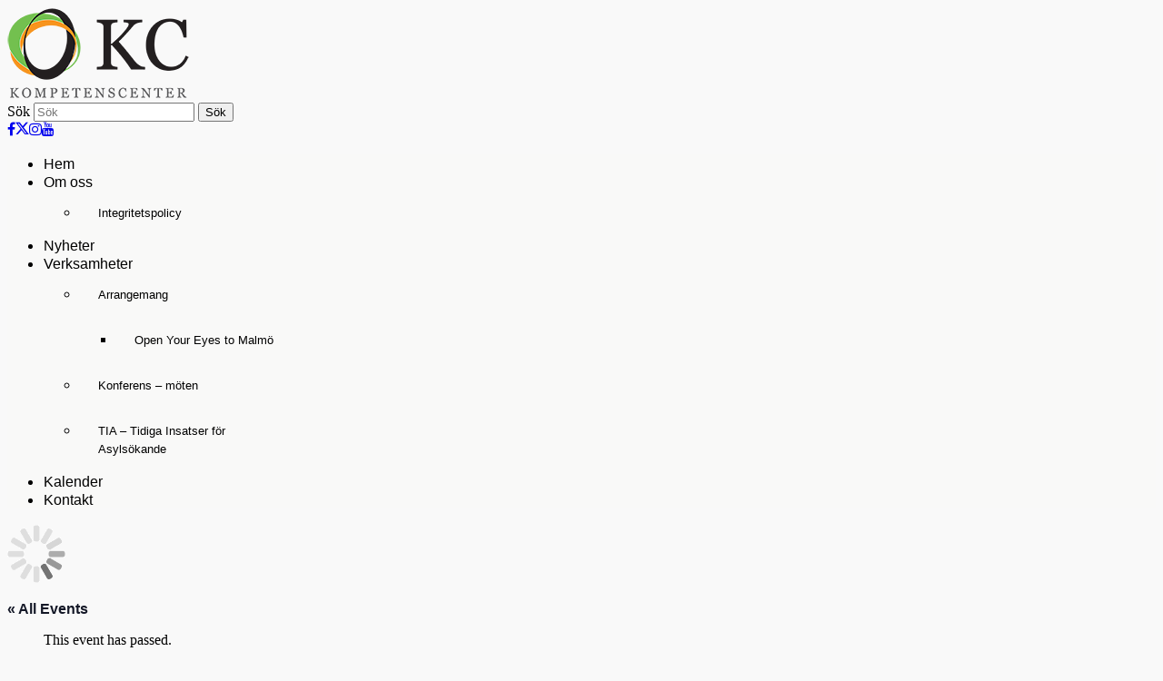

--- FILE ---
content_type: text/html; charset=UTF-8
request_url: https://kckompetenscenter.se/event/informationsmote-om-stodet-extratjanst/
body_size: 29346
content:
<!DOCTYPE html>
<html lang="sv-SE" id="html">
<head>
	<meta charset="UTF-8" />
	<meta http-equiv="X-UA-Compatible" content="IE=10" />
	<link rel="profile" href="http://gmpg.org/xfn/11" />
	<link rel="pingback" href="https://kckompetenscenter.se/xmlrpc.php" />
	<link rel='stylesheet' id='tribe-events-views-v2-bootstrap-datepicker-styles-css' href='https://usercontent.one/wp/kckompetenscenter.se/wp-content/plugins/the-events-calendar/vendor/bootstrap-datepicker/css/bootstrap-datepicker.standalone.min.css?ver=6.8.1' type='text/css' media='all' />
<link rel='stylesheet' id='tec-variables-skeleton-css' href='https://usercontent.one/wp/kckompetenscenter.se/wp-content/plugins/the-events-calendar/common/src/resources/css/variables-skeleton.min.css?ver=6.3.1' type='text/css' media='all' />
<link rel='stylesheet' id='tribe-common-skeleton-style-css' href='https://usercontent.one/wp/kckompetenscenter.se/wp-content/plugins/the-events-calendar/common/src/resources/css/common-skeleton.min.css?ver=6.3.1' type='text/css' media='all' />
<link rel='stylesheet' id='tribe-tooltipster-css-css' href='https://usercontent.one/wp/kckompetenscenter.se/wp-content/plugins/the-events-calendar/common/vendor/tooltipster/tooltipster.bundle.min.css?ver=6.3.1' type='text/css' media='all' />
<link rel='stylesheet' id='tribe-events-views-v2-skeleton-css' href='https://usercontent.one/wp/kckompetenscenter.se/wp-content/plugins/the-events-calendar/src/resources/css/views-skeleton.min.css?ver=6.8.1' type='text/css' media='all' />
<link rel='stylesheet' id='tec-variables-full-css' href='https://usercontent.one/wp/kckompetenscenter.se/wp-content/plugins/the-events-calendar/common/src/resources/css/variables-full.min.css?ver=6.3.1' type='text/css' media='all' />
<link rel='stylesheet' id='tribe-common-full-style-css' href='https://usercontent.one/wp/kckompetenscenter.se/wp-content/plugins/the-events-calendar/common/src/resources/css/common-full.min.css?ver=6.3.1' type='text/css' media='all' />
<link rel='stylesheet' id='tribe-events-views-v2-full-css' href='https://usercontent.one/wp/kckompetenscenter.se/wp-content/plugins/the-events-calendar/src/resources/css/views-full.min.css?ver=6.8.1' type='text/css' media='all' />
<link rel='stylesheet' id='tribe-events-views-v2-print-css' href='https://usercontent.one/wp/kckompetenscenter.se/wp-content/plugins/the-events-calendar/src/resources/css/views-print.min.css?ver=6.8.1' type='text/css' media='print' />
<link rel='stylesheet' id='tribe-events-pro-views-v2-print-css' href='https://usercontent.one/wp/kckompetenscenter.se/wp-content/plugins/events-calendar-pro/src/resources/css/views-print.min.css?ver=7.3.0' type='text/css' media='print' />
<meta name='robots' content='index, follow, max-image-preview:large, max-snippet:-1, max-video-preview:-1' />

	<!-- This site is optimized with the Yoast SEO plugin v23.8 - https://yoast.com/wordpress/plugins/seo/ -->
	<title>Informationsmöte om stödet Extratjänst - KC Kompetenscenter</title>
	<link rel="canonical" href="https://kckompetenscenter.se/event/informationsmote-om-stodet-extratjanst/" />
	<meta property="og:locale" content="sv_SE" />
	<meta property="og:type" content="article" />
	<meta property="og:title" content="Informationsmöte om stödet Extratjänst - KC Kompetenscenter" />
	<meta property="og:description" content="KC Kompetenscenter och Arbetsförmedlingen bjuder in föreningslivet till informationsmöte om stödet extratjänst den 25 oktober 2018 kl. 15.00. Behöver ni en extra resurs på föreningen? Då erbjuder Arbetsförmedlingen stödet extratjänst. En extratjänst innebär att någon som är arbetssökande kan få arbete i er förening. Ni får en extra resurs samtidigt som ni får ekonomisk ersättning [&hellip;]" />
	<meta property="og:url" content="https://kckompetenscenter.se/event/informationsmote-om-stodet-extratjanst/" />
	<meta property="og:site_name" content="KC Kompetenscenter" />
	<meta property="article:publisher" content="https://www.facebook.com/kckompetenscenter/" />
	<meta property="article:modified_time" content="2018-10-09T13:26:26+00:00" />
	<meta property="og:image" content="https://usercontent.one/wp/kckompetenscenter.se/wp-content/uploads/kc_logo200.png" />
	<meta property="og:image:width" content="200" />
	<meta property="og:image:height" content="101" />
	<meta property="og:image:type" content="image/png" />
	<meta name="twitter:card" content="summary_large_image" />
	<meta name="twitter:site" content="@kckompetens" />
	<meta name="twitter:label1" content="Beräknad lästid" />
	<meta name="twitter:data1" content="1 minut" />
	<script type="application/ld+json" class="yoast-schema-graph">{"@context":"https://schema.org","@graph":[{"@type":"WebPage","@id":"https://kckompetenscenter.se/event/informationsmote-om-stodet-extratjanst/","url":"https://kckompetenscenter.se/event/informationsmote-om-stodet-extratjanst/","name":"Informationsmöte om stödet Extratjänst - KC Kompetenscenter","isPartOf":{"@id":"https://kckompetenscenter.se/#website"},"datePublished":"2018-10-09T12:00:34+00:00","dateModified":"2018-10-09T13:26:26+00:00","breadcrumb":{"@id":"https://kckompetenscenter.se/event/informationsmote-om-stodet-extratjanst/#breadcrumb"},"inLanguage":"sv-SE","potentialAction":[{"@type":"ReadAction","target":["https://kckompetenscenter.se/event/informationsmote-om-stodet-extratjanst/"]}]},{"@type":"BreadcrumbList","@id":"https://kckompetenscenter.se/event/informationsmote-om-stodet-extratjanst/#breadcrumb","itemListElement":[{"@type":"ListItem","position":1,"name":"Hem","item":"https://kckompetenscenter.se/"},{"@type":"ListItem","position":2,"name":"Evenemang","item":"https://kckompetenscenter.se/events/"},{"@type":"ListItem","position":3,"name":"Informationsmöte om stödet Extratjänst"}]},{"@type":"WebSite","@id":"https://kckompetenscenter.se/#website","url":"https://kckompetenscenter.se/","name":"KC Kompetenscenter","description":"Kunskap om och utveckling av idéburen sektor","publisher":{"@id":"https://kckompetenscenter.se/#organization"},"potentialAction":[{"@type":"SearchAction","target":{"@type":"EntryPoint","urlTemplate":"https://kckompetenscenter.se/?s={search_term_string}"},"query-input":{"@type":"PropertyValueSpecification","valueRequired":true,"valueName":"search_term_string"}}],"inLanguage":"sv-SE"},{"@type":"Organization","@id":"https://kckompetenscenter.se/#organization","name":"KC Kompetenscenter","url":"https://kckompetenscenter.se/","logo":{"@type":"ImageObject","inLanguage":"sv-SE","@id":"https://kckompetenscenter.se/#/schema/logo/image/","url":"https://kckompetenscenter.se/wp-content/uploads/kc_logo200.png","contentUrl":"https://kckompetenscenter.se/wp-content/uploads/kc_logo200.png","width":200,"height":101,"caption":"KC Kompetenscenter"},"image":{"@id":"https://kckompetenscenter.se/#/schema/logo/image/"},"sameAs":["https://www.facebook.com/kckompetenscenter/","https://x.com/kckompetens","https://www.instagram.com/kckompetenscenter/","https://www.youtube.com/channel/UC7i5jUg1gNGnnLcpFj-RgAg"]},{"@type":"Event","name":"Informationsmöte om stödet Extratjänst","description":"KC Kompetenscenter och Arbetsförmedlingen bjuder in föreningslivet till informationsmöte om stödet extratjänst den 25 oktober 2018 kl. 15.00. Behöver ni en extra resurs på föreningen? Då erbjuder Arbetsförmedlingen stödet extratjänst. En extratjänst innebär att någon som är arbetssökande kan få arbete i er förening. Ni får en extra resurs samtidigt som ni får ekonomisk ersättning [&hellip;]","url":"https://kckompetenscenter.se/event/informationsmote-om-stodet-extratjanst/","eventAttendanceMode":"https://schema.org/OfflineEventAttendanceMode","eventStatus":"https://schema.org/EventScheduled","startDate":"2018-10-25T15:00:00+02:00","endDate":"2018-10-25T16:00:00+02:00","location":{"@type":"Place","name":"KC Kompetenscenter","description":"","url":"https://kckompetenscenter.se/venue/kc-malmo/","address":{"@type":"PostalAddress","streetAddress":"Nobelvägen 21","addressLocality":"Malmö","postalCode":"214 29","addressCountry":"Sverige"},"telephone":"","sameAs":""},"organizer":{"@type":"Person","name":"KC Kompetenscenter","description":"","image":"https://kckompetenscenter.se/wp-content/uploads/kc_logo200.png","url":"http://www.kckompetenscenter.se","telephone":"","email":"&#105;&#110;&#102;&#111;&#64;&#107;c&#107;&#111;&#109;p&#101;&#116;e&#110;scenter&#46;s&#101;"},"@id":"https://kckompetenscenter.se/event/informationsmote-om-stodet-extratjanst/#event","mainEntityOfPage":{"@id":"https://kckompetenscenter.se/event/informationsmote-om-stodet-extratjanst/"}}]}</script>
	<!-- / Yoast SEO plugin. -->


<link rel='dns-prefetch' href='//connect.facebook.net' />
<link rel='dns-prefetch' href='//static.addtoany.com' />
<link rel='dns-prefetch' href='//www.googletagmanager.com' />
<link rel="alternate" type="application/rss+xml" title="KC Kompetenscenter &raquo; Webbflöde" href="https://kckompetenscenter.se/feed/" />
<link rel="alternate" type="application/rss+xml" title="KC Kompetenscenter &raquo; Kommentarsflöde" href="https://kckompetenscenter.se/comments/feed/" />
<link rel="alternate" type="text/calendar" title="KC Kompetenscenter &raquo; iCal Feed" href="https://kckompetenscenter.se/events/?ical=1" />
<link rel="alternate" title="oEmbed (JSON)" type="application/json+oembed" href="https://kckompetenscenter.se/wp-json/oembed/1.0/embed?url=https%3A%2F%2Fkckompetenscenter.se%2Fevent%2Finformationsmote-om-stodet-extratjanst%2F" />
<link rel="alternate" title="oEmbed (XML)" type="text/xml+oembed" href="https://kckompetenscenter.se/wp-json/oembed/1.0/embed?url=https%3A%2F%2Fkckompetenscenter.se%2Fevent%2Finformationsmote-om-stodet-extratjanst%2F&#038;format=xml" />
		<!-- This site uses the Google Analytics by MonsterInsights plugin v9.11.1 - Using Analytics tracking - https://www.monsterinsights.com/ -->
							<script src="//www.googletagmanager.com/gtag/js?id=G-2ZLQ8K4YBM"  data-cfasync="false" data-wpfc-render="false" type="text/javascript" async></script>
			<script data-cfasync="false" data-wpfc-render="false" type="text/javascript">
				var mi_version = '9.11.1';
				var mi_track_user = true;
				var mi_no_track_reason = '';
								var MonsterInsightsDefaultLocations = {"page_location":"https:\/\/kckompetenscenter.se\/event\/informationsmote-om-stodet-extratjanst\/"};
								if ( typeof MonsterInsightsPrivacyGuardFilter === 'function' ) {
					var MonsterInsightsLocations = (typeof MonsterInsightsExcludeQuery === 'object') ? MonsterInsightsPrivacyGuardFilter( MonsterInsightsExcludeQuery ) : MonsterInsightsPrivacyGuardFilter( MonsterInsightsDefaultLocations );
				} else {
					var MonsterInsightsLocations = (typeof MonsterInsightsExcludeQuery === 'object') ? MonsterInsightsExcludeQuery : MonsterInsightsDefaultLocations;
				}

								var disableStrs = [
										'ga-disable-G-2ZLQ8K4YBM',
									];

				/* Function to detect opted out users */
				function __gtagTrackerIsOptedOut() {
					for (var index = 0; index < disableStrs.length; index++) {
						if (document.cookie.indexOf(disableStrs[index] + '=true') > -1) {
							return true;
						}
					}

					return false;
				}

				/* Disable tracking if the opt-out cookie exists. */
				if (__gtagTrackerIsOptedOut()) {
					for (var index = 0; index < disableStrs.length; index++) {
						window[disableStrs[index]] = true;
					}
				}

				/* Opt-out function */
				function __gtagTrackerOptout() {
					for (var index = 0; index < disableStrs.length; index++) {
						document.cookie = disableStrs[index] + '=true; expires=Thu, 31 Dec 2099 23:59:59 UTC; path=/';
						window[disableStrs[index]] = true;
					}
				}

				if ('undefined' === typeof gaOptout) {
					function gaOptout() {
						__gtagTrackerOptout();
					}
				}
								window.dataLayer = window.dataLayer || [];

				window.MonsterInsightsDualTracker = {
					helpers: {},
					trackers: {},
				};
				if (mi_track_user) {
					function __gtagDataLayer() {
						dataLayer.push(arguments);
					}

					function __gtagTracker(type, name, parameters) {
						if (!parameters) {
							parameters = {};
						}

						if (parameters.send_to) {
							__gtagDataLayer.apply(null, arguments);
							return;
						}

						if (type === 'event') {
														parameters.send_to = monsterinsights_frontend.v4_id;
							var hookName = name;
							if (typeof parameters['event_category'] !== 'undefined') {
								hookName = parameters['event_category'] + ':' + name;
							}

							if (typeof MonsterInsightsDualTracker.trackers[hookName] !== 'undefined') {
								MonsterInsightsDualTracker.trackers[hookName](parameters);
							} else {
								__gtagDataLayer('event', name, parameters);
							}
							
						} else {
							__gtagDataLayer.apply(null, arguments);
						}
					}

					__gtagTracker('js', new Date());
					__gtagTracker('set', {
						'developer_id.dZGIzZG': true,
											});
					if ( MonsterInsightsLocations.page_location ) {
						__gtagTracker('set', MonsterInsightsLocations);
					}
										__gtagTracker('config', 'G-2ZLQ8K4YBM', {"forceSSL":"true"} );
										window.gtag = __gtagTracker;										(function () {
						/* https://developers.google.com/analytics/devguides/collection/analyticsjs/ */
						/* ga and __gaTracker compatibility shim. */
						var noopfn = function () {
							return null;
						};
						var newtracker = function () {
							return new Tracker();
						};
						var Tracker = function () {
							return null;
						};
						var p = Tracker.prototype;
						p.get = noopfn;
						p.set = noopfn;
						p.send = function () {
							var args = Array.prototype.slice.call(arguments);
							args.unshift('send');
							__gaTracker.apply(null, args);
						};
						var __gaTracker = function () {
							var len = arguments.length;
							if (len === 0) {
								return;
							}
							var f = arguments[len - 1];
							if (typeof f !== 'object' || f === null || typeof f.hitCallback !== 'function') {
								if ('send' === arguments[0]) {
									var hitConverted, hitObject = false, action;
									if ('event' === arguments[1]) {
										if ('undefined' !== typeof arguments[3]) {
											hitObject = {
												'eventAction': arguments[3],
												'eventCategory': arguments[2],
												'eventLabel': arguments[4],
												'value': arguments[5] ? arguments[5] : 1,
											}
										}
									}
									if ('pageview' === arguments[1]) {
										if ('undefined' !== typeof arguments[2]) {
											hitObject = {
												'eventAction': 'page_view',
												'page_path': arguments[2],
											}
										}
									}
									if (typeof arguments[2] === 'object') {
										hitObject = arguments[2];
									}
									if (typeof arguments[5] === 'object') {
										Object.assign(hitObject, arguments[5]);
									}
									if ('undefined' !== typeof arguments[1].hitType) {
										hitObject = arguments[1];
										if ('pageview' === hitObject.hitType) {
											hitObject.eventAction = 'page_view';
										}
									}
									if (hitObject) {
										action = 'timing' === arguments[1].hitType ? 'timing_complete' : hitObject.eventAction;
										hitConverted = mapArgs(hitObject);
										__gtagTracker('event', action, hitConverted);
									}
								}
								return;
							}

							function mapArgs(args) {
								var arg, hit = {};
								var gaMap = {
									'eventCategory': 'event_category',
									'eventAction': 'event_action',
									'eventLabel': 'event_label',
									'eventValue': 'event_value',
									'nonInteraction': 'non_interaction',
									'timingCategory': 'event_category',
									'timingVar': 'name',
									'timingValue': 'value',
									'timingLabel': 'event_label',
									'page': 'page_path',
									'location': 'page_location',
									'title': 'page_title',
									'referrer' : 'page_referrer',
								};
								for (arg in args) {
																		if (!(!args.hasOwnProperty(arg) || !gaMap.hasOwnProperty(arg))) {
										hit[gaMap[arg]] = args[arg];
									} else {
										hit[arg] = args[arg];
									}
								}
								return hit;
							}

							try {
								f.hitCallback();
							} catch (ex) {
							}
						};
						__gaTracker.create = newtracker;
						__gaTracker.getByName = newtracker;
						__gaTracker.getAll = function () {
							return [];
						};
						__gaTracker.remove = noopfn;
						__gaTracker.loaded = true;
						window['__gaTracker'] = __gaTracker;
					})();
									} else {
										console.log("");
					(function () {
						function __gtagTracker() {
							return null;
						}

						window['__gtagTracker'] = __gtagTracker;
						window['gtag'] = __gtagTracker;
					})();
									}
			</script>
							<!-- / Google Analytics by MonsterInsights -->
		<style id='wp-img-auto-sizes-contain-inline-css' type='text/css'>
img:is([sizes=auto i],[sizes^="auto," i]){contain-intrinsic-size:3000px 1500px}
/*# sourceURL=wp-img-auto-sizes-contain-inline-css */
</style>
<link rel='stylesheet' id='tribe-events-full-pro-calendar-style-css' href='https://usercontent.one/wp/kckompetenscenter.se/wp-content/plugins/events-calendar-pro/src/resources/css/tribe-events-pro-full.min.css?ver=7.3.0' type='text/css' media='all' />
<link rel='stylesheet' id='tribe-events-virtual-skeleton-css' href='https://usercontent.one/wp/kckompetenscenter.se/wp-content/plugins/events-calendar-pro/src/resources/css/events-virtual-skeleton.min.css?ver=1.15.8' type='text/css' media='all' />
<link rel='stylesheet' id='tribe-events-virtual-full-css' href='https://usercontent.one/wp/kckompetenscenter.se/wp-content/plugins/events-calendar-pro/src/resources/css/events-virtual-full.min.css?ver=1.15.8' type='text/css' media='all' />
<link rel='stylesheet' id='tribe-events-virtual-single-skeleton-css' href='https://usercontent.one/wp/kckompetenscenter.se/wp-content/plugins/events-calendar-pro/src/resources/css/events-virtual-single-skeleton.min.css?ver=1.15.8' type='text/css' media='all' />
<link rel='stylesheet' id='tribe-events-virtual-single-full-css' href='https://usercontent.one/wp/kckompetenscenter.se/wp-content/plugins/events-calendar-pro/src/resources/css/events-virtual-single-full.min.css?ver=1.15.8' type='text/css' media='all' />
<link rel='stylesheet' id='tec-events-pro-single-css' href='https://usercontent.one/wp/kckompetenscenter.se/wp-content/plugins/events-calendar-pro/src/resources/css/events-single.min.css?ver=7.3.0' type='text/css' media='all' />
<link rel='stylesheet' id='tribe-events-calendar-pro-style-css' href='https://usercontent.one/wp/kckompetenscenter.se/wp-content/plugins/events-calendar-pro/src/resources/css/tribe-events-pro-full.min.css?ver=7.3.0' type='text/css' media='all' />
<link rel='stylesheet' id='tribe-events-pro-mini-calendar-block-styles-css' href='https://usercontent.one/wp/kckompetenscenter.se/wp-content/plugins/events-calendar-pro/src/resources/css/tribe-events-pro-mini-calendar-block.min.css?ver=7.3.0' type='text/css' media='all' />
<link rel='stylesheet' id='tribe-events-v2-single-skeleton-css' href='https://usercontent.one/wp/kckompetenscenter.se/wp-content/plugins/the-events-calendar/src/resources/css/tribe-events-single-skeleton.min.css?ver=6.8.1' type='text/css' media='all' />
<link rel='stylesheet' id='tribe-events-v2-single-skeleton-full-css' href='https://usercontent.one/wp/kckompetenscenter.se/wp-content/plugins/the-events-calendar/src/resources/css/tribe-events-single-full.min.css?ver=6.8.1' type='text/css' media='all' />
<link rel='stylesheet' id='tribe-events-virtual-single-v2-skeleton-css' href='https://usercontent.one/wp/kckompetenscenter.se/wp-content/plugins/events-calendar-pro/src/resources/css/events-virtual-single-v2-skeleton.min.css?ver=1.15.8' type='text/css' media='all' />
<link rel='stylesheet' id='tribe-events-virtual-single-v2-full-css' href='https://usercontent.one/wp/kckompetenscenter.se/wp-content/plugins/events-calendar-pro/src/resources/css/events-virtual-single-v2-full.min.css?ver=1.15.8' type='text/css' media='all' />
<link rel='stylesheet' id='tribe-events-v2-virtual-single-block-css' href='https://usercontent.one/wp/kckompetenscenter.se/wp-content/plugins/events-calendar-pro/src/resources/css/events-virtual-single-block.min.css?ver=1.15.8' type='text/css' media='all' />
<style id='wp-emoji-styles-inline-css' type='text/css'>

	img.wp-smiley, img.emoji {
		display: inline !important;
		border: none !important;
		box-shadow: none !important;
		height: 1em !important;
		width: 1em !important;
		margin: 0 0.07em !important;
		vertical-align: -0.1em !important;
		background: none !important;
		padding: 0 !important;
	}
/*# sourceURL=wp-emoji-styles-inline-css */
</style>
<link rel='stylesheet' id='wp-block-library-css' href='https://kckompetenscenter.se/wp-includes/css/dist/block-library/style.min.css?ver=6.9' type='text/css' media='all' />
<style id='global-styles-inline-css' type='text/css'>
:root{--wp--preset--aspect-ratio--square: 1;--wp--preset--aspect-ratio--4-3: 4/3;--wp--preset--aspect-ratio--3-4: 3/4;--wp--preset--aspect-ratio--3-2: 3/2;--wp--preset--aspect-ratio--2-3: 2/3;--wp--preset--aspect-ratio--16-9: 16/9;--wp--preset--aspect-ratio--9-16: 9/16;--wp--preset--color--black: #000000;--wp--preset--color--cyan-bluish-gray: #abb8c3;--wp--preset--color--white: #ffffff;--wp--preset--color--pale-pink: #f78da7;--wp--preset--color--vivid-red: #cf2e2e;--wp--preset--color--luminous-vivid-orange: #ff6900;--wp--preset--color--luminous-vivid-amber: #fcb900;--wp--preset--color--light-green-cyan: #7bdcb5;--wp--preset--color--vivid-green-cyan: #00d084;--wp--preset--color--pale-cyan-blue: #8ed1fc;--wp--preset--color--vivid-cyan-blue: #0693e3;--wp--preset--color--vivid-purple: #9b51e0;--wp--preset--gradient--vivid-cyan-blue-to-vivid-purple: linear-gradient(135deg,rgb(6,147,227) 0%,rgb(155,81,224) 100%);--wp--preset--gradient--light-green-cyan-to-vivid-green-cyan: linear-gradient(135deg,rgb(122,220,180) 0%,rgb(0,208,130) 100%);--wp--preset--gradient--luminous-vivid-amber-to-luminous-vivid-orange: linear-gradient(135deg,rgb(252,185,0) 0%,rgb(255,105,0) 100%);--wp--preset--gradient--luminous-vivid-orange-to-vivid-red: linear-gradient(135deg,rgb(255,105,0) 0%,rgb(207,46,46) 100%);--wp--preset--gradient--very-light-gray-to-cyan-bluish-gray: linear-gradient(135deg,rgb(238,238,238) 0%,rgb(169,184,195) 100%);--wp--preset--gradient--cool-to-warm-spectrum: linear-gradient(135deg,rgb(74,234,220) 0%,rgb(151,120,209) 20%,rgb(207,42,186) 40%,rgb(238,44,130) 60%,rgb(251,105,98) 80%,rgb(254,248,76) 100%);--wp--preset--gradient--blush-light-purple: linear-gradient(135deg,rgb(255,206,236) 0%,rgb(152,150,240) 100%);--wp--preset--gradient--blush-bordeaux: linear-gradient(135deg,rgb(254,205,165) 0%,rgb(254,45,45) 50%,rgb(107,0,62) 100%);--wp--preset--gradient--luminous-dusk: linear-gradient(135deg,rgb(255,203,112) 0%,rgb(199,81,192) 50%,rgb(65,88,208) 100%);--wp--preset--gradient--pale-ocean: linear-gradient(135deg,rgb(255,245,203) 0%,rgb(182,227,212) 50%,rgb(51,167,181) 100%);--wp--preset--gradient--electric-grass: linear-gradient(135deg,rgb(202,248,128) 0%,rgb(113,206,126) 100%);--wp--preset--gradient--midnight: linear-gradient(135deg,rgb(2,3,129) 0%,rgb(40,116,252) 100%);--wp--preset--font-size--small: 13px;--wp--preset--font-size--medium: 20px;--wp--preset--font-size--large: 36px;--wp--preset--font-size--x-large: 42px;--wp--preset--spacing--20: 0.44rem;--wp--preset--spacing--30: 0.67rem;--wp--preset--spacing--40: 1rem;--wp--preset--spacing--50: 1.5rem;--wp--preset--spacing--60: 2.25rem;--wp--preset--spacing--70: 3.38rem;--wp--preset--spacing--80: 5.06rem;--wp--preset--shadow--natural: 6px 6px 9px rgba(0, 0, 0, 0.2);--wp--preset--shadow--deep: 12px 12px 50px rgba(0, 0, 0, 0.4);--wp--preset--shadow--sharp: 6px 6px 0px rgba(0, 0, 0, 0.2);--wp--preset--shadow--outlined: 6px 6px 0px -3px rgb(255, 255, 255), 6px 6px rgb(0, 0, 0);--wp--preset--shadow--crisp: 6px 6px 0px rgb(0, 0, 0);}:where(.is-layout-flex){gap: 0.5em;}:where(.is-layout-grid){gap: 0.5em;}body .is-layout-flex{display: flex;}.is-layout-flex{flex-wrap: wrap;align-items: center;}.is-layout-flex > :is(*, div){margin: 0;}body .is-layout-grid{display: grid;}.is-layout-grid > :is(*, div){margin: 0;}:where(.wp-block-columns.is-layout-flex){gap: 2em;}:where(.wp-block-columns.is-layout-grid){gap: 2em;}:where(.wp-block-post-template.is-layout-flex){gap: 1.25em;}:where(.wp-block-post-template.is-layout-grid){gap: 1.25em;}.has-black-color{color: var(--wp--preset--color--black) !important;}.has-cyan-bluish-gray-color{color: var(--wp--preset--color--cyan-bluish-gray) !important;}.has-white-color{color: var(--wp--preset--color--white) !important;}.has-pale-pink-color{color: var(--wp--preset--color--pale-pink) !important;}.has-vivid-red-color{color: var(--wp--preset--color--vivid-red) !important;}.has-luminous-vivid-orange-color{color: var(--wp--preset--color--luminous-vivid-orange) !important;}.has-luminous-vivid-amber-color{color: var(--wp--preset--color--luminous-vivid-amber) !important;}.has-light-green-cyan-color{color: var(--wp--preset--color--light-green-cyan) !important;}.has-vivid-green-cyan-color{color: var(--wp--preset--color--vivid-green-cyan) !important;}.has-pale-cyan-blue-color{color: var(--wp--preset--color--pale-cyan-blue) !important;}.has-vivid-cyan-blue-color{color: var(--wp--preset--color--vivid-cyan-blue) !important;}.has-vivid-purple-color{color: var(--wp--preset--color--vivid-purple) !important;}.has-black-background-color{background-color: var(--wp--preset--color--black) !important;}.has-cyan-bluish-gray-background-color{background-color: var(--wp--preset--color--cyan-bluish-gray) !important;}.has-white-background-color{background-color: var(--wp--preset--color--white) !important;}.has-pale-pink-background-color{background-color: var(--wp--preset--color--pale-pink) !important;}.has-vivid-red-background-color{background-color: var(--wp--preset--color--vivid-red) !important;}.has-luminous-vivid-orange-background-color{background-color: var(--wp--preset--color--luminous-vivid-orange) !important;}.has-luminous-vivid-amber-background-color{background-color: var(--wp--preset--color--luminous-vivid-amber) !important;}.has-light-green-cyan-background-color{background-color: var(--wp--preset--color--light-green-cyan) !important;}.has-vivid-green-cyan-background-color{background-color: var(--wp--preset--color--vivid-green-cyan) !important;}.has-pale-cyan-blue-background-color{background-color: var(--wp--preset--color--pale-cyan-blue) !important;}.has-vivid-cyan-blue-background-color{background-color: var(--wp--preset--color--vivid-cyan-blue) !important;}.has-vivid-purple-background-color{background-color: var(--wp--preset--color--vivid-purple) !important;}.has-black-border-color{border-color: var(--wp--preset--color--black) !important;}.has-cyan-bluish-gray-border-color{border-color: var(--wp--preset--color--cyan-bluish-gray) !important;}.has-white-border-color{border-color: var(--wp--preset--color--white) !important;}.has-pale-pink-border-color{border-color: var(--wp--preset--color--pale-pink) !important;}.has-vivid-red-border-color{border-color: var(--wp--preset--color--vivid-red) !important;}.has-luminous-vivid-orange-border-color{border-color: var(--wp--preset--color--luminous-vivid-orange) !important;}.has-luminous-vivid-amber-border-color{border-color: var(--wp--preset--color--luminous-vivid-amber) !important;}.has-light-green-cyan-border-color{border-color: var(--wp--preset--color--light-green-cyan) !important;}.has-vivid-green-cyan-border-color{border-color: var(--wp--preset--color--vivid-green-cyan) !important;}.has-pale-cyan-blue-border-color{border-color: var(--wp--preset--color--pale-cyan-blue) !important;}.has-vivid-cyan-blue-border-color{border-color: var(--wp--preset--color--vivid-cyan-blue) !important;}.has-vivid-purple-border-color{border-color: var(--wp--preset--color--vivid-purple) !important;}.has-vivid-cyan-blue-to-vivid-purple-gradient-background{background: var(--wp--preset--gradient--vivid-cyan-blue-to-vivid-purple) !important;}.has-light-green-cyan-to-vivid-green-cyan-gradient-background{background: var(--wp--preset--gradient--light-green-cyan-to-vivid-green-cyan) !important;}.has-luminous-vivid-amber-to-luminous-vivid-orange-gradient-background{background: var(--wp--preset--gradient--luminous-vivid-amber-to-luminous-vivid-orange) !important;}.has-luminous-vivid-orange-to-vivid-red-gradient-background{background: var(--wp--preset--gradient--luminous-vivid-orange-to-vivid-red) !important;}.has-very-light-gray-to-cyan-bluish-gray-gradient-background{background: var(--wp--preset--gradient--very-light-gray-to-cyan-bluish-gray) !important;}.has-cool-to-warm-spectrum-gradient-background{background: var(--wp--preset--gradient--cool-to-warm-spectrum) !important;}.has-blush-light-purple-gradient-background{background: var(--wp--preset--gradient--blush-light-purple) !important;}.has-blush-bordeaux-gradient-background{background: var(--wp--preset--gradient--blush-bordeaux) !important;}.has-luminous-dusk-gradient-background{background: var(--wp--preset--gradient--luminous-dusk) !important;}.has-pale-ocean-gradient-background{background: var(--wp--preset--gradient--pale-ocean) !important;}.has-electric-grass-gradient-background{background: var(--wp--preset--gradient--electric-grass) !important;}.has-midnight-gradient-background{background: var(--wp--preset--gradient--midnight) !important;}.has-small-font-size{font-size: var(--wp--preset--font-size--small) !important;}.has-medium-font-size{font-size: var(--wp--preset--font-size--medium) !important;}.has-large-font-size{font-size: var(--wp--preset--font-size--large) !important;}.has-x-large-font-size{font-size: var(--wp--preset--font-size--x-large) !important;}
/*# sourceURL=global-styles-inline-css */
</style>

<style id='classic-theme-styles-inline-css' type='text/css'>
/*! This file is auto-generated */
.wp-block-button__link{color:#fff;background-color:#32373c;border-radius:9999px;box-shadow:none;text-decoration:none;padding:calc(.667em + 2px) calc(1.333em + 2px);font-size:1.125em}.wp-block-file__button{background:#32373c;color:#fff;text-decoration:none}
/*# sourceURL=/wp-includes/css/classic-themes.min.css */
</style>
<link rel='stylesheet' id='tribe-events-v2-single-blocks-css' href='https://usercontent.one/wp/kckompetenscenter.se/wp-content/plugins/the-events-calendar/src/resources/css/tribe-events-single-blocks.min.css?ver=6.8.1' type='text/css' media='all' />
<style id='responsive-menu-inline-css' type='text/css'>
/** This file is major component of this plugin so please don't try to edit here. */
#rmp_menu_trigger-2299 {
  width: 55px;
  height: 55px;
  position: fixed;
  top: 15px;
  border-radius: 5px;
  display: none;
  text-decoration: none;
  right: 5%;
  background: #000000;
  transition: transform 0.5s, background-color 0.5s;
}
#rmp_menu_trigger-2299:hover, #rmp_menu_trigger-2299:focus {
  background: #000000;
  text-decoration: unset;
}
#rmp_menu_trigger-2299.is-active {
  background: #000000;
}
#rmp_menu_trigger-2299 .rmp-trigger-box {
  width: 25px;
  color: #ffffff;
}
#rmp_menu_trigger-2299 .rmp-trigger-icon-active, #rmp_menu_trigger-2299 .rmp-trigger-text-open {
  display: none;
}
#rmp_menu_trigger-2299.is-active .rmp-trigger-icon-active, #rmp_menu_trigger-2299.is-active .rmp-trigger-text-open {
  display: inline;
}
#rmp_menu_trigger-2299.is-active .rmp-trigger-icon-inactive, #rmp_menu_trigger-2299.is-active .rmp-trigger-text {
  display: none;
}
#rmp_menu_trigger-2299 .rmp-trigger-label {
  color: #ffffff;
  pointer-events: none;
  line-height: 13px;
  font-family: inherit;
  font-size: 14px;
  display: inline;
  text-transform: inherit;
}
#rmp_menu_trigger-2299 .rmp-trigger-label.rmp-trigger-label-top {
  display: block;
  margin-bottom: 12px;
}
#rmp_menu_trigger-2299 .rmp-trigger-label.rmp-trigger-label-bottom {
  display: block;
  margin-top: 12px;
}
#rmp_menu_trigger-2299 .responsive-menu-pro-inner {
  display: block;
}
#rmp_menu_trigger-2299 .responsive-menu-pro-inner, #rmp_menu_trigger-2299 .responsive-menu-pro-inner::before, #rmp_menu_trigger-2299 .responsive-menu-pro-inner::after {
  width: 25px;
  height: 3px;
  background-color: #ffffff;
  border-radius: 4px;
  position: absolute;
}
#rmp_menu_trigger-2299.is-active .responsive-menu-pro-inner, #rmp_menu_trigger-2299.is-active .responsive-menu-pro-inner::before, #rmp_menu_trigger-2299.is-active .responsive-menu-pro-inner::after {
  background-color: #ffffff;
}
#rmp_menu_trigger-2299:hover .responsive-menu-pro-inner, #rmp_menu_trigger-2299:hover .responsive-menu-pro-inner::before, #rmp_menu_trigger-2299:hover .responsive-menu-pro-inner::after {
  background-color: #ffffff;
}
#rmp_menu_trigger-2299 .responsive-menu-pro-inner::before {
  top: 10px;
}
#rmp_menu_trigger-2299 .responsive-menu-pro-inner::after {
  bottom: 10px;
}
#rmp_menu_trigger-2299.is-active .responsive-menu-pro-inner::after {
  bottom: 0;
}
/* Hamburger menu styling */
@media screen and (max-width: 800px) {
  /** Menu Title Style */
  /** Menu Additional Content Style */
  .main-navigation {
    display: none !important;
  }
  #rmp_menu_trigger-2299 {
    display: block;
  }
  #rmp-container-2299 {
    position: fixed;
    top: 0;
    margin: 0;
    transition: transform 0.5s;
    overflow: auto;
    display: block;
    width: 85%;
    background-color: #212121;
    background-image: url("");
    height: 100%;
    left: 0;
    padding-top: 0px;
    padding-left: 0px;
    padding-bottom: 0px;
    padding-right: 0px;
  }
  #rmp-menu-wrap-2299 {
    padding-top: 0px;
    padding-left: 0px;
    padding-bottom: 0px;
    padding-right: 0px;
    background-color: #212121;
  }
  #rmp-menu-wrap-2299 .rmp-menu, #rmp-menu-wrap-2299 .rmp-submenu {
    width: 100%;
    box-sizing: border-box;
    margin: 0;
    padding: 0;
  }
  #rmp-menu-wrap-2299 .rmp-submenu-depth-1 .rmp-menu-item-link {
    padding-left: 10%;
  }
  #rmp-menu-wrap-2299 .rmp-submenu-depth-2 .rmp-menu-item-link {
    padding-left: 15%;
  }
  #rmp-menu-wrap-2299 .rmp-submenu-depth-3 .rmp-menu-item-link {
    padding-left: 20%;
  }
  #rmp-menu-wrap-2299 .rmp-submenu-depth-4 .rmp-menu-item-link {
    padding-left: 25%;
  }
  #rmp-menu-wrap-2299 .rmp-submenu.rmp-submenu-open {
    display: block;
  }
  #rmp-menu-wrap-2299 .rmp-menu-item {
    width: 100%;
    list-style: none;
    margin: 0;
  }
  #rmp-menu-wrap-2299 .rmp-menu-item-link {
    height: 40px;
    line-height: 40px;
    font-size: 13px;
    border-bottom: 1px solid #212121;
    font-family: inherit;
    color: #ffffff;
    text-align: left;
    background-color: #212121;
    font-weight: normal;
    letter-spacing: 0px;
    display: block;
    box-sizing: border-box;
    width: 100%;
    text-decoration: none;
    position: relative;
    overflow: hidden;
    transition: background-color 0.5s, border-color 0.5s, 0.5s;
    padding: 0 5%;
    padding-right: 50px;
  }
  #rmp-menu-wrap-2299 .rmp-menu-item-link:after, #rmp-menu-wrap-2299 .rmp-menu-item-link:before {
    display: none;
  }
  #rmp-menu-wrap-2299 .rmp-menu-item-link:hover, #rmp-menu-wrap-2299 .rmp-menu-item-link:focus {
    color: #ffffff;
    border-color: #212121;
    background-color: #3f3f3f;
  }
  #rmp-menu-wrap-2299 .rmp-menu-item-link:focus {
    outline: none;
    border-color: unset;
    box-shadow: unset;
  }
  #rmp-menu-wrap-2299 .rmp-menu-item-link .rmp-font-icon {
    height: 40px;
    line-height: 40px;
    margin-right: 10px;
    font-size: 13px;
  }
  #rmp-menu-wrap-2299 .rmp-menu-current-item .rmp-menu-item-link {
    color: #ffffff;
    border-color: #212121;
    background-color: #212121;
  }
  #rmp-menu-wrap-2299 .rmp-menu-current-item .rmp-menu-item-link:hover, #rmp-menu-wrap-2299 .rmp-menu-current-item .rmp-menu-item-link:focus {
    color: #ffffff;
    border-color: #3f3f3f;
    background-color: #3f3f3f;
  }
  #rmp-menu-wrap-2299 .rmp-menu-subarrow {
    position: absolute;
    top: 0;
    bottom: 0;
    text-align: center;
    overflow: hidden;
    background-size: cover;
    overflow: hidden;
    right: 0;
    border-left-style: solid;
    border-left-color: #212121;
    border-left-width: 1px;
    height: 40px;
    width: 40px;
    color: #ffffff;
    background-color: #212121;
  }
  #rmp-menu-wrap-2299 .rmp-menu-subarrow svg {
    fill: #ffffff;
  }
  #rmp-menu-wrap-2299 .rmp-menu-subarrow:hover {
    color: #ffffff;
    border-color: #3f3f3f;
    background-color: #3f3f3f;
  }
  #rmp-menu-wrap-2299 .rmp-menu-subarrow:hover svg {
    fill: #ffffff;
  }
  #rmp-menu-wrap-2299 .rmp-menu-subarrow .rmp-font-icon {
    margin-right: unset;
  }
  #rmp-menu-wrap-2299 .rmp-menu-subarrow * {
    vertical-align: middle;
    line-height: 40px;
  }
  #rmp-menu-wrap-2299 .rmp-menu-subarrow-active {
    display: block;
    background-size: cover;
    color: #ffffff;
    border-color: #212121;
    background-color: #212121;
  }
  #rmp-menu-wrap-2299 .rmp-menu-subarrow-active svg {
    fill: #ffffff;
  }
  #rmp-menu-wrap-2299 .rmp-menu-subarrow-active:hover {
    color: #ffffff;
    border-color: #3f3f3f;
    background-color: #3f3f3f;
  }
  #rmp-menu-wrap-2299 .rmp-menu-subarrow-active:hover svg {
    fill: #ffffff;
  }
  #rmp-menu-wrap-2299 .rmp-submenu {
    display: none;
  }
  #rmp-menu-wrap-2299 .rmp-submenu .rmp-menu-item-link {
    height: 40px;
    line-height: 40px;
    letter-spacing: 0px;
    font-size: 13px;
    border-bottom: 1px solid #212121;
    font-family: inherit;
    font-weight: normal;
    color: #ffffff;
    text-align: left;
    background-color: #212121;
  }
  #rmp-menu-wrap-2299 .rmp-submenu .rmp-menu-item-link:hover, #rmp-menu-wrap-2299 .rmp-submenu .rmp-menu-item-link:focus {
    color: #ffffff;
    border-color: #212121;
    background-color: #3f3f3f;
  }
  #rmp-menu-wrap-2299 .rmp-submenu .rmp-menu-current-item .rmp-menu-item-link {
    color: #ffffff;
    border-color: #212121;
    background-color: #212121;
  }
  #rmp-menu-wrap-2299 .rmp-submenu .rmp-menu-current-item .rmp-menu-item-link:hover, #rmp-menu-wrap-2299 .rmp-submenu .rmp-menu-current-item .rmp-menu-item-link:focus {
    color: #ffffff;
    border-color: #3f3f3f;
    background-color: #3f3f3f;
  }
  #rmp-menu-wrap-2299 .rmp-submenu .rmp-menu-subarrow {
    right: 0;
    border-right: unset;
    border-left-style: solid;
    border-left-color: #212121;
    border-left-width: 1px;
    height: 40px;
    line-height: 40px;
    width: 40px;
    color: #ffffff;
    background-color: #212121;
  }
  #rmp-menu-wrap-2299 .rmp-submenu .rmp-menu-subarrow:hover {
    color: #ffffff;
    border-color: #3f3f3f;
    background-color: #3f3f3f;
  }
  #rmp-menu-wrap-2299 .rmp-submenu .rmp-menu-subarrow-active {
    color: #ffffff;
    border-color: #212121;
    background-color: #212121;
  }
  #rmp-menu-wrap-2299 .rmp-submenu .rmp-menu-subarrow-active:hover {
    color: #ffffff;
    border-color: #3f3f3f;
    background-color: #3f3f3f;
  }
  #rmp-menu-wrap-2299 .rmp-menu-item-description {
    margin: 0;
    padding: 5px 5%;
    opacity: 0.8;
    color: #ffffff;
  }
  #rmp-search-box-2299 {
    display: block;
    padding-top: 0px;
    padding-left: 5%;
    padding-bottom: 0px;
    padding-right: 5%;
  }
  #rmp-search-box-2299 .rmp-search-form {
    margin: 0;
  }
  #rmp-search-box-2299 .rmp-search-box {
    background: #ffffff;
    border: 1px solid #dadada;
    color: #333333;
    width: 100%;
    padding: 0 5%;
    border-radius: 30px;
    height: 45px;
    -webkit-appearance: none;
  }
  #rmp-search-box-2299 .rmp-search-box::placeholder {
    color: #c7c7cd;
  }
  #rmp-search-box-2299 .rmp-search-box:focus {
    background-color: #ffffff;
    outline: 2px solid #dadada;
    color: #333333;
  }
  #rmp-menu-title-2299 {
    background-color: #212121;
    color: #ffffff;
    text-align: left;
    font-size: 13px;
    padding-top: 10%;
    padding-left: 5%;
    padding-bottom: 0%;
    padding-right: 5%;
    font-weight: 400;
    transition: background-color 0.5s, border-color 0.5s, color 0.5s;
  }
  #rmp-menu-title-2299:hover {
    background-color: #212121;
    color: #ffffff;
  }
  #rmp-menu-title-2299 > .rmp-menu-title-link {
    color: #ffffff;
    width: 100%;
    background-color: unset;
    text-decoration: none;
  }
  #rmp-menu-title-2299 > .rmp-menu-title-link:hover {
    color: #ffffff;
  }
  #rmp-menu-title-2299 .rmp-font-icon {
    font-size: 13px;
  }
  #rmp-menu-additional-content-2299 {
    padding-top: 0px;
    padding-left: 5%;
    padding-bottom: 0px;
    padding-right: 5%;
    color: #ffffff;
    text-align: center;
    font-size: 16px;
  }
}
/**
This file contents common styling of menus.
*/
.rmp-container {
  display: none;
  visibility: visible;
  padding: 0px 0px 0px 0px;
  z-index: 99998;
  transition: all 0.3s;
  /** Scrolling bar in menu setting box **/
}
.rmp-container.rmp-fade-top, .rmp-container.rmp-fade-left, .rmp-container.rmp-fade-right, .rmp-container.rmp-fade-bottom {
  display: none;
}
.rmp-container.rmp-slide-left, .rmp-container.rmp-push-left {
  transform: translateX(-100%);
  -ms-transform: translateX(-100%);
  -webkit-transform: translateX(-100%);
  -moz-transform: translateX(-100%);
}
.rmp-container.rmp-slide-left.rmp-menu-open, .rmp-container.rmp-push-left.rmp-menu-open {
  transform: translateX(0);
  -ms-transform: translateX(0);
  -webkit-transform: translateX(0);
  -moz-transform: translateX(0);
}
.rmp-container.rmp-slide-right, .rmp-container.rmp-push-right {
  transform: translateX(100%);
  -ms-transform: translateX(100%);
  -webkit-transform: translateX(100%);
  -moz-transform: translateX(100%);
}
.rmp-container.rmp-slide-right.rmp-menu-open, .rmp-container.rmp-push-right.rmp-menu-open {
  transform: translateX(0);
  -ms-transform: translateX(0);
  -webkit-transform: translateX(0);
  -moz-transform: translateX(0);
}
.rmp-container.rmp-slide-top, .rmp-container.rmp-push-top {
  transform: translateY(-100%);
  -ms-transform: translateY(-100%);
  -webkit-transform: translateY(-100%);
  -moz-transform: translateY(-100%);
}
.rmp-container.rmp-slide-top.rmp-menu-open, .rmp-container.rmp-push-top.rmp-menu-open {
  transform: translateY(0);
  -ms-transform: translateY(0);
  -webkit-transform: translateY(0);
  -moz-transform: translateY(0);
}
.rmp-container.rmp-slide-bottom, .rmp-container.rmp-push-bottom {
  transform: translateY(100%);
  -ms-transform: translateY(100%);
  -webkit-transform: translateY(100%);
  -moz-transform: translateY(100%);
}
.rmp-container.rmp-slide-bottom.rmp-menu-open, .rmp-container.rmp-push-bottom.rmp-menu-open {
  transform: translateX(0);
  -ms-transform: translateX(0);
  -webkit-transform: translateX(0);
  -moz-transform: translateX(0);
}
.rmp-container::-webkit-scrollbar {
  width: 0px;
}
.rmp-container ::-webkit-scrollbar-track {
  box-shadow: inset 0 0 5px transparent;
}
.rmp-container ::-webkit-scrollbar-thumb {
  background: transparent;
}
.rmp-container ::-webkit-scrollbar-thumb:hover {
  background: transparent;
}
.rmp-container .rmp-menu-wrap .rmp-menu {
  transition: none;
  border-radius: 0;
  box-shadow: none;
  background: none;
  border: 0;
  bottom: auto;
  box-sizing: border-box;
  clip: auto;
  color: #666;
  display: block;
  float: none;
  font-family: inherit;
  font-size: 14px;
  height: auto;
  left: auto;
  line-height: 1.7;
  list-style-type: none;
  margin: 0;
  min-height: auto;
  max-height: none;
  opacity: 1;
  outline: none;
  overflow: visible;
  padding: 0;
  position: relative;
  pointer-events: auto;
  right: auto;
  text-align: left;
  text-decoration: none;
  text-indent: 0;
  text-transform: none;
  transform: none;
  top: auto;
  visibility: inherit;
  width: auto;
  word-wrap: break-word;
  white-space: normal;
}
.rmp-container .rmp-menu-additional-content {
  display: block;
  word-break: break-word;
}
.rmp-container .rmp-menu-title {
  display: flex;
  flex-direction: column;
}
.rmp-container .rmp-menu-title .rmp-menu-title-image {
  max-width: 100%;
  margin-bottom: 15px;
  display: block;
  margin: auto;
  margin-bottom: 15px;
}
button.rmp_menu_trigger {
  z-index: 999999;
  overflow: hidden;
  outline: none;
  border: 0;
  display: none;
  margin: 0;
  transition: transform 0.5s, background-color 0.5s;
  padding: 0;
}
button.rmp_menu_trigger .responsive-menu-pro-inner::before, button.rmp_menu_trigger .responsive-menu-pro-inner::after {
  content: "";
  display: block;
}
button.rmp_menu_trigger .responsive-menu-pro-inner::before {
  top: 10px;
}
button.rmp_menu_trigger .responsive-menu-pro-inner::after {
  bottom: 10px;
}
button.rmp_menu_trigger .rmp-trigger-box {
  width: 40px;
  display: inline-block;
  position: relative;
  pointer-events: none;
  vertical-align: super;
}
/*  Menu Trigger Boring Animation */
.rmp-menu-trigger-boring .responsive-menu-pro-inner {
  transition-property: none;
}
.rmp-menu-trigger-boring .responsive-menu-pro-inner::after, .rmp-menu-trigger-boring .responsive-menu-pro-inner::before {
  transition-property: none;
}
.rmp-menu-trigger-boring.is-active .responsive-menu-pro-inner {
  transform: rotate(45deg);
}
.rmp-menu-trigger-boring.is-active .responsive-menu-pro-inner:before {
  top: 0;
  opacity: 0;
}
.rmp-menu-trigger-boring.is-active .responsive-menu-pro-inner:after {
  bottom: 0;
  transform: rotate(-90deg);
}

/*# sourceURL=responsive-menu-inline-css */
</style>
<link rel='stylesheet' id='dashicons-css' href='https://kckompetenscenter.se/wp-includes/css/dashicons.min.css?ver=6.9' type='text/css' media='all' />
<link rel='stylesheet' id='tribe-events-block-event-venue-css' href='https://usercontent.one/wp/kckompetenscenter.se/wp-content/plugins/the-events-calendar/src/resources/css/app/event-venue/frontend.min.css?ver=6.8.1' type='text/css' media='all' />
<link rel='stylesheet' id='parent-theme-css' href='https://usercontent.one/wp/kckompetenscenter.se/wp-content/themes/vantage/style.css?ver=6.9' type='text/css' media='all' />
<link rel='stylesheet' id='vantage-style-css' href='https://usercontent.one/wp/kckompetenscenter.se/wp-content/themes/vantage-child/style.css?ver=1.20.27' type='text/css' media='all' />
<link rel='stylesheet' id='font-awesome-css' href='https://usercontent.one/wp/kckompetenscenter.se/wp-content/themes/vantage/fontawesome/css/font-awesome.css?ver=4.6.2' type='text/css' media='all' />
<link rel='stylesheet' id='social-media-widget-css' href='https://usercontent.one/wp/kckompetenscenter.se/wp-content/themes/vantage/css/social-media-widget.css?ver=1.20.27' type='text/css' media='all' />
<link rel='stylesheet' id='addtoany-css' href='https://usercontent.one/wp/kckompetenscenter.se/wp-content/plugins/add-to-any/addtoany.min.css?ver=1.16' type='text/css' media='all' />
<link rel='stylesheet' id='child-theme-css' href='https://usercontent.one/wp/kckompetenscenter.se/wp-content/themes/vantage-child/style.css?ver=6.9' type='text/css' media='all' />
<style id='teccc-nofile-stylesheet-inline-css' type='text/css'>
/* The Events Calendar: Category Colors 7.3.2 */
.teccc-legend a, .tribe-events-calendar a, #tribe-events-content .tribe-events-tooltip h4
{
	font-weight: ;
}

.tribe-events-list .vevent.hentry h2 {
	padding-left: 5px;
}


@media only screen and (max-width: 768px) {
	.tribe-events-calendar td .hentry,
	.tribe-events-calendar td .type-tribe_events {
		display: block;
	}

	h3.entry-title.summary,
	h3.tribe-events-month-event-title,
	.tribe-events-calendar .tribe-events-has-events:after {
		display: none;
	}

	.tribe-events-calendar .mobile-trigger .tribe-events-tooltip {
		display: none !important;
	}
}

.tribe-grid-body div[id*="tribe-events-event-"][class*="tribe-events-category-"].tribe-events-week-hourly-single
{ border-right: 1px solid #000; }

.tribe-events .tribe-events-calendar-month__multiday-event-bar,
.tribe-events .tribe-events-calendar-month__multiday-event-bar-inner,
.tribe-events-calendar-month__multiday-event-wrapper
{ background-color: #F7F6F6; }

.tribe-events-pro .tribe-events-pro-week-grid__multiday-event-bar,
.tribe-events-pro .tribe-events-pro-week-grid__multiday-event-wrapper
{ background-color: #F7F6F6 !important; }

.tribe-events-calendar-month__multiday-event-wrapper.tribe-events-calendar-month__multiday-event--empty
{ background-color: transparent !important; }

.tribe-events-pro-week-grid__multiday-event-wrapper.tribe-events-pro-week-grid__multiday-event--empty
{ background-color: transparent !important; }

.tribe-common--breakpoint-medium.tribe-events .tribe-events-calendar-list__event-datetime-featured-text,
.tribe-events-calendar-month-mobile-events__mobile-event-datetime-featured-text,
.tribe-events-calendar-day__event-datetime-featured-text,
.tribe-common-c-svgicon--featured
{ color:  !important; }

.tribe-events-calendar-list__event-date-tag-datetime:after, 
.tribe-events-widget-events-list__event-date-tag-datetime:after, 
.tribe-events .tribe-events-calendar-day__event--featured:after,
.tribe-events .tribe-events-calendar-month__calendar-event--featured:before
{ background-color:  !important; }

.tribe-events-pro .tribe-events-pro-photo__event-datetime-featured-text,
.tribe-events-pro .tribe-events-pro-map__event-datetime-featured-text
{ color:  !important; }

.tribe-events-pro .tribe-events-pro-week-grid__event--featured .tribe-events-pro-week-grid__event-link-inner:before
{ background-color:  !important; }


	
		.tribe-events-category-arbetsgivarutbildning h2.tribe-events-list-event-title.entry-title a,
.tribe-events-category-arbetsgivarutbildning h2.tribe-events-list-event-title a,
.tribe-events-category-arbetsgivarutbildning h3.tribe-events-list-event-title a,
.tribe-event-featured .tribe-events-category-arbetsgivarutbildning h3.tribe-events-list-event-title a,
.tribe-events-list .tribe-events-loop .tribe-event-featured.tribe-events-category-arbetsgivarutbildning h3.tribe-events-list-event-title a,	.tribe-events-shortcode .tribe-events-month table .type-tribe_events.tribe-events-category-arbetsgivarutbildning,		.tribe-events-list .tribe-events-loop .tribe-event-featured.tribe-events-category-arbetsgivarutbildning h3.tribe-events-list-event-title a:hover,
#tribe-events-content table.tribe-events-calendar .type-tribe_events.tribe-events-category-arbetsgivarutbildning.tribe-event-featured h3.tribe-events-month-event-title a:hover,	.tribe-events-category-arbetsgivarutbildning .tribe-events-map-event-title a:link,
.tribe-events-category-arbetsgivarutbildning .tribe-events-map-event-title a:visited,	#tribe-events-content div.tribe-events-category-arbetsgivarutbildning.hentry.vevent h3.entry-title a,
.tribe-grid-body .tribe-events-category-arbetsgivarutbildning a,
.tribe-grid-body .type-tribe_events.tribe-events-category-arbetsgivarutbildning a,
.tribe-grid-allday .tribe-events-category-arbetsgivarutbildning a,	.tribe-events-adv-list-widget .tribe-events-category-arbetsgivarutbildning h2 a:link,
.tribe-events-adv-list-widget .tribe-events-category-arbetsgivarutbildning h2 a:visited,
.tribe-mini-calendar-list-wrapper .tribe-events-category-arbetsgivarutbildning h2 a:link,
.tribe-mini-calendar-list-wrapper .tribe-events-category-arbetsgivarutbildning h2 a:visited,
.tribe-events-category-arbetsgivarutbildning.tribe-event-featured .tribe-mini-calendar-event .tribe-events-title a,
.tribe-venue-widget-list li.tribe-events-category-arbetsgivarutbildning h4 a:link,
.tribe-venue-widget-list li.tribe-events-category-arbetsgivarutbildning h4 a:visited,	.teccc-legend li.tribe_events_cat-arbetsgivarutbildning a,
.tribe-common article.tribe_events_cat-arbetsgivarutbildning h3 a,
.tribe-common article.tribe_events_cat-arbetsgivarutbildning h3 a:link,
.tribe-common article.tribe_events_cat-arbetsgivarutbildning h3 a:visited,
article.tribe-events-calendar-month__multiday-event.tribe_events_cat-arbetsgivarutbildning h3,	#tribe-events-content table.tribe-events-calendar .tribe-event-featured.tribe-events-category-arbetsgivarutbildning .tribe-events-month-event-title a,
.teccc-legend li.tribe-events-category-arbetsgivarutbildning a,
.tribe-events-calendar .tribe-events-category-arbetsgivarutbildning a,
#tribe-events-content .teccc-legend li.tribe-events-category-arbetsgivarutbildning a,
#tribe-events-content .tribe-events-calendar .tribe-events-category-arbetsgivarutbildning a,
.type-tribe_events.tribe-events-category-arbetsgivarutbildning h2 a,
.tribe-events-category-arbetsgivarutbildning > div.hentry.vevent > h3.entry-title a,
.tribe-events-mobile.tribe-events-category-arbetsgivarutbildning h4 a
{
		text-decoration: none;
}

		.tribe-events-category-arbetsgivarutbildning h3.tribe-events-list-event-title,		.tribe-events-shortcode .tribe-events-month table .type-tribe_events.tribe-events-category-arbetsgivarutbildning,	.tribe-events-category-arbetsgivarutbildning .tribe-events-map-event-title a:link,
.tribe-events-category-arbetsgivarutbildning .tribe-events-map-event-title a:visited,
article.tribe-events-pro-map__event-card.tribe_events_cat-arbetsgivarutbildning h3,
article.tribe-events-pro-photo__event.tribe_events_cat-arbetsgivarutbildning h3,	.tribe-grid-body .tribe-events-week-hourly-single:hover.tribe-events-category-arbetsgivarutbildning,
.tribe-grid-body .tribe-events-week-hourly-single.tribe-events-category-arbetsgivarutbildning,
.tribe-grid-allday .tribe-events-week-allday-single.tribe-events-category-arbetsgivarutbildning,
article.tribe-events-pro-week-grid__event.tribe_events_cat-arbetsgivarutbildning h3,
article.tribe-events-pro-week-mobile-events__event.tribe_events_cat-arbetsgivarutbildning h3,
article.tribe-events-pro-week-grid__multiday-event.tribe_events_cat-arbetsgivarutbildning h3,
article.tribe-events-pro-week-grid__multiday-event.tribe_events_cat-arbetsgivarutbildning .tribe-events-pro-week-grid__multiday-event-bar-inner h3,
article.tribe-events-pro-week-grid__multiday-event.tribe_events_cat-arbetsgivarutbildning .tribe-events-pro-week-grid__multiday-event-bar-inner,	.tribe-common article.tribe_events_cat-arbetsgivarutbildning h3.tribe-events-pro-summary__event-title,	.tribe-mini-calendar td.tribe-events-has-events.tribe-events-category-arbetsgivarutbildning,
.tribe-events-adv-list-widget .tribe-events-category-arbetsgivarutbildning h2,
.tribe-venue-widget-list li.tribe-events-category-arbetsgivarutbildning h4,	.teccc-legend li.tribe_events_cat-arbetsgivarutbildning,
article.tribe_events_cat-arbetsgivarutbildning header.tribe-events-widget-events-list__event-header h3,
article.tribe-events-calendar-month__calendar-event.tribe_events_cat-arbetsgivarutbildning h3,
article.tribe-events-calendar-month__multiday-event.tribe_events_cat-arbetsgivarutbildning .tribe-events-calendar-month__multiday-event-bar-inner,
article.tribe-events-calendar-month-mobile-events__mobile-event.tribe_events_cat-arbetsgivarutbildning h3,
article.tribe-events-calendar-day__event.tribe_events_cat-arbetsgivarutbildning h3,
article.tribe-events-calendar-list__event.tribe_events_cat-arbetsgivarutbildning h3,
article.tribe-events-calendar-latest-past__event.tribe_events_cat-arbetsgivarutbildning h3,	.events-archive.events-gridview #tribe-events-content table .type-tribe_events.tribe-events-category-arbetsgivarutbildning,
.teccc-legend li.tribe-events-category-arbetsgivarutbildning,
.tribe-events-calendar .tribe-events-category-arbetsgivarutbildning,
.type-tribe_events.tribe-events-category-arbetsgivarutbildning h2,
.tribe-events-category-arbetsgivarutbildning > div.hentry.vevent > h3.entry-title,
.tribe-events-mobile.tribe-events-category-arbetsgivarutbildning h4
{
				border-right: 5px solid transparent;
		line-height: 1.4em;
	padding-left: 5px;
	padding-bottom: 2px;
}

	.tribe-events-calendar .tribe-event-featured.tribe-events-category-arbetsgivarutbildning,
#tribe-events-content table.tribe-events-calendar .type-tribe_events.tribe-event-featured.tribe-events-category-arbetsgivarutbildning,
.tribe-grid-body div[id*='tribe-events-event-'][class*='tribe-events-category-'].tribe-events-week-hourly-single.tribe-event-featured
{ border-right: 5px solid  }

	
	article.tribe-events-pro-week-grid__multiday-event.tribe_events_cat-arbetsgivarutbildning h3
{ border-left: 0px solid transparent !important; }

	.tribe-events-category-arbetsgivarutbildning .tribe-events-map-event-title a:link,
.tribe-events-category-arbetsgivarutbildning .tribe-events-map-event-title a:visited,	.tribe-events-adv-list-widget .tribe-events-category-arbetsgivarutbildning h2 a:link,
.tribe-events-adv-list-widget .tribe-events-category-arbetsgivarutbildning h2 a:visited,
.tribe-mini-calendar-list-wrapper .tribe-events-category-arbetsgivarutbildning h2 a:link,
.tribe-mini-calendar-list-wrapper .tribe-events-category-arbetsgivarutbildning h2 a:visited,
.tribe-events-category-arbetsgivarutbildning.tribe-event-featured .tribe-mini-calendar-event .tribe-events-title a,
.tribe-venue-widget-list li.tribe-events-category-arbetsgivarutbildning h4 a:link,
.tribe-venue-widget-list li.tribe-events-category-arbetsgivarutbildning h4 a:visited,	.tribe-events-category-arbetsgivarutbildning h2.tribe-events-list-event-title.entry-title a,
.tribe-events-category-arbetsgivarutbildning h2.tribe-events-list-event-title a,
.tribe-events-category-arbetsgivarutbildning h3.tribe-events-list-event-title a,
.tribe-event-featured .tribe-events-category-arbetsgivarutbildning h3.tribe-events-list-event-title a,
.tribe-events-list .tribe-events-loop .tribe-event-featured.tribe-events-category-arbetsgivarutbildning h3.tribe-events-list-event-title a
{
	width: auto;
	display: block;
}
	
		.tribe-events-category-delmos h2.tribe-events-list-event-title.entry-title a,
.tribe-events-category-delmos h2.tribe-events-list-event-title a,
.tribe-events-category-delmos h3.tribe-events-list-event-title a,
.tribe-event-featured .tribe-events-category-delmos h3.tribe-events-list-event-title a,
.tribe-events-list .tribe-events-loop .tribe-event-featured.tribe-events-category-delmos h3.tribe-events-list-event-title a,	.tribe-events-shortcode .tribe-events-month table .type-tribe_events.tribe-events-category-delmos,		.tribe-events-list .tribe-events-loop .tribe-event-featured.tribe-events-category-delmos h3.tribe-events-list-event-title a:hover,
#tribe-events-content table.tribe-events-calendar .type-tribe_events.tribe-events-category-delmos.tribe-event-featured h3.tribe-events-month-event-title a:hover,	.tribe-events-category-delmos .tribe-events-map-event-title a:link,
.tribe-events-category-delmos .tribe-events-map-event-title a:visited,	#tribe-events-content div.tribe-events-category-delmos.hentry.vevent h3.entry-title a,
.tribe-grid-body .tribe-events-category-delmos a,
.tribe-grid-body .type-tribe_events.tribe-events-category-delmos a,
.tribe-grid-allday .tribe-events-category-delmos a,	.tribe-events-adv-list-widget .tribe-events-category-delmos h2 a:link,
.tribe-events-adv-list-widget .tribe-events-category-delmos h2 a:visited,
.tribe-mini-calendar-list-wrapper .tribe-events-category-delmos h2 a:link,
.tribe-mini-calendar-list-wrapper .tribe-events-category-delmos h2 a:visited,
.tribe-events-category-delmos.tribe-event-featured .tribe-mini-calendar-event .tribe-events-title a,
.tribe-venue-widget-list li.tribe-events-category-delmos h4 a:link,
.tribe-venue-widget-list li.tribe-events-category-delmos h4 a:visited,	.teccc-legend li.tribe_events_cat-delmos a,
.tribe-common article.tribe_events_cat-delmos h3 a,
.tribe-common article.tribe_events_cat-delmos h3 a:link,
.tribe-common article.tribe_events_cat-delmos h3 a:visited,
article.tribe-events-calendar-month__multiday-event.tribe_events_cat-delmos h3,	#tribe-events-content table.tribe-events-calendar .tribe-event-featured.tribe-events-category-delmos .tribe-events-month-event-title a,
.teccc-legend li.tribe-events-category-delmos a,
.tribe-events-calendar .tribe-events-category-delmos a,
#tribe-events-content .teccc-legend li.tribe-events-category-delmos a,
#tribe-events-content .tribe-events-calendar .tribe-events-category-delmos a,
.type-tribe_events.tribe-events-category-delmos h2 a,
.tribe-events-category-delmos > div.hentry.vevent > h3.entry-title a,
.tribe-events-mobile.tribe-events-category-delmos h4 a
{
		text-decoration: none;
}

		.tribe-events-category-delmos h3.tribe-events-list-event-title,		.tribe-events-shortcode .tribe-events-month table .type-tribe_events.tribe-events-category-delmos,	.tribe-events-category-delmos .tribe-events-map-event-title a:link,
.tribe-events-category-delmos .tribe-events-map-event-title a:visited,
article.tribe-events-pro-map__event-card.tribe_events_cat-delmos h3,
article.tribe-events-pro-photo__event.tribe_events_cat-delmos h3,	.tribe-grid-body .tribe-events-week-hourly-single:hover.tribe-events-category-delmos,
.tribe-grid-body .tribe-events-week-hourly-single.tribe-events-category-delmos,
.tribe-grid-allday .tribe-events-week-allday-single.tribe-events-category-delmos,
article.tribe-events-pro-week-grid__event.tribe_events_cat-delmos h3,
article.tribe-events-pro-week-mobile-events__event.tribe_events_cat-delmos h3,
article.tribe-events-pro-week-grid__multiday-event.tribe_events_cat-delmos h3,
article.tribe-events-pro-week-grid__multiday-event.tribe_events_cat-delmos .tribe-events-pro-week-grid__multiday-event-bar-inner h3,
article.tribe-events-pro-week-grid__multiday-event.tribe_events_cat-delmos .tribe-events-pro-week-grid__multiday-event-bar-inner,	.tribe-common article.tribe_events_cat-delmos h3.tribe-events-pro-summary__event-title,	.tribe-mini-calendar td.tribe-events-has-events.tribe-events-category-delmos,
.tribe-events-adv-list-widget .tribe-events-category-delmos h2,
.tribe-venue-widget-list li.tribe-events-category-delmos h4,	.teccc-legend li.tribe_events_cat-delmos,
article.tribe_events_cat-delmos header.tribe-events-widget-events-list__event-header h3,
article.tribe-events-calendar-month__calendar-event.tribe_events_cat-delmos h3,
article.tribe-events-calendar-month__multiday-event.tribe_events_cat-delmos .tribe-events-calendar-month__multiday-event-bar-inner,
article.tribe-events-calendar-month-mobile-events__mobile-event.tribe_events_cat-delmos h3,
article.tribe-events-calendar-day__event.tribe_events_cat-delmos h3,
article.tribe-events-calendar-list__event.tribe_events_cat-delmos h3,
article.tribe-events-calendar-latest-past__event.tribe_events_cat-delmos h3,	.events-archive.events-gridview #tribe-events-content table .type-tribe_events.tribe-events-category-delmos,
.teccc-legend li.tribe-events-category-delmos,
.tribe-events-calendar .tribe-events-category-delmos,
.type-tribe_events.tribe-events-category-delmos h2,
.tribe-events-category-delmos > div.hentry.vevent > h3.entry-title,
.tribe-events-mobile.tribe-events-category-delmos h4
{
				border-right: 5px solid transparent;
		line-height: 1.4em;
	padding-left: 5px;
	padding-bottom: 2px;
}

	.tribe-events-calendar .tribe-event-featured.tribe-events-category-delmos,
#tribe-events-content table.tribe-events-calendar .type-tribe_events.tribe-event-featured.tribe-events-category-delmos,
.tribe-grid-body div[id*='tribe-events-event-'][class*='tribe-events-category-'].tribe-events-week-hourly-single.tribe-event-featured
{ border-right: 5px solid  }

	
	article.tribe-events-pro-week-grid__multiday-event.tribe_events_cat-delmos h3
{ border-left: 0px solid transparent !important; }

	.tribe-events-category-delmos .tribe-events-map-event-title a:link,
.tribe-events-category-delmos .tribe-events-map-event-title a:visited,	.tribe-events-adv-list-widget .tribe-events-category-delmos h2 a:link,
.tribe-events-adv-list-widget .tribe-events-category-delmos h2 a:visited,
.tribe-mini-calendar-list-wrapper .tribe-events-category-delmos h2 a:link,
.tribe-mini-calendar-list-wrapper .tribe-events-category-delmos h2 a:visited,
.tribe-events-category-delmos.tribe-event-featured .tribe-mini-calendar-event .tribe-events-title a,
.tribe-venue-widget-list li.tribe-events-category-delmos h4 a:link,
.tribe-venue-widget-list li.tribe-events-category-delmos h4 a:visited,	.tribe-events-category-delmos h2.tribe-events-list-event-title.entry-title a,
.tribe-events-category-delmos h2.tribe-events-list-event-title a,
.tribe-events-category-delmos h3.tribe-events-list-event-title a,
.tribe-event-featured .tribe-events-category-delmos h3.tribe-events-list-event-title a,
.tribe-events-list .tribe-events-loop .tribe-event-featured.tribe-events-category-delmos h3.tribe-events-list-event-title a
{
	width: auto;
	display: block;
}
	
		.tribe-events-category-digitalt h2.tribe-events-list-event-title.entry-title a,
.tribe-events-category-digitalt h2.tribe-events-list-event-title a,
.tribe-events-category-digitalt h3.tribe-events-list-event-title a,
.tribe-event-featured .tribe-events-category-digitalt h3.tribe-events-list-event-title a,
.tribe-events-list .tribe-events-loop .tribe-event-featured.tribe-events-category-digitalt h3.tribe-events-list-event-title a,	.tribe-events-shortcode .tribe-events-month table .type-tribe_events.tribe-events-category-digitalt,		.tribe-events-list .tribe-events-loop .tribe-event-featured.tribe-events-category-digitalt h3.tribe-events-list-event-title a:hover,
#tribe-events-content table.tribe-events-calendar .type-tribe_events.tribe-events-category-digitalt.tribe-event-featured h3.tribe-events-month-event-title a:hover,	.tribe-events-category-digitalt .tribe-events-map-event-title a:link,
.tribe-events-category-digitalt .tribe-events-map-event-title a:visited,	#tribe-events-content div.tribe-events-category-digitalt.hentry.vevent h3.entry-title a,
.tribe-grid-body .tribe-events-category-digitalt a,
.tribe-grid-body .type-tribe_events.tribe-events-category-digitalt a,
.tribe-grid-allday .tribe-events-category-digitalt a,	.tribe-events-adv-list-widget .tribe-events-category-digitalt h2 a:link,
.tribe-events-adv-list-widget .tribe-events-category-digitalt h2 a:visited,
.tribe-mini-calendar-list-wrapper .tribe-events-category-digitalt h2 a:link,
.tribe-mini-calendar-list-wrapper .tribe-events-category-digitalt h2 a:visited,
.tribe-events-category-digitalt.tribe-event-featured .tribe-mini-calendar-event .tribe-events-title a,
.tribe-venue-widget-list li.tribe-events-category-digitalt h4 a:link,
.tribe-venue-widget-list li.tribe-events-category-digitalt h4 a:visited,	.teccc-legend li.tribe_events_cat-digitalt a,
.tribe-common article.tribe_events_cat-digitalt h3 a,
.tribe-common article.tribe_events_cat-digitalt h3 a:link,
.tribe-common article.tribe_events_cat-digitalt h3 a:visited,
article.tribe-events-calendar-month__multiday-event.tribe_events_cat-digitalt h3,	#tribe-events-content table.tribe-events-calendar .tribe-event-featured.tribe-events-category-digitalt .tribe-events-month-event-title a,
.teccc-legend li.tribe-events-category-digitalt a,
.tribe-events-calendar .tribe-events-category-digitalt a,
#tribe-events-content .teccc-legend li.tribe-events-category-digitalt a,
#tribe-events-content .tribe-events-calendar .tribe-events-category-digitalt a,
.type-tribe_events.tribe-events-category-digitalt h2 a,
.tribe-events-category-digitalt > div.hentry.vevent > h3.entry-title a,
.tribe-events-mobile.tribe-events-category-digitalt h4 a
{
		text-decoration: none;
}

		.tribe-events-category-digitalt h3.tribe-events-list-event-title,		.tribe-events-shortcode .tribe-events-month table .type-tribe_events.tribe-events-category-digitalt,	.tribe-events-category-digitalt .tribe-events-map-event-title a:link,
.tribe-events-category-digitalt .tribe-events-map-event-title a:visited,
article.tribe-events-pro-map__event-card.tribe_events_cat-digitalt h3,
article.tribe-events-pro-photo__event.tribe_events_cat-digitalt h3,	.tribe-grid-body .tribe-events-week-hourly-single:hover.tribe-events-category-digitalt,
.tribe-grid-body .tribe-events-week-hourly-single.tribe-events-category-digitalt,
.tribe-grid-allday .tribe-events-week-allday-single.tribe-events-category-digitalt,
article.tribe-events-pro-week-grid__event.tribe_events_cat-digitalt h3,
article.tribe-events-pro-week-mobile-events__event.tribe_events_cat-digitalt h3,
article.tribe-events-pro-week-grid__multiday-event.tribe_events_cat-digitalt h3,
article.tribe-events-pro-week-grid__multiday-event.tribe_events_cat-digitalt .tribe-events-pro-week-grid__multiday-event-bar-inner h3,
article.tribe-events-pro-week-grid__multiday-event.tribe_events_cat-digitalt .tribe-events-pro-week-grid__multiday-event-bar-inner,	.tribe-common article.tribe_events_cat-digitalt h3.tribe-events-pro-summary__event-title,	.tribe-mini-calendar td.tribe-events-has-events.tribe-events-category-digitalt,
.tribe-events-adv-list-widget .tribe-events-category-digitalt h2,
.tribe-venue-widget-list li.tribe-events-category-digitalt h4,	.teccc-legend li.tribe_events_cat-digitalt,
article.tribe_events_cat-digitalt header.tribe-events-widget-events-list__event-header h3,
article.tribe-events-calendar-month__calendar-event.tribe_events_cat-digitalt h3,
article.tribe-events-calendar-month__multiday-event.tribe_events_cat-digitalt .tribe-events-calendar-month__multiday-event-bar-inner,
article.tribe-events-calendar-month-mobile-events__mobile-event.tribe_events_cat-digitalt h3,
article.tribe-events-calendar-day__event.tribe_events_cat-digitalt h3,
article.tribe-events-calendar-list__event.tribe_events_cat-digitalt h3,
article.tribe-events-calendar-latest-past__event.tribe_events_cat-digitalt h3,	.events-archive.events-gridview #tribe-events-content table .type-tribe_events.tribe-events-category-digitalt,
.teccc-legend li.tribe-events-category-digitalt,
.tribe-events-calendar .tribe-events-category-digitalt,
.type-tribe_events.tribe-events-category-digitalt h2,
.tribe-events-category-digitalt > div.hentry.vevent > h3.entry-title,
.tribe-events-mobile.tribe-events-category-digitalt h4
{
				border-right: 5px solid transparent;
		line-height: 1.4em;
	padding-left: 5px;
	padding-bottom: 2px;
}

	.tribe-events-calendar .tribe-event-featured.tribe-events-category-digitalt,
#tribe-events-content table.tribe-events-calendar .type-tribe_events.tribe-event-featured.tribe-events-category-digitalt,
.tribe-grid-body div[id*='tribe-events-event-'][class*='tribe-events-category-'].tribe-events-week-hourly-single.tribe-event-featured
{ border-right: 5px solid  }

	
	article.tribe-events-pro-week-grid__multiday-event.tribe_events_cat-digitalt h3
{ border-left: 0px solid transparent !important; }

	.tribe-events-category-digitalt .tribe-events-map-event-title a:link,
.tribe-events-category-digitalt .tribe-events-map-event-title a:visited,	.tribe-events-adv-list-widget .tribe-events-category-digitalt h2 a:link,
.tribe-events-adv-list-widget .tribe-events-category-digitalt h2 a:visited,
.tribe-mini-calendar-list-wrapper .tribe-events-category-digitalt h2 a:link,
.tribe-mini-calendar-list-wrapper .tribe-events-category-digitalt h2 a:visited,
.tribe-events-category-digitalt.tribe-event-featured .tribe-mini-calendar-event .tribe-events-title a,
.tribe-venue-widget-list li.tribe-events-category-digitalt h4 a:link,
.tribe-venue-widget-list li.tribe-events-category-digitalt h4 a:visited,	.tribe-events-category-digitalt h2.tribe-events-list-event-title.entry-title a,
.tribe-events-category-digitalt h2.tribe-events-list-event-title a,
.tribe-events-category-digitalt h3.tribe-events-list-event-title a,
.tribe-event-featured .tribe-events-category-digitalt h3.tribe-events-list-event-title a,
.tribe-events-list .tribe-events-loop .tribe-event-featured.tribe-events-category-digitalt h3.tribe-events-list-event-title a
{
	width: auto;
	display: block;
}
	
		.tribe-events-category-extratjanst h2.tribe-events-list-event-title.entry-title a,
.tribe-events-category-extratjanst h2.tribe-events-list-event-title a,
.tribe-events-category-extratjanst h3.tribe-events-list-event-title a,
.tribe-event-featured .tribe-events-category-extratjanst h3.tribe-events-list-event-title a,
.tribe-events-list .tribe-events-loop .tribe-event-featured.tribe-events-category-extratjanst h3.tribe-events-list-event-title a,	.tribe-events-shortcode .tribe-events-month table .type-tribe_events.tribe-events-category-extratjanst,		.tribe-events-list .tribe-events-loop .tribe-event-featured.tribe-events-category-extratjanst h3.tribe-events-list-event-title a:hover,
#tribe-events-content table.tribe-events-calendar .type-tribe_events.tribe-events-category-extratjanst.tribe-event-featured h3.tribe-events-month-event-title a:hover,	.tribe-events-category-extratjanst .tribe-events-map-event-title a:link,
.tribe-events-category-extratjanst .tribe-events-map-event-title a:visited,	#tribe-events-content div.tribe-events-category-extratjanst.hentry.vevent h3.entry-title a,
.tribe-grid-body .tribe-events-category-extratjanst a,
.tribe-grid-body .type-tribe_events.tribe-events-category-extratjanst a,
.tribe-grid-allday .tribe-events-category-extratjanst a,	.tribe-events-adv-list-widget .tribe-events-category-extratjanst h2 a:link,
.tribe-events-adv-list-widget .tribe-events-category-extratjanst h2 a:visited,
.tribe-mini-calendar-list-wrapper .tribe-events-category-extratjanst h2 a:link,
.tribe-mini-calendar-list-wrapper .tribe-events-category-extratjanst h2 a:visited,
.tribe-events-category-extratjanst.tribe-event-featured .tribe-mini-calendar-event .tribe-events-title a,
.tribe-venue-widget-list li.tribe-events-category-extratjanst h4 a:link,
.tribe-venue-widget-list li.tribe-events-category-extratjanst h4 a:visited,	.teccc-legend li.tribe_events_cat-extratjanst a,
.tribe-common article.tribe_events_cat-extratjanst h3 a,
.tribe-common article.tribe_events_cat-extratjanst h3 a:link,
.tribe-common article.tribe_events_cat-extratjanst h3 a:visited,
article.tribe-events-calendar-month__multiday-event.tribe_events_cat-extratjanst h3,	#tribe-events-content table.tribe-events-calendar .tribe-event-featured.tribe-events-category-extratjanst .tribe-events-month-event-title a,
.teccc-legend li.tribe-events-category-extratjanst a,
.tribe-events-calendar .tribe-events-category-extratjanst a,
#tribe-events-content .teccc-legend li.tribe-events-category-extratjanst a,
#tribe-events-content .tribe-events-calendar .tribe-events-category-extratjanst a,
.type-tribe_events.tribe-events-category-extratjanst h2 a,
.tribe-events-category-extratjanst > div.hentry.vevent > h3.entry-title a,
.tribe-events-mobile.tribe-events-category-extratjanst h4 a
{
		text-decoration: none;
}

		.tribe-events-category-extratjanst h3.tribe-events-list-event-title,		.tribe-events-shortcode .tribe-events-month table .type-tribe_events.tribe-events-category-extratjanst,	.tribe-events-category-extratjanst .tribe-events-map-event-title a:link,
.tribe-events-category-extratjanst .tribe-events-map-event-title a:visited,
article.tribe-events-pro-map__event-card.tribe_events_cat-extratjanst h3,
article.tribe-events-pro-photo__event.tribe_events_cat-extratjanst h3,	.tribe-grid-body .tribe-events-week-hourly-single:hover.tribe-events-category-extratjanst,
.tribe-grid-body .tribe-events-week-hourly-single.tribe-events-category-extratjanst,
.tribe-grid-allday .tribe-events-week-allday-single.tribe-events-category-extratjanst,
article.tribe-events-pro-week-grid__event.tribe_events_cat-extratjanst h3,
article.tribe-events-pro-week-mobile-events__event.tribe_events_cat-extratjanst h3,
article.tribe-events-pro-week-grid__multiday-event.tribe_events_cat-extratjanst h3,
article.tribe-events-pro-week-grid__multiday-event.tribe_events_cat-extratjanst .tribe-events-pro-week-grid__multiday-event-bar-inner h3,
article.tribe-events-pro-week-grid__multiday-event.tribe_events_cat-extratjanst .tribe-events-pro-week-grid__multiday-event-bar-inner,	.tribe-common article.tribe_events_cat-extratjanst h3.tribe-events-pro-summary__event-title,	.tribe-mini-calendar td.tribe-events-has-events.tribe-events-category-extratjanst,
.tribe-events-adv-list-widget .tribe-events-category-extratjanst h2,
.tribe-venue-widget-list li.tribe-events-category-extratjanst h4,	.teccc-legend li.tribe_events_cat-extratjanst,
article.tribe_events_cat-extratjanst header.tribe-events-widget-events-list__event-header h3,
article.tribe-events-calendar-month__calendar-event.tribe_events_cat-extratjanst h3,
article.tribe-events-calendar-month__multiday-event.tribe_events_cat-extratjanst .tribe-events-calendar-month__multiday-event-bar-inner,
article.tribe-events-calendar-month-mobile-events__mobile-event.tribe_events_cat-extratjanst h3,
article.tribe-events-calendar-day__event.tribe_events_cat-extratjanst h3,
article.tribe-events-calendar-list__event.tribe_events_cat-extratjanst h3,
article.tribe-events-calendar-latest-past__event.tribe_events_cat-extratjanst h3,	.events-archive.events-gridview #tribe-events-content table .type-tribe_events.tribe-events-category-extratjanst,
.teccc-legend li.tribe-events-category-extratjanst,
.tribe-events-calendar .tribe-events-category-extratjanst,
.type-tribe_events.tribe-events-category-extratjanst h2,
.tribe-events-category-extratjanst > div.hentry.vevent > h3.entry-title,
.tribe-events-mobile.tribe-events-category-extratjanst h4
{
				border-right: 5px solid transparent;
		line-height: 1.4em;
	padding-left: 5px;
	padding-bottom: 2px;
}

	.tribe-events-calendar .tribe-event-featured.tribe-events-category-extratjanst,
#tribe-events-content table.tribe-events-calendar .type-tribe_events.tribe-event-featured.tribe-events-category-extratjanst,
.tribe-grid-body div[id*='tribe-events-event-'][class*='tribe-events-category-'].tribe-events-week-hourly-single.tribe-event-featured
{ border-right: 5px solid  }

	
	article.tribe-events-pro-week-grid__multiday-event.tribe_events_cat-extratjanst h3
{ border-left: 0px solid transparent !important; }

	.tribe-events-category-extratjanst .tribe-events-map-event-title a:link,
.tribe-events-category-extratjanst .tribe-events-map-event-title a:visited,	.tribe-events-adv-list-widget .tribe-events-category-extratjanst h2 a:link,
.tribe-events-adv-list-widget .tribe-events-category-extratjanst h2 a:visited,
.tribe-mini-calendar-list-wrapper .tribe-events-category-extratjanst h2 a:link,
.tribe-mini-calendar-list-wrapper .tribe-events-category-extratjanst h2 a:visited,
.tribe-events-category-extratjanst.tribe-event-featured .tribe-mini-calendar-event .tribe-events-title a,
.tribe-venue-widget-list li.tribe-events-category-extratjanst h4 a:link,
.tribe-venue-widget-list li.tribe-events-category-extratjanst h4 a:visited,	.tribe-events-category-extratjanst h2.tribe-events-list-event-title.entry-title a,
.tribe-events-category-extratjanst h2.tribe-events-list-event-title a,
.tribe-events-category-extratjanst h3.tribe-events-list-event-title a,
.tribe-event-featured .tribe-events-category-extratjanst h3.tribe-events-list-event-title a,
.tribe-events-list .tribe-events-loop .tribe-event-featured.tribe-events-category-extratjanst h3.tribe-events-list-event-title a
{
	width: auto;
	display: block;
}
	
		.tribe-events-category-handledarutbildning h2.tribe-events-list-event-title.entry-title a,
.tribe-events-category-handledarutbildning h2.tribe-events-list-event-title a,
.tribe-events-category-handledarutbildning h3.tribe-events-list-event-title a,
.tribe-event-featured .tribe-events-category-handledarutbildning h3.tribe-events-list-event-title a,
.tribe-events-list .tribe-events-loop .tribe-event-featured.tribe-events-category-handledarutbildning h3.tribe-events-list-event-title a,	.tribe-events-shortcode .tribe-events-month table .type-tribe_events.tribe-events-category-handledarutbildning,		.tribe-events-list .tribe-events-loop .tribe-event-featured.tribe-events-category-handledarutbildning h3.tribe-events-list-event-title a:hover,
#tribe-events-content table.tribe-events-calendar .type-tribe_events.tribe-events-category-handledarutbildning.tribe-event-featured h3.tribe-events-month-event-title a:hover,	.tribe-events-category-handledarutbildning .tribe-events-map-event-title a:link,
.tribe-events-category-handledarutbildning .tribe-events-map-event-title a:visited,	#tribe-events-content div.tribe-events-category-handledarutbildning.hentry.vevent h3.entry-title a,
.tribe-grid-body .tribe-events-category-handledarutbildning a,
.tribe-grid-body .type-tribe_events.tribe-events-category-handledarutbildning a,
.tribe-grid-allday .tribe-events-category-handledarutbildning a,	.tribe-events-adv-list-widget .tribe-events-category-handledarutbildning h2 a:link,
.tribe-events-adv-list-widget .tribe-events-category-handledarutbildning h2 a:visited,
.tribe-mini-calendar-list-wrapper .tribe-events-category-handledarutbildning h2 a:link,
.tribe-mini-calendar-list-wrapper .tribe-events-category-handledarutbildning h2 a:visited,
.tribe-events-category-handledarutbildning.tribe-event-featured .tribe-mini-calendar-event .tribe-events-title a,
.tribe-venue-widget-list li.tribe-events-category-handledarutbildning h4 a:link,
.tribe-venue-widget-list li.tribe-events-category-handledarutbildning h4 a:visited,	.teccc-legend li.tribe_events_cat-handledarutbildning a,
.tribe-common article.tribe_events_cat-handledarutbildning h3 a,
.tribe-common article.tribe_events_cat-handledarutbildning h3 a:link,
.tribe-common article.tribe_events_cat-handledarutbildning h3 a:visited,
article.tribe-events-calendar-month__multiday-event.tribe_events_cat-handledarutbildning h3,	#tribe-events-content table.tribe-events-calendar .tribe-event-featured.tribe-events-category-handledarutbildning .tribe-events-month-event-title a,
.teccc-legend li.tribe-events-category-handledarutbildning a,
.tribe-events-calendar .tribe-events-category-handledarutbildning a,
#tribe-events-content .teccc-legend li.tribe-events-category-handledarutbildning a,
#tribe-events-content .tribe-events-calendar .tribe-events-category-handledarutbildning a,
.type-tribe_events.tribe-events-category-handledarutbildning h2 a,
.tribe-events-category-handledarutbildning > div.hentry.vevent > h3.entry-title a,
.tribe-events-mobile.tribe-events-category-handledarutbildning h4 a
{
		text-decoration: none;
}

		.tribe-events-category-handledarutbildning h3.tribe-events-list-event-title,		.tribe-events-shortcode .tribe-events-month table .type-tribe_events.tribe-events-category-handledarutbildning,	.tribe-events-category-handledarutbildning .tribe-events-map-event-title a:link,
.tribe-events-category-handledarutbildning .tribe-events-map-event-title a:visited,
article.tribe-events-pro-map__event-card.tribe_events_cat-handledarutbildning h3,
article.tribe-events-pro-photo__event.tribe_events_cat-handledarutbildning h3,	.tribe-grid-body .tribe-events-week-hourly-single:hover.tribe-events-category-handledarutbildning,
.tribe-grid-body .tribe-events-week-hourly-single.tribe-events-category-handledarutbildning,
.tribe-grid-allday .tribe-events-week-allday-single.tribe-events-category-handledarutbildning,
article.tribe-events-pro-week-grid__event.tribe_events_cat-handledarutbildning h3,
article.tribe-events-pro-week-mobile-events__event.tribe_events_cat-handledarutbildning h3,
article.tribe-events-pro-week-grid__multiday-event.tribe_events_cat-handledarutbildning h3,
article.tribe-events-pro-week-grid__multiday-event.tribe_events_cat-handledarutbildning .tribe-events-pro-week-grid__multiday-event-bar-inner h3,
article.tribe-events-pro-week-grid__multiday-event.tribe_events_cat-handledarutbildning .tribe-events-pro-week-grid__multiday-event-bar-inner,	.tribe-common article.tribe_events_cat-handledarutbildning h3.tribe-events-pro-summary__event-title,	.tribe-mini-calendar td.tribe-events-has-events.tribe-events-category-handledarutbildning,
.tribe-events-adv-list-widget .tribe-events-category-handledarutbildning h2,
.tribe-venue-widget-list li.tribe-events-category-handledarutbildning h4,	.teccc-legend li.tribe_events_cat-handledarutbildning,
article.tribe_events_cat-handledarutbildning header.tribe-events-widget-events-list__event-header h3,
article.tribe-events-calendar-month__calendar-event.tribe_events_cat-handledarutbildning h3,
article.tribe-events-calendar-month__multiday-event.tribe_events_cat-handledarutbildning .tribe-events-calendar-month__multiday-event-bar-inner,
article.tribe-events-calendar-month-mobile-events__mobile-event.tribe_events_cat-handledarutbildning h3,
article.tribe-events-calendar-day__event.tribe_events_cat-handledarutbildning h3,
article.tribe-events-calendar-list__event.tribe_events_cat-handledarutbildning h3,
article.tribe-events-calendar-latest-past__event.tribe_events_cat-handledarutbildning h3,	.events-archive.events-gridview #tribe-events-content table .type-tribe_events.tribe-events-category-handledarutbildning,
.teccc-legend li.tribe-events-category-handledarutbildning,
.tribe-events-calendar .tribe-events-category-handledarutbildning,
.type-tribe_events.tribe-events-category-handledarutbildning h2,
.tribe-events-category-handledarutbildning > div.hentry.vevent > h3.entry-title,
.tribe-events-mobile.tribe-events-category-handledarutbildning h4
{
				border-right: 5px solid transparent;
		line-height: 1.4em;
	padding-left: 5px;
	padding-bottom: 2px;
}

	.tribe-events-calendar .tribe-event-featured.tribe-events-category-handledarutbildning,
#tribe-events-content table.tribe-events-calendar .type-tribe_events.tribe-event-featured.tribe-events-category-handledarutbildning,
.tribe-grid-body div[id*='tribe-events-event-'][class*='tribe-events-category-'].tribe-events-week-hourly-single.tribe-event-featured
{ border-right: 5px solid  }

	
	article.tribe-events-pro-week-grid__multiday-event.tribe_events_cat-handledarutbildning h3
{ border-left: 0px solid transparent !important; }

	.tribe-events-category-handledarutbildning .tribe-events-map-event-title a:link,
.tribe-events-category-handledarutbildning .tribe-events-map-event-title a:visited,	.tribe-events-adv-list-widget .tribe-events-category-handledarutbildning h2 a:link,
.tribe-events-adv-list-widget .tribe-events-category-handledarutbildning h2 a:visited,
.tribe-mini-calendar-list-wrapper .tribe-events-category-handledarutbildning h2 a:link,
.tribe-mini-calendar-list-wrapper .tribe-events-category-handledarutbildning h2 a:visited,
.tribe-events-category-handledarutbildning.tribe-event-featured .tribe-mini-calendar-event .tribe-events-title a,
.tribe-venue-widget-list li.tribe-events-category-handledarutbildning h4 a:link,
.tribe-venue-widget-list li.tribe-events-category-handledarutbildning h4 a:visited,	.tribe-events-category-handledarutbildning h2.tribe-events-list-event-title.entry-title a,
.tribe-events-category-handledarutbildning h2.tribe-events-list-event-title a,
.tribe-events-category-handledarutbildning h3.tribe-events-list-event-title a,
.tribe-event-featured .tribe-events-category-handledarutbildning h3.tribe-events-list-event-title a,
.tribe-events-list .tribe-events-loop .tribe-event-featured.tribe-events-category-handledarutbildning h3.tribe-events-list-event-title a
{
	width: auto;
	display: block;
}
	
		.tribe-events-category-indesign h2.tribe-events-list-event-title.entry-title a,
.tribe-events-category-indesign h2.tribe-events-list-event-title a,
.tribe-events-category-indesign h3.tribe-events-list-event-title a,
.tribe-event-featured .tribe-events-category-indesign h3.tribe-events-list-event-title a,
.tribe-events-list .tribe-events-loop .tribe-event-featured.tribe-events-category-indesign h3.tribe-events-list-event-title a,	.tribe-events-shortcode .tribe-events-month table .type-tribe_events.tribe-events-category-indesign,		.tribe-events-list .tribe-events-loop .tribe-event-featured.tribe-events-category-indesign h3.tribe-events-list-event-title a:hover,
#tribe-events-content table.tribe-events-calendar .type-tribe_events.tribe-events-category-indesign.tribe-event-featured h3.tribe-events-month-event-title a:hover,	.tribe-events-category-indesign .tribe-events-map-event-title a:link,
.tribe-events-category-indesign .tribe-events-map-event-title a:visited,	#tribe-events-content div.tribe-events-category-indesign.hentry.vevent h3.entry-title a,
.tribe-grid-body .tribe-events-category-indesign a,
.tribe-grid-body .type-tribe_events.tribe-events-category-indesign a,
.tribe-grid-allday .tribe-events-category-indesign a,	.tribe-events-adv-list-widget .tribe-events-category-indesign h2 a:link,
.tribe-events-adv-list-widget .tribe-events-category-indesign h2 a:visited,
.tribe-mini-calendar-list-wrapper .tribe-events-category-indesign h2 a:link,
.tribe-mini-calendar-list-wrapper .tribe-events-category-indesign h2 a:visited,
.tribe-events-category-indesign.tribe-event-featured .tribe-mini-calendar-event .tribe-events-title a,
.tribe-venue-widget-list li.tribe-events-category-indesign h4 a:link,
.tribe-venue-widget-list li.tribe-events-category-indesign h4 a:visited,	.teccc-legend li.tribe_events_cat-indesign a,
.tribe-common article.tribe_events_cat-indesign h3 a,
.tribe-common article.tribe_events_cat-indesign h3 a:link,
.tribe-common article.tribe_events_cat-indesign h3 a:visited,
article.tribe-events-calendar-month__multiday-event.tribe_events_cat-indesign h3,	#tribe-events-content table.tribe-events-calendar .tribe-event-featured.tribe-events-category-indesign .tribe-events-month-event-title a,
.teccc-legend li.tribe-events-category-indesign a,
.tribe-events-calendar .tribe-events-category-indesign a,
#tribe-events-content .teccc-legend li.tribe-events-category-indesign a,
#tribe-events-content .tribe-events-calendar .tribe-events-category-indesign a,
.type-tribe_events.tribe-events-category-indesign h2 a,
.tribe-events-category-indesign > div.hentry.vevent > h3.entry-title a,
.tribe-events-mobile.tribe-events-category-indesign h4 a
{
		text-decoration: none;
}

		.tribe-events-category-indesign h3.tribe-events-list-event-title,		.tribe-events-shortcode .tribe-events-month table .type-tribe_events.tribe-events-category-indesign,	.tribe-events-category-indesign .tribe-events-map-event-title a:link,
.tribe-events-category-indesign .tribe-events-map-event-title a:visited,
article.tribe-events-pro-map__event-card.tribe_events_cat-indesign h3,
article.tribe-events-pro-photo__event.tribe_events_cat-indesign h3,	.tribe-grid-body .tribe-events-week-hourly-single:hover.tribe-events-category-indesign,
.tribe-grid-body .tribe-events-week-hourly-single.tribe-events-category-indesign,
.tribe-grid-allday .tribe-events-week-allday-single.tribe-events-category-indesign,
article.tribe-events-pro-week-grid__event.tribe_events_cat-indesign h3,
article.tribe-events-pro-week-mobile-events__event.tribe_events_cat-indesign h3,
article.tribe-events-pro-week-grid__multiday-event.tribe_events_cat-indesign h3,
article.tribe-events-pro-week-grid__multiday-event.tribe_events_cat-indesign .tribe-events-pro-week-grid__multiday-event-bar-inner h3,
article.tribe-events-pro-week-grid__multiday-event.tribe_events_cat-indesign .tribe-events-pro-week-grid__multiday-event-bar-inner,	.tribe-common article.tribe_events_cat-indesign h3.tribe-events-pro-summary__event-title,	.tribe-mini-calendar td.tribe-events-has-events.tribe-events-category-indesign,
.tribe-events-adv-list-widget .tribe-events-category-indesign h2,
.tribe-venue-widget-list li.tribe-events-category-indesign h4,	.teccc-legend li.tribe_events_cat-indesign,
article.tribe_events_cat-indesign header.tribe-events-widget-events-list__event-header h3,
article.tribe-events-calendar-month__calendar-event.tribe_events_cat-indesign h3,
article.tribe-events-calendar-month__multiday-event.tribe_events_cat-indesign .tribe-events-calendar-month__multiday-event-bar-inner,
article.tribe-events-calendar-month-mobile-events__mobile-event.tribe_events_cat-indesign h3,
article.tribe-events-calendar-day__event.tribe_events_cat-indesign h3,
article.tribe-events-calendar-list__event.tribe_events_cat-indesign h3,
article.tribe-events-calendar-latest-past__event.tribe_events_cat-indesign h3,	.events-archive.events-gridview #tribe-events-content table .type-tribe_events.tribe-events-category-indesign,
.teccc-legend li.tribe-events-category-indesign,
.tribe-events-calendar .tribe-events-category-indesign,
.type-tribe_events.tribe-events-category-indesign h2,
.tribe-events-category-indesign > div.hentry.vevent > h3.entry-title,
.tribe-events-mobile.tribe-events-category-indesign h4
{
				border-right: 5px solid transparent;
		line-height: 1.4em;
	padding-left: 5px;
	padding-bottom: 2px;
}

	.tribe-events-calendar .tribe-event-featured.tribe-events-category-indesign,
#tribe-events-content table.tribe-events-calendar .type-tribe_events.tribe-event-featured.tribe-events-category-indesign,
.tribe-grid-body div[id*='tribe-events-event-'][class*='tribe-events-category-'].tribe-events-week-hourly-single.tribe-event-featured
{ border-right: 5px solid  }

	
	article.tribe-events-pro-week-grid__multiday-event.tribe_events_cat-indesign h3
{ border-left: 0px solid transparent !important; }

	.tribe-events-category-indesign .tribe-events-map-event-title a:link,
.tribe-events-category-indesign .tribe-events-map-event-title a:visited,	.tribe-events-adv-list-widget .tribe-events-category-indesign h2 a:link,
.tribe-events-adv-list-widget .tribe-events-category-indesign h2 a:visited,
.tribe-mini-calendar-list-wrapper .tribe-events-category-indesign h2 a:link,
.tribe-mini-calendar-list-wrapper .tribe-events-category-indesign h2 a:visited,
.tribe-events-category-indesign.tribe-event-featured .tribe-mini-calendar-event .tribe-events-title a,
.tribe-venue-widget-list li.tribe-events-category-indesign h4 a:link,
.tribe-venue-widget-list li.tribe-events-category-indesign h4 a:visited,	.tribe-events-category-indesign h2.tribe-events-list-event-title.entry-title a,
.tribe-events-category-indesign h2.tribe-events-list-event-title a,
.tribe-events-category-indesign h3.tribe-events-list-event-title a,
.tribe-event-featured .tribe-events-category-indesign h3.tribe-events-list-event-title a,
.tribe-events-list .tribe-events-loop .tribe-event-featured.tribe-events-category-indesign h3.tribe-events-list-event-title a
{
	width: auto;
	display: block;
}
	
		.tribe-events-category-malmotimmen h2.tribe-events-list-event-title.entry-title a,
.tribe-events-category-malmotimmen h2.tribe-events-list-event-title a,
.tribe-events-category-malmotimmen h3.tribe-events-list-event-title a,
.tribe-event-featured .tribe-events-category-malmotimmen h3.tribe-events-list-event-title a,
.tribe-events-list .tribe-events-loop .tribe-event-featured.tribe-events-category-malmotimmen h3.tribe-events-list-event-title a,	.tribe-events-shortcode .tribe-events-month table .type-tribe_events.tribe-events-category-malmotimmen,		.tribe-events-list .tribe-events-loop .tribe-event-featured.tribe-events-category-malmotimmen h3.tribe-events-list-event-title a:hover,
#tribe-events-content table.tribe-events-calendar .type-tribe_events.tribe-events-category-malmotimmen.tribe-event-featured h3.tribe-events-month-event-title a:hover,	.tribe-events-category-malmotimmen .tribe-events-map-event-title a:link,
.tribe-events-category-malmotimmen .tribe-events-map-event-title a:visited,	#tribe-events-content div.tribe-events-category-malmotimmen.hentry.vevent h3.entry-title a,
.tribe-grid-body .tribe-events-category-malmotimmen a,
.tribe-grid-body .type-tribe_events.tribe-events-category-malmotimmen a,
.tribe-grid-allday .tribe-events-category-malmotimmen a,	.tribe-events-adv-list-widget .tribe-events-category-malmotimmen h2 a:link,
.tribe-events-adv-list-widget .tribe-events-category-malmotimmen h2 a:visited,
.tribe-mini-calendar-list-wrapper .tribe-events-category-malmotimmen h2 a:link,
.tribe-mini-calendar-list-wrapper .tribe-events-category-malmotimmen h2 a:visited,
.tribe-events-category-malmotimmen.tribe-event-featured .tribe-mini-calendar-event .tribe-events-title a,
.tribe-venue-widget-list li.tribe-events-category-malmotimmen h4 a:link,
.tribe-venue-widget-list li.tribe-events-category-malmotimmen h4 a:visited,	.teccc-legend li.tribe_events_cat-malmotimmen a,
.tribe-common article.tribe_events_cat-malmotimmen h3 a,
.tribe-common article.tribe_events_cat-malmotimmen h3 a:link,
.tribe-common article.tribe_events_cat-malmotimmen h3 a:visited,
article.tribe-events-calendar-month__multiday-event.tribe_events_cat-malmotimmen h3,	#tribe-events-content table.tribe-events-calendar .tribe-event-featured.tribe-events-category-malmotimmen .tribe-events-month-event-title a,
.teccc-legend li.tribe-events-category-malmotimmen a,
.tribe-events-calendar .tribe-events-category-malmotimmen a,
#tribe-events-content .teccc-legend li.tribe-events-category-malmotimmen a,
#tribe-events-content .tribe-events-calendar .tribe-events-category-malmotimmen a,
.type-tribe_events.tribe-events-category-malmotimmen h2 a,
.tribe-events-category-malmotimmen > div.hentry.vevent > h3.entry-title a,
.tribe-events-mobile.tribe-events-category-malmotimmen h4 a
{
		text-decoration: none;
}

		.tribe-events-category-malmotimmen h3.tribe-events-list-event-title,		.tribe-events-shortcode .tribe-events-month table .type-tribe_events.tribe-events-category-malmotimmen,	.tribe-events-category-malmotimmen .tribe-events-map-event-title a:link,
.tribe-events-category-malmotimmen .tribe-events-map-event-title a:visited,
article.tribe-events-pro-map__event-card.tribe_events_cat-malmotimmen h3,
article.tribe-events-pro-photo__event.tribe_events_cat-malmotimmen h3,	.tribe-grid-body .tribe-events-week-hourly-single:hover.tribe-events-category-malmotimmen,
.tribe-grid-body .tribe-events-week-hourly-single.tribe-events-category-malmotimmen,
.tribe-grid-allday .tribe-events-week-allday-single.tribe-events-category-malmotimmen,
article.tribe-events-pro-week-grid__event.tribe_events_cat-malmotimmen h3,
article.tribe-events-pro-week-mobile-events__event.tribe_events_cat-malmotimmen h3,
article.tribe-events-pro-week-grid__multiday-event.tribe_events_cat-malmotimmen h3,
article.tribe-events-pro-week-grid__multiday-event.tribe_events_cat-malmotimmen .tribe-events-pro-week-grid__multiday-event-bar-inner h3,
article.tribe-events-pro-week-grid__multiday-event.tribe_events_cat-malmotimmen .tribe-events-pro-week-grid__multiday-event-bar-inner,	.tribe-common article.tribe_events_cat-malmotimmen h3.tribe-events-pro-summary__event-title,	.tribe-mini-calendar td.tribe-events-has-events.tribe-events-category-malmotimmen,
.tribe-events-adv-list-widget .tribe-events-category-malmotimmen h2,
.tribe-venue-widget-list li.tribe-events-category-malmotimmen h4,	.teccc-legend li.tribe_events_cat-malmotimmen,
article.tribe_events_cat-malmotimmen header.tribe-events-widget-events-list__event-header h3,
article.tribe-events-calendar-month__calendar-event.tribe_events_cat-malmotimmen h3,
article.tribe-events-calendar-month__multiday-event.tribe_events_cat-malmotimmen .tribe-events-calendar-month__multiday-event-bar-inner,
article.tribe-events-calendar-month-mobile-events__mobile-event.tribe_events_cat-malmotimmen h3,
article.tribe-events-calendar-day__event.tribe_events_cat-malmotimmen h3,
article.tribe-events-calendar-list__event.tribe_events_cat-malmotimmen h3,
article.tribe-events-calendar-latest-past__event.tribe_events_cat-malmotimmen h3,	.events-archive.events-gridview #tribe-events-content table .type-tribe_events.tribe-events-category-malmotimmen,
.teccc-legend li.tribe-events-category-malmotimmen,
.tribe-events-calendar .tribe-events-category-malmotimmen,
.type-tribe_events.tribe-events-category-malmotimmen h2,
.tribe-events-category-malmotimmen > div.hentry.vevent > h3.entry-title,
.tribe-events-mobile.tribe-events-category-malmotimmen h4
{
				border-right: 5px solid transparent;
		line-height: 1.4em;
	padding-left: 5px;
	padding-bottom: 2px;
}

	.tribe-events-calendar .tribe-event-featured.tribe-events-category-malmotimmen,
#tribe-events-content table.tribe-events-calendar .type-tribe_events.tribe-event-featured.tribe-events-category-malmotimmen,
.tribe-grid-body div[id*='tribe-events-event-'][class*='tribe-events-category-'].tribe-events-week-hourly-single.tribe-event-featured
{ border-right: 5px solid  }

	
	article.tribe-events-pro-week-grid__multiday-event.tribe_events_cat-malmotimmen h3
{ border-left: 0px solid transparent !important; }

	.tribe-events-category-malmotimmen .tribe-events-map-event-title a:link,
.tribe-events-category-malmotimmen .tribe-events-map-event-title a:visited,	.tribe-events-adv-list-widget .tribe-events-category-malmotimmen h2 a:link,
.tribe-events-adv-list-widget .tribe-events-category-malmotimmen h2 a:visited,
.tribe-mini-calendar-list-wrapper .tribe-events-category-malmotimmen h2 a:link,
.tribe-mini-calendar-list-wrapper .tribe-events-category-malmotimmen h2 a:visited,
.tribe-events-category-malmotimmen.tribe-event-featured .tribe-mini-calendar-event .tribe-events-title a,
.tribe-venue-widget-list li.tribe-events-category-malmotimmen h4 a:link,
.tribe-venue-widget-list li.tribe-events-category-malmotimmen h4 a:visited,	.tribe-events-category-malmotimmen h2.tribe-events-list-event-title.entry-title a,
.tribe-events-category-malmotimmen h2.tribe-events-list-event-title a,
.tribe-events-category-malmotimmen h3.tribe-events-list-event-title a,
.tribe-event-featured .tribe-events-category-malmotimmen h3.tribe-events-list-event-title a,
.tribe-events-list .tribe-events-loop .tribe-event-featured.tribe-events-category-malmotimmen h3.tribe-events-list-event-title a
{
	width: auto;
	display: block;
}
	
		.tribe-events-category-nya-vagar-till-arbete-och-aktivitet h2.tribe-events-list-event-title.entry-title a,
.tribe-events-category-nya-vagar-till-arbete-och-aktivitet h2.tribe-events-list-event-title a,
.tribe-events-category-nya-vagar-till-arbete-och-aktivitet h3.tribe-events-list-event-title a,
.tribe-event-featured .tribe-events-category-nya-vagar-till-arbete-och-aktivitet h3.tribe-events-list-event-title a,
.tribe-events-list .tribe-events-loop .tribe-event-featured.tribe-events-category-nya-vagar-till-arbete-och-aktivitet h3.tribe-events-list-event-title a,	.tribe-events-shortcode .tribe-events-month table .type-tribe_events.tribe-events-category-nya-vagar-till-arbete-och-aktivitet,		.tribe-events-list .tribe-events-loop .tribe-event-featured.tribe-events-category-nya-vagar-till-arbete-och-aktivitet h3.tribe-events-list-event-title a:hover,
#tribe-events-content table.tribe-events-calendar .type-tribe_events.tribe-events-category-nya-vagar-till-arbete-och-aktivitet.tribe-event-featured h3.tribe-events-month-event-title a:hover,	.tribe-events-category-nya-vagar-till-arbete-och-aktivitet .tribe-events-map-event-title a:link,
.tribe-events-category-nya-vagar-till-arbete-och-aktivitet .tribe-events-map-event-title a:visited,	#tribe-events-content div.tribe-events-category-nya-vagar-till-arbete-och-aktivitet.hentry.vevent h3.entry-title a,
.tribe-grid-body .tribe-events-category-nya-vagar-till-arbete-och-aktivitet a,
.tribe-grid-body .type-tribe_events.tribe-events-category-nya-vagar-till-arbete-och-aktivitet a,
.tribe-grid-allday .tribe-events-category-nya-vagar-till-arbete-och-aktivitet a,	.tribe-events-adv-list-widget .tribe-events-category-nya-vagar-till-arbete-och-aktivitet h2 a:link,
.tribe-events-adv-list-widget .tribe-events-category-nya-vagar-till-arbete-och-aktivitet h2 a:visited,
.tribe-mini-calendar-list-wrapper .tribe-events-category-nya-vagar-till-arbete-och-aktivitet h2 a:link,
.tribe-mini-calendar-list-wrapper .tribe-events-category-nya-vagar-till-arbete-och-aktivitet h2 a:visited,
.tribe-events-category-nya-vagar-till-arbete-och-aktivitet.tribe-event-featured .tribe-mini-calendar-event .tribe-events-title a,
.tribe-venue-widget-list li.tribe-events-category-nya-vagar-till-arbete-och-aktivitet h4 a:link,
.tribe-venue-widget-list li.tribe-events-category-nya-vagar-till-arbete-och-aktivitet h4 a:visited,	.teccc-legend li.tribe_events_cat-nya-vagar-till-arbete-och-aktivitet a,
.tribe-common article.tribe_events_cat-nya-vagar-till-arbete-och-aktivitet h3 a,
.tribe-common article.tribe_events_cat-nya-vagar-till-arbete-och-aktivitet h3 a:link,
.tribe-common article.tribe_events_cat-nya-vagar-till-arbete-och-aktivitet h3 a:visited,
article.tribe-events-calendar-month__multiday-event.tribe_events_cat-nya-vagar-till-arbete-och-aktivitet h3,	#tribe-events-content table.tribe-events-calendar .tribe-event-featured.tribe-events-category-nya-vagar-till-arbete-och-aktivitet .tribe-events-month-event-title a,
.teccc-legend li.tribe-events-category-nya-vagar-till-arbete-och-aktivitet a,
.tribe-events-calendar .tribe-events-category-nya-vagar-till-arbete-och-aktivitet a,
#tribe-events-content .teccc-legend li.tribe-events-category-nya-vagar-till-arbete-och-aktivitet a,
#tribe-events-content .tribe-events-calendar .tribe-events-category-nya-vagar-till-arbete-och-aktivitet a,
.type-tribe_events.tribe-events-category-nya-vagar-till-arbete-och-aktivitet h2 a,
.tribe-events-category-nya-vagar-till-arbete-och-aktivitet > div.hentry.vevent > h3.entry-title a,
.tribe-events-mobile.tribe-events-category-nya-vagar-till-arbete-och-aktivitet h4 a
{
		text-decoration: none;
}

		.tribe-events-category-nya-vagar-till-arbete-och-aktivitet h3.tribe-events-list-event-title,		.tribe-events-shortcode .tribe-events-month table .type-tribe_events.tribe-events-category-nya-vagar-till-arbete-och-aktivitet,	.tribe-events-category-nya-vagar-till-arbete-och-aktivitet .tribe-events-map-event-title a:link,
.tribe-events-category-nya-vagar-till-arbete-och-aktivitet .tribe-events-map-event-title a:visited,
article.tribe-events-pro-map__event-card.tribe_events_cat-nya-vagar-till-arbete-och-aktivitet h3,
article.tribe-events-pro-photo__event.tribe_events_cat-nya-vagar-till-arbete-och-aktivitet h3,	.tribe-grid-body .tribe-events-week-hourly-single:hover.tribe-events-category-nya-vagar-till-arbete-och-aktivitet,
.tribe-grid-body .tribe-events-week-hourly-single.tribe-events-category-nya-vagar-till-arbete-och-aktivitet,
.tribe-grid-allday .tribe-events-week-allday-single.tribe-events-category-nya-vagar-till-arbete-och-aktivitet,
article.tribe-events-pro-week-grid__event.tribe_events_cat-nya-vagar-till-arbete-och-aktivitet h3,
article.tribe-events-pro-week-mobile-events__event.tribe_events_cat-nya-vagar-till-arbete-och-aktivitet h3,
article.tribe-events-pro-week-grid__multiday-event.tribe_events_cat-nya-vagar-till-arbete-och-aktivitet h3,
article.tribe-events-pro-week-grid__multiday-event.tribe_events_cat-nya-vagar-till-arbete-och-aktivitet .tribe-events-pro-week-grid__multiday-event-bar-inner h3,
article.tribe-events-pro-week-grid__multiday-event.tribe_events_cat-nya-vagar-till-arbete-och-aktivitet .tribe-events-pro-week-grid__multiday-event-bar-inner,	.tribe-common article.tribe_events_cat-nya-vagar-till-arbete-och-aktivitet h3.tribe-events-pro-summary__event-title,	.tribe-mini-calendar td.tribe-events-has-events.tribe-events-category-nya-vagar-till-arbete-och-aktivitet,
.tribe-events-adv-list-widget .tribe-events-category-nya-vagar-till-arbete-och-aktivitet h2,
.tribe-venue-widget-list li.tribe-events-category-nya-vagar-till-arbete-och-aktivitet h4,	.teccc-legend li.tribe_events_cat-nya-vagar-till-arbete-och-aktivitet,
article.tribe_events_cat-nya-vagar-till-arbete-och-aktivitet header.tribe-events-widget-events-list__event-header h3,
article.tribe-events-calendar-month__calendar-event.tribe_events_cat-nya-vagar-till-arbete-och-aktivitet h3,
article.tribe-events-calendar-month__multiday-event.tribe_events_cat-nya-vagar-till-arbete-och-aktivitet .tribe-events-calendar-month__multiday-event-bar-inner,
article.tribe-events-calendar-month-mobile-events__mobile-event.tribe_events_cat-nya-vagar-till-arbete-och-aktivitet h3,
article.tribe-events-calendar-day__event.tribe_events_cat-nya-vagar-till-arbete-och-aktivitet h3,
article.tribe-events-calendar-list__event.tribe_events_cat-nya-vagar-till-arbete-och-aktivitet h3,
article.tribe-events-calendar-latest-past__event.tribe_events_cat-nya-vagar-till-arbete-och-aktivitet h3,	.events-archive.events-gridview #tribe-events-content table .type-tribe_events.tribe-events-category-nya-vagar-till-arbete-och-aktivitet,
.teccc-legend li.tribe-events-category-nya-vagar-till-arbete-och-aktivitet,
.tribe-events-calendar .tribe-events-category-nya-vagar-till-arbete-och-aktivitet,
.type-tribe_events.tribe-events-category-nya-vagar-till-arbete-och-aktivitet h2,
.tribe-events-category-nya-vagar-till-arbete-och-aktivitet > div.hentry.vevent > h3.entry-title,
.tribe-events-mobile.tribe-events-category-nya-vagar-till-arbete-och-aktivitet h4
{
				border-right: 5px solid transparent;
		line-height: 1.4em;
	padding-left: 5px;
	padding-bottom: 2px;
}

	.tribe-events-calendar .tribe-event-featured.tribe-events-category-nya-vagar-till-arbete-och-aktivitet,
#tribe-events-content table.tribe-events-calendar .type-tribe_events.tribe-event-featured.tribe-events-category-nya-vagar-till-arbete-och-aktivitet,
.tribe-grid-body div[id*='tribe-events-event-'][class*='tribe-events-category-'].tribe-events-week-hourly-single.tribe-event-featured
{ border-right: 5px solid  }

	
	article.tribe-events-pro-week-grid__multiday-event.tribe_events_cat-nya-vagar-till-arbete-och-aktivitet h3
{ border-left: 0px solid transparent !important; }

	.tribe-events-category-nya-vagar-till-arbete-och-aktivitet .tribe-events-map-event-title a:link,
.tribe-events-category-nya-vagar-till-arbete-och-aktivitet .tribe-events-map-event-title a:visited,	.tribe-events-adv-list-widget .tribe-events-category-nya-vagar-till-arbete-och-aktivitet h2 a:link,
.tribe-events-adv-list-widget .tribe-events-category-nya-vagar-till-arbete-och-aktivitet h2 a:visited,
.tribe-mini-calendar-list-wrapper .tribe-events-category-nya-vagar-till-arbete-och-aktivitet h2 a:link,
.tribe-mini-calendar-list-wrapper .tribe-events-category-nya-vagar-till-arbete-och-aktivitet h2 a:visited,
.tribe-events-category-nya-vagar-till-arbete-och-aktivitet.tribe-event-featured .tribe-mini-calendar-event .tribe-events-title a,
.tribe-venue-widget-list li.tribe-events-category-nya-vagar-till-arbete-och-aktivitet h4 a:link,
.tribe-venue-widget-list li.tribe-events-category-nya-vagar-till-arbete-och-aktivitet h4 a:visited,	.tribe-events-category-nya-vagar-till-arbete-och-aktivitet h2.tribe-events-list-event-title.entry-title a,
.tribe-events-category-nya-vagar-till-arbete-och-aktivitet h2.tribe-events-list-event-title a,
.tribe-events-category-nya-vagar-till-arbete-och-aktivitet h3.tribe-events-list-event-title a,
.tribe-event-featured .tribe-events-category-nya-vagar-till-arbete-och-aktivitet h3.tribe-events-list-event-title a,
.tribe-events-list .tribe-events-loop .tribe-event-featured.tribe-events-category-nya-vagar-till-arbete-och-aktivitet h3.tribe-events-list-event-title a
{
	width: auto;
	display: block;
}
	
		.tribe-events-category-utbildning h2.tribe-events-list-event-title.entry-title a,
.tribe-events-category-utbildning h2.tribe-events-list-event-title a,
.tribe-events-category-utbildning h3.tribe-events-list-event-title a,
.tribe-event-featured .tribe-events-category-utbildning h3.tribe-events-list-event-title a,
.tribe-events-list .tribe-events-loop .tribe-event-featured.tribe-events-category-utbildning h3.tribe-events-list-event-title a,	.tribe-events-shortcode .tribe-events-month table .type-tribe_events.tribe-events-category-utbildning,		.tribe-events-list .tribe-events-loop .tribe-event-featured.tribe-events-category-utbildning h3.tribe-events-list-event-title a:hover,
#tribe-events-content table.tribe-events-calendar .type-tribe_events.tribe-events-category-utbildning.tribe-event-featured h3.tribe-events-month-event-title a:hover,	.tribe-events-category-utbildning .tribe-events-map-event-title a:link,
.tribe-events-category-utbildning .tribe-events-map-event-title a:visited,	#tribe-events-content div.tribe-events-category-utbildning.hentry.vevent h3.entry-title a,
.tribe-grid-body .tribe-events-category-utbildning a,
.tribe-grid-body .type-tribe_events.tribe-events-category-utbildning a,
.tribe-grid-allday .tribe-events-category-utbildning a,	.tribe-events-adv-list-widget .tribe-events-category-utbildning h2 a:link,
.tribe-events-adv-list-widget .tribe-events-category-utbildning h2 a:visited,
.tribe-mini-calendar-list-wrapper .tribe-events-category-utbildning h2 a:link,
.tribe-mini-calendar-list-wrapper .tribe-events-category-utbildning h2 a:visited,
.tribe-events-category-utbildning.tribe-event-featured .tribe-mini-calendar-event .tribe-events-title a,
.tribe-venue-widget-list li.tribe-events-category-utbildning h4 a:link,
.tribe-venue-widget-list li.tribe-events-category-utbildning h4 a:visited,	.teccc-legend li.tribe_events_cat-utbildning a,
.tribe-common article.tribe_events_cat-utbildning h3 a,
.tribe-common article.tribe_events_cat-utbildning h3 a:link,
.tribe-common article.tribe_events_cat-utbildning h3 a:visited,
article.tribe-events-calendar-month__multiday-event.tribe_events_cat-utbildning h3,	#tribe-events-content table.tribe-events-calendar .tribe-event-featured.tribe-events-category-utbildning .tribe-events-month-event-title a,
.teccc-legend li.tribe-events-category-utbildning a,
.tribe-events-calendar .tribe-events-category-utbildning a,
#tribe-events-content .teccc-legend li.tribe-events-category-utbildning a,
#tribe-events-content .tribe-events-calendar .tribe-events-category-utbildning a,
.type-tribe_events.tribe-events-category-utbildning h2 a,
.tribe-events-category-utbildning > div.hentry.vevent > h3.entry-title a,
.tribe-events-mobile.tribe-events-category-utbildning h4 a
{
		text-decoration: none;
}

		.tribe-events-category-utbildning h3.tribe-events-list-event-title,		.tribe-events-shortcode .tribe-events-month table .type-tribe_events.tribe-events-category-utbildning,	.tribe-events-category-utbildning .tribe-events-map-event-title a:link,
.tribe-events-category-utbildning .tribe-events-map-event-title a:visited,
article.tribe-events-pro-map__event-card.tribe_events_cat-utbildning h3,
article.tribe-events-pro-photo__event.tribe_events_cat-utbildning h3,	.tribe-grid-body .tribe-events-week-hourly-single:hover.tribe-events-category-utbildning,
.tribe-grid-body .tribe-events-week-hourly-single.tribe-events-category-utbildning,
.tribe-grid-allday .tribe-events-week-allday-single.tribe-events-category-utbildning,
article.tribe-events-pro-week-grid__event.tribe_events_cat-utbildning h3,
article.tribe-events-pro-week-mobile-events__event.tribe_events_cat-utbildning h3,
article.tribe-events-pro-week-grid__multiday-event.tribe_events_cat-utbildning h3,
article.tribe-events-pro-week-grid__multiday-event.tribe_events_cat-utbildning .tribe-events-pro-week-grid__multiday-event-bar-inner h3,
article.tribe-events-pro-week-grid__multiday-event.tribe_events_cat-utbildning .tribe-events-pro-week-grid__multiday-event-bar-inner,	.tribe-common article.tribe_events_cat-utbildning h3.tribe-events-pro-summary__event-title,	.tribe-mini-calendar td.tribe-events-has-events.tribe-events-category-utbildning,
.tribe-events-adv-list-widget .tribe-events-category-utbildning h2,
.tribe-venue-widget-list li.tribe-events-category-utbildning h4,	.teccc-legend li.tribe_events_cat-utbildning,
article.tribe_events_cat-utbildning header.tribe-events-widget-events-list__event-header h3,
article.tribe-events-calendar-month__calendar-event.tribe_events_cat-utbildning h3,
article.tribe-events-calendar-month__multiday-event.tribe_events_cat-utbildning .tribe-events-calendar-month__multiday-event-bar-inner,
article.tribe-events-calendar-month-mobile-events__mobile-event.tribe_events_cat-utbildning h3,
article.tribe-events-calendar-day__event.tribe_events_cat-utbildning h3,
article.tribe-events-calendar-list__event.tribe_events_cat-utbildning h3,
article.tribe-events-calendar-latest-past__event.tribe_events_cat-utbildning h3,	.events-archive.events-gridview #tribe-events-content table .type-tribe_events.tribe-events-category-utbildning,
.teccc-legend li.tribe-events-category-utbildning,
.tribe-events-calendar .tribe-events-category-utbildning,
.type-tribe_events.tribe-events-category-utbildning h2,
.tribe-events-category-utbildning > div.hentry.vevent > h3.entry-title,
.tribe-events-mobile.tribe-events-category-utbildning h4
{
				border-right: 5px solid transparent;
		line-height: 1.4em;
	padding-left: 5px;
	padding-bottom: 2px;
}

	.tribe-events-calendar .tribe-event-featured.tribe-events-category-utbildning,
#tribe-events-content table.tribe-events-calendar .type-tribe_events.tribe-event-featured.tribe-events-category-utbildning,
.tribe-grid-body div[id*='tribe-events-event-'][class*='tribe-events-category-'].tribe-events-week-hourly-single.tribe-event-featured
{ border-right: 5px solid  }

	
	article.tribe-events-pro-week-grid__multiday-event.tribe_events_cat-utbildning h3
{ border-left: 0px solid transparent !important; }

	.tribe-events-category-utbildning .tribe-events-map-event-title a:link,
.tribe-events-category-utbildning .tribe-events-map-event-title a:visited,	.tribe-events-adv-list-widget .tribe-events-category-utbildning h2 a:link,
.tribe-events-adv-list-widget .tribe-events-category-utbildning h2 a:visited,
.tribe-mini-calendar-list-wrapper .tribe-events-category-utbildning h2 a:link,
.tribe-mini-calendar-list-wrapper .tribe-events-category-utbildning h2 a:visited,
.tribe-events-category-utbildning.tribe-event-featured .tribe-mini-calendar-event .tribe-events-title a,
.tribe-venue-widget-list li.tribe-events-category-utbildning h4 a:link,
.tribe-venue-widget-list li.tribe-events-category-utbildning h4 a:visited,	.tribe-events-category-utbildning h2.tribe-events-list-event-title.entry-title a,
.tribe-events-category-utbildning h2.tribe-events-list-event-title a,
.tribe-events-category-utbildning h3.tribe-events-list-event-title a,
.tribe-event-featured .tribe-events-category-utbildning h3.tribe-events-list-event-title a,
.tribe-events-list .tribe-events-loop .tribe-event-featured.tribe-events-category-utbildning h3.tribe-events-list-event-title a
{
	width: auto;
	display: block;
}

/* End The Events Calendar: Category Colors CSS */

/*# sourceURL=teccc-nofile-stylesheet-inline-css */
</style>
<script type="text/javascript" src="https://kckompetenscenter.se/wp-includes/js/jquery/jquery.min.js?ver=3.7.1" id="jquery-core-js"></script>
<script type="text/javascript" src="https://kckompetenscenter.se/wp-includes/js/jquery/jquery-migrate.min.js?ver=3.4.1" id="jquery-migrate-js"></script>
<script type="text/javascript" src="https://usercontent.one/wp/kckompetenscenter.se/wp-content/plugins/the-events-calendar/common/src/resources/js/tribe-common.min.js?ver=6.3.1" id="tribe-common-js"></script>
<script type="text/javascript" src="https://usercontent.one/wp/kckompetenscenter.se/wp-content/plugins/the-events-calendar/src/resources/js/views/breakpoints.min.js?ver=6.8.1" id="tribe-events-views-v2-breakpoints-js"></script>
<script type="text/javascript" src="https://usercontent.one/wp/kckompetenscenter.se/wp-content/plugins/google-analytics-for-wordpress/assets/js/frontend-gtag.min.js?ver=9.11.1" id="monsterinsights-frontend-script-js" async="async" data-wp-strategy="async"></script>
<script data-cfasync="false" data-wpfc-render="false" type="text/javascript" id='monsterinsights-frontend-script-js-extra'>/* <![CDATA[ */
var monsterinsights_frontend = {"js_events_tracking":"true","download_extensions":"doc,pdf,ppt,zip,xls,docx,pptx,xlsx","inbound_paths":"[]","home_url":"https:\/\/kckompetenscenter.se","hash_tracking":"false","v4_id":"G-2ZLQ8K4YBM"};/* ]]> */
</script>
<script type="text/javascript" id="addtoany-core-js-before">
/* <![CDATA[ */
window.a2a_config=window.a2a_config||{};a2a_config.callbacks=[];a2a_config.overlays=[];a2a_config.templates={};a2a_localize = {
	Share: "Dela",
	Save: "Spara",
	Subscribe: "Prenumerera",
	Email: "E-post",
	Bookmark: "Bokmärk",
	ShowAll: "Visa alla",
	ShowLess: "Visa färre",
	FindServices: "Hitta tjänst(er)",
	FindAnyServiceToAddTo: "Hitta direkt en tjänst att lägga till",
	PoweredBy: "Drivs av",
	ShareViaEmail: "Dela via e-post",
	SubscribeViaEmail: "Prenumerera via e-post",
	BookmarkInYourBrowser: "Lägg till som bokmärke i din webbläsare",
	BookmarkInstructions: "Tryck Ctrl+D eller \u2318+D för att lägga till denna sida som bokmärke",
	AddToYourFavorites: "Lägg till i dina favoriter",
	SendFromWebOrProgram: "Skicka från valfri e-postadress eller e-postprogram",
	EmailProgram: "E-postprogram",
	More: "Mer&#8230;",
	ThanksForSharing: "Tack för att du delar!",
	ThanksForFollowing: "Tack för att du följer!"
};


//# sourceURL=addtoany-core-js-before
/* ]]> */
</script>
<script type="text/javascript" defer src="https://static.addtoany.com/menu/page.js" id="addtoany-core-js"></script>
<script type="text/javascript" defer src="https://usercontent.one/wp/kckompetenscenter.se/wp-content/plugins/add-to-any/addtoany.min.js?ver=1.1" id="addtoany-jquery-js"></script>
<script type="text/javascript" id="rmp_menu_scripts-js-extra">
/* <![CDATA[ */
var rmp_menu = {"ajaxURL":"https://kckompetenscenter.se/wp-admin/admin-ajax.php","wp_nonce":"bde0ec2bc8","menu":[{"menu_theme":null,"theme_type":"default","theme_location_menu":"","submenu_submenu_arrow_width":"40","submenu_submenu_arrow_width_unit":"px","submenu_submenu_arrow_height":"40","submenu_submenu_arrow_height_unit":"px","submenu_arrow_position":"right","submenu_sub_arrow_background_colour":"#212121","submenu_sub_arrow_background_hover_colour":"#3f3f3f","submenu_sub_arrow_background_colour_active":"#212121","submenu_sub_arrow_background_hover_colour_active":"#3f3f3f","submenu_sub_arrow_border_width":"1","submenu_sub_arrow_border_width_unit":"px","submenu_sub_arrow_border_colour":"#212121","submenu_sub_arrow_border_hover_colour":"#3f3f3f","submenu_sub_arrow_border_colour_active":"#212121","submenu_sub_arrow_border_hover_colour_active":"#3f3f3f","submenu_sub_arrow_shape_colour":"#ffffff","submenu_sub_arrow_shape_hover_colour":"#ffffff","submenu_sub_arrow_shape_colour_active":"#ffffff","submenu_sub_arrow_shape_hover_colour_active":"#ffffff","use_header_bar":"off","header_bar_items_order":"{\"logo\":\"on\",\"title\":\"on\",\"search\":\"on\",\"html content\":\"on\"}","header_bar_title":"","header_bar_html_content":"","header_bar_logo":"","header_bar_logo_link":"","header_bar_logo_width":"","header_bar_logo_width_unit":"%","header_bar_logo_height":"","header_bar_logo_height_unit":"px","header_bar_height":"80","header_bar_height_unit":"px","header_bar_padding":{"top":"0px","right":"5%","bottom":"0px","left":"5%"},"header_bar_font":"","header_bar_font_size":"14","header_bar_font_size_unit":"px","header_bar_text_color":"#ffffff","header_bar_background_color":"#ffffff","header_bar_breakpoint":"800","header_bar_position_type":"fixed","header_bar_adjust_page":null,"header_bar_scroll_enable":"off","header_bar_scroll_background_color":"#36bdf6","mobile_breakpoint":"600","tablet_breakpoint":"800","transition_speed":"0.5","sub_menu_speed":"0.2","show_menu_on_page_load":"","menu_disable_scrolling":"off","menu_overlay":"off","menu_overlay_colour":"rgba(0, 0, 0, 0.7)","desktop_menu_width":"","desktop_menu_width_unit":"%","desktop_menu_positioning":"fixed","desktop_menu_side":"","desktop_menu_to_hide":"","use_current_theme_location":"off","mega_menu":{"225":"off","227":"off","229":"off","228":"off","226":"off"},"desktop_submenu_open_animation":"","desktop_submenu_open_animation_speed":"0ms","desktop_submenu_open_on_click":"","desktop_menu_hide_and_show":"","menu_name":"Default Menu","menu_to_use":"toppmeny","different_menu_for_mobile":"off","menu_to_use_in_mobile":"main-menu","use_mobile_menu":"on","use_tablet_menu":"on","use_desktop_menu":"","menu_display_on":"all-pages","menu_to_hide":".main-navigation","submenu_descriptions_on":"","custom_walker":"","menu_background_colour":"#212121","menu_depth":"5","smooth_scroll_on":"off","smooth_scroll_speed":"500","menu_font_icons":[],"menu_links_height":"40","menu_links_height_unit":"px","menu_links_line_height":"40","menu_links_line_height_unit":"px","menu_depth_0":"5","menu_depth_0_unit":"%","menu_font_size":"13","menu_font_size_unit":"px","menu_font":"","menu_font_weight":"normal","menu_text_alignment":"left","menu_text_letter_spacing":"","menu_word_wrap":"off","menu_link_colour":"#ffffff","menu_link_hover_colour":"#ffffff","menu_current_link_colour":"#ffffff","menu_current_link_hover_colour":"#ffffff","menu_item_background_colour":"#212121","menu_item_background_hover_colour":"#3f3f3f","menu_current_item_background_colour":"#212121","menu_current_item_background_hover_colour":"#3f3f3f","menu_border_width":"1","menu_border_width_unit":"px","menu_item_border_colour":"#212121","menu_item_border_colour_hover":"#212121","menu_current_item_border_colour":"#212121","menu_current_item_border_hover_colour":"#3f3f3f","submenu_links_height":"40","submenu_links_height_unit":"px","submenu_links_line_height":"40","submenu_links_line_height_unit":"px","menu_depth_side":"left","menu_depth_1":"10","menu_depth_1_unit":"%","menu_depth_2":"15","menu_depth_2_unit":"%","menu_depth_3":"20","menu_depth_3_unit":"%","menu_depth_4":"25","menu_depth_4_unit":"%","submenu_item_background_colour":"#212121","submenu_item_background_hover_colour":"#3f3f3f","submenu_current_item_background_colour":"#212121","submenu_current_item_background_hover_colour":"#3f3f3f","submenu_border_width":"1","submenu_border_width_unit":"px","submenu_item_border_colour":"#212121","submenu_item_border_colour_hover":"#212121","submenu_current_item_border_colour":"#212121","submenu_current_item_border_hover_colour":"#3f3f3f","submenu_font_size":"13","submenu_font_size_unit":"px","submenu_font":"","submenu_font_weight":"normal","submenu_text_letter_spacing":"","submenu_text_alignment":"left","submenu_link_colour":"#ffffff","submenu_link_hover_colour":"#ffffff","submenu_current_link_colour":"#ffffff","submenu_current_link_hover_colour":"#ffffff","inactive_arrow_shape":"\u25bc","active_arrow_shape":"\u25b2","inactive_arrow_font_icon":"","active_arrow_font_icon":"","inactive_arrow_image":"","active_arrow_image":"","submenu_arrow_width":"40","submenu_arrow_width_unit":"px","submenu_arrow_height":"40","submenu_arrow_height_unit":"px","arrow_position":"right","menu_sub_arrow_shape_colour":"#ffffff","menu_sub_arrow_shape_hover_colour":"#ffffff","menu_sub_arrow_shape_colour_active":"#ffffff","menu_sub_arrow_shape_hover_colour_active":"#ffffff","menu_sub_arrow_border_width":"1","menu_sub_arrow_border_width_unit":"px","menu_sub_arrow_border_colour":"#212121","menu_sub_arrow_border_hover_colour":"#3f3f3f","menu_sub_arrow_border_colour_active":"#212121","menu_sub_arrow_border_hover_colour_active":"#3f3f3f","menu_sub_arrow_background_colour":"#212121","menu_sub_arrow_background_hover_colour":"#3f3f3f","menu_sub_arrow_background_colour_active":"#212121","menu_sub_arrow_background_hover_colour_active":"#3f3f3f","fade_submenus":"off","fade_submenus_side":"left","fade_submenus_delay":"100","fade_submenus_speed":"500","use_slide_effect":"off","slide_effect_back_to_text":"Back","accordion_animation":"off","auto_expand_all_submenus":"off","auto_expand_current_submenus":"off","menu_item_click_to_trigger_submenu":"off","button_width":"55","button_width_unit":"px","button_height":"55","button_height_unit":"px","button_background_colour":"#000000","button_background_colour_hover":"#000000","button_background_colour_active":"#000000","toggle_button_border_radius":"5","button_transparent_background":"off","button_left_or_right":"right","button_position_type":"fixed","button_distance_from_side":"5","button_distance_from_side_unit":"%","button_top":"15","button_top_unit":"px","button_push_with_animation":"off","button_click_animation":"boring","button_line_margin":"5","button_line_margin_unit":"px","button_line_width":"25","button_line_width_unit":"px","button_line_height":"3","button_line_height_unit":"px","button_line_colour":"#ffffff","button_line_colour_hover":"#ffffff","button_line_colour_active":"#ffffff","button_font_icon":"","button_font_icon_when_clicked":"","button_image":"","button_image_when_clicked":"","button_title":"Meny","button_title_open":"","button_title_position":"bottom","menu_container_columns":"","button_font":"","button_font_size":"14","button_font_size_unit":"px","button_title_line_height":"13","button_title_line_height_unit":"px","button_text_colour":"#ffffff","button_trigger_type_click":"on","button_trigger_type_hover":"off","button_click_trigger":"#responsive-menu-button","items_order":{"title":"on","menu":"on","search":"on","additional content":"on"},"menu_title":"Meny","menu_title_link":"","menu_title_link_location":"_self","menu_title_image":"","menu_title_font_icon":"","menu_title_section_padding":{"top":"10%","right":"5%","bottom":"0%","left":"5%"},"menu_title_background_colour":"#212121","menu_title_background_hover_colour":"#212121","menu_title_font_size":"13","menu_title_font_size_unit":"px","menu_title_alignment":"left","menu_title_font_weight":"400","menu_title_font_family":"","menu_title_colour":"#ffffff","menu_title_hover_colour":"#ffffff","menu_title_image_width":"","menu_title_image_width_unit":"%","menu_title_image_height":"","menu_title_image_height_unit":"px","menu_additional_content":"","menu_additional_section_padding":{"left":"5%","top":"0px","right":"5%","bottom":"0px"},"menu_additional_content_font_size":"16","menu_additional_content_font_size_unit":"px","menu_additional_content_alignment":"center","menu_additional_content_colour":"#ffffff","menu_search_box_text":"Search","menu_search_box_code":"","menu_search_section_padding":{"left":"5%","top":"0px","right":"5%","bottom":"0px"},"menu_search_box_height":"45","menu_search_box_height_unit":"px","menu_search_box_border_radius":"30","menu_search_box_text_colour":"#333333","menu_search_box_background_colour":"#ffffff","menu_search_box_placeholder_colour":"#c7c7cd","menu_search_box_border_colour":"#dadada","menu_section_padding":{"top":"0px","right":"0px","bottom":"0px","left":"0px"},"menu_width":"85","menu_width_unit":"%","menu_maximum_width":"","menu_maximum_width_unit":"px","menu_minimum_width":"","menu_minimum_width_unit":"px","menu_auto_height":"off","menu_container_padding":{"top":"0px","right":"0px","bottom":"0px","left":"0px"},"menu_container_background_colour":"#212121","menu_background_image":"","animation_type":"slide","menu_appear_from":"left","animation_speed":"0.5","page_wrapper":"","menu_close_on_body_click":"off","menu_close_on_scroll":"off","menu_close_on_link_click":"off","enable_touch_gestures":"","active_arrow_font_icon_type":"font-awesome","active_arrow_image_alt":"","admin_theme":"dark","breakpoint":"800","button_font_icon_type":"font-awesome","button_font_icon_when_clicked_type":"font-awesome","button_image_alt":"","button_image_alt_when_clicked":"","button_trigger_type":"click","custom_css":"","desktop_menu_options":"{\"34\":{\"type\":\"standard\",\"width\":\"auto\",\"parent_background_colour\":\"\",\"parent_background_image\":\"\"},\"37\":{\"type\":\"standard\",\"width\":\"auto\",\"parent_background_colour\":\"\",\"parent_background_image\":\"\"},\"46\":{\"type\":\"standard\",\"width\":\"auto\",\"parent_background_colour\":\"\",\"parent_background_image\":\"\"}}","excluded_pages":null,"external_files":"off","header_bar_logo_alt":"","hide_on_desktop":"off","hide_on_mobile":"off","inactive_arrow_font_icon_type":"font-awesome","inactive_arrow_image_alt":"","keyboard_shortcut_close_menu":"27,37","keyboard_shortcut_open_menu":"32,39","menu_adjust_for_wp_admin_bar":"off","menu_depth_5":"30","menu_depth_5_unit":"%","menu_title_font_icon_type":"font-awesome","menu_title_image_alt":"","minify_scripts":"off","mobile_only":"off","remove_bootstrap":"","remove_fontawesome":"","scripts_in_footer":"off","shortcode":"off","single_menu_font":"","single_menu_font_size":"14","single_menu_font_size_unit":"px","single_menu_height":"80","single_menu_height_unit":"px","single_menu_item_background_colour":"#ffffff","single_menu_item_background_colour_hover":"#ffffff","single_menu_item_link_colour":"#000000","single_menu_item_link_colour_hover":"#000000","single_menu_item_submenu_background_colour":"#ffffff","single_menu_item_submenu_background_colour_hover":"#ffffff","single_menu_item_submenu_link_colour":"#000000","single_menu_item_submenu_link_colour_hover":"#000000","single_menu_line_height":"80","single_menu_line_height_unit":"px","single_menu_submenu_font":"","single_menu_submenu_font_size":"12","single_menu_submenu_font_size_unit":"px","single_menu_submenu_height":"","single_menu_submenu_height_unit":"auto","single_menu_submenu_line_height":"40","single_menu_submenu_line_height_unit":"px","menu_title_padding":{"left":"5%","top":"0px","right":"5%","bottom":"0px"},"menu_id":2299,"active_toggle_contents":"\u25b2","inactive_toggle_contents":"\u25bc"}]};
//# sourceURL=rmp_menu_scripts-js-extra
/* ]]> */
</script>
<script type="text/javascript" src="https://usercontent.one/wp/kckompetenscenter.se/wp-content/plugins/responsive-menu/v4.0.0/assets/js/rmp-menu.js?ver=4.4.2" id="rmp_menu_scripts-js"></script>
<script type="text/javascript" src="https://usercontent.one/wp/kckompetenscenter.se/wp-content/themes/vantage/js/jquery.flexslider.min.js?ver=2.1" id="jquery-flexslider-js"></script>
<script type="text/javascript" src="https://usercontent.one/wp/kckompetenscenter.se/wp-content/themes/vantage/js/jquery.touchSwipe.min.js?ver=1.6.6" id="jquery-touchswipe-js"></script>
<script type="text/javascript" id="vantage-main-js-extra">
/* <![CDATA[ */
var vantage = {"fitvids":"1"};
//# sourceURL=vantage-main-js-extra
/* ]]> */
</script>
<script type="text/javascript" src="https://usercontent.one/wp/kckompetenscenter.se/wp-content/themes/vantage/js/jquery.theme-main.min.js?ver=1.20.27" id="vantage-main-js"></script>
<script type="text/javascript" src="https://usercontent.one/wp/kckompetenscenter.se/wp-content/themes/vantage/js/jquery.fitvids.min.js?ver=1.0" id="jquery-fitvids-js"></script>
<link rel="https://api.w.org/" href="https://kckompetenscenter.se/wp-json/" /><link rel="alternate" title="JSON" type="application/json" href="https://kckompetenscenter.se/wp-json/wp/v2/tribe_events/670" /><link rel="EditURI" type="application/rsd+xml" title="RSD" href="https://kckompetenscenter.se/xmlrpc.php?rsd" />
<meta name="generator" content="WordPress 6.9" />
<link rel='shortlink' href='https://kckompetenscenter.se/?p=670' />
<meta name="generator" content="Site Kit by Google 1.170.0" /><style>[class*=" icon-oc-"],[class^=icon-oc-]{speak:none;font-style:normal;font-weight:400;font-variant:normal;text-transform:none;line-height:1;-webkit-font-smoothing:antialiased;-moz-osx-font-smoothing:grayscale}.icon-oc-one-com-white-32px-fill:before{content:"901"}.icon-oc-one-com:before{content:"900"}#one-com-icon,.toplevel_page_onecom-wp .wp-menu-image{speak:none;display:flex;align-items:center;justify-content:center;text-transform:none;line-height:1;-webkit-font-smoothing:antialiased;-moz-osx-font-smoothing:grayscale}.onecom-wp-admin-bar-item>a,.toplevel_page_onecom-wp>.wp-menu-name{font-size:16px;font-weight:400;line-height:1}.toplevel_page_onecom-wp>.wp-menu-name img{width:69px;height:9px;}.wp-submenu-wrap.wp-submenu>.wp-submenu-head>img{width:88px;height:auto}.onecom-wp-admin-bar-item>a img{height:7px!important}.onecom-wp-admin-bar-item>a img,.toplevel_page_onecom-wp>.wp-menu-name img{opacity:.8}.onecom-wp-admin-bar-item.hover>a img,.toplevel_page_onecom-wp.wp-has-current-submenu>.wp-menu-name img,li.opensub>a.toplevel_page_onecom-wp>.wp-menu-name img{opacity:1}#one-com-icon:before,.onecom-wp-admin-bar-item>a:before,.toplevel_page_onecom-wp>.wp-menu-image:before{content:'';position:static!important;background-color:rgba(240,245,250,.4);border-radius:102px;width:18px;height:18px;padding:0!important}.onecom-wp-admin-bar-item>a:before{width:14px;height:14px}.onecom-wp-admin-bar-item.hover>a:before,.toplevel_page_onecom-wp.opensub>a>.wp-menu-image:before,.toplevel_page_onecom-wp.wp-has-current-submenu>.wp-menu-image:before{background-color:#76b82a}.onecom-wp-admin-bar-item>a{display:inline-flex!important;align-items:center;justify-content:center}#one-com-logo-wrapper{font-size:4em}#one-com-icon{vertical-align:middle}.imagify-welcome{display:none !important;}</style><meta name="tec-api-version" content="v1"><meta name="tec-api-origin" content="https://kckompetenscenter.se"><link rel="alternate" href="https://kckompetenscenter.se/wp-json/tribe/events/v1/events/670" /><meta name="viewport" content="width=device-width, initial-scale=1" /><meta name="google-site-verification" content="NMYh1PwRwZBpvUf5DgmsmgCpzbuzXB0ALGTDLhcUr88">		<style type="text/css" media="screen">
			#footer-widgets .widget { width: 100%; }
			#masthead-widgets .widget { width: 100%; }
		</style>
		<style type="text/css" id="customizer-css">#masthead.site-header .hgroup .site-title, #masthead.masthead-logo-in-menu .logo > .site-title { font-size: 36px } .main-navigation, .site-header .shopping-cart-dropdown { background-color: #f9f9f8 } .main-navigation a, .site-header .shopping-cart-link [class^="fa fa-"], .site-header .shopping-cart-dropdown .widget .product_list_widget li.mini_cart_item, .site-header .shopping-cart-dropdown .widget .total { color: #000000 } .main-navigation ul ul { background-color: #f9f9f8 } .main-navigation ul ul a { color: #000000 } .main-navigation ul li:hover > a, .main-navigation ul li.focus > a, #search-icon #search-icon-icon:hover, #search-icon #search-icon-icon:focus, .site-header .shopping-cart-link .shopping-cart-count { background-color: #20a049 } .main-navigation ul ul li:hover > a, .main-navigation ul ul li.focus > a { background-color: #20a049 } #header-sidebar .widget_nav_menu ul.menu > li > ul.sub-menu { border-top-color: #20a049 } a.button, button, html input[type="button"], input[type="reset"], input[type="submit"], .post-navigation a, #image-navigation a, article.post .more-link, article.page .more-link, .paging-navigation a, .woocommerce #page-wrapper .button, .woocommerce a.button, .woocommerce .checkout-button, .woocommerce input.button, #infinite-handle span button { text-shadow: none } a.button, button, html input[type="button"], input[type="reset"], input[type="submit"], .post-navigation a, #image-navigation a, article.post .more-link, article.page .more-link, .paging-navigation a, .woocommerce #page-wrapper .button, .woocommerce a.button, .woocommerce .checkout-button, .woocommerce input.button, .woocommerce #respond input#submit.alt, .woocommerce a.button.alt, .woocommerce button.button.alt, .woocommerce input.button.alt, #infinite-handle span { -webkit-box-shadow: none; -moz-box-shadow: none; box-shadow: none } </style><link rel="icon" href="https://usercontent.one/wp/kckompetenscenter.se/wp-content/uploads/cropped-cropped-kcsymbol-32x32.png" sizes="32x32" />
<link rel="icon" href="https://usercontent.one/wp/kckompetenscenter.se/wp-content/uploads/cropped-cropped-kcsymbol-192x192.png" sizes="192x192" />
<link rel="apple-touch-icon" href="https://usercontent.one/wp/kckompetenscenter.se/wp-content/uploads/cropped-cropped-kcsymbol-180x180.png" />
<meta name="msapplication-TileImage" content="https://usercontent.one/wp/kckompetenscenter.se/wp-content/uploads/cropped-cropped-kcsymbol-270x270.png" />
		<style type="text/css" id="wp-custom-css">
			body {
    background-color: #f9f9f9;
}
.main-navigation {
 margin: 0 -35px;
background: #F9F9F8;
 position: relative;
font-family: Arial;
  font-size: 18px;
color: #000000;
border-top: 0px solid #1fa049;
margin-left: 0px;
margin-right: 0px;
}

.main-navigation a {
display: block;text-decoration: none;font-size: 16px;font-family: Arial, Tahoma;color: #000000;font-weight: normal;

}
.main-navigation ul ul a {font-size:13px;color: #000000;
line-height: 20px;
  width: 200px;
  padding: 15px 20px;
}		</style>
		<style id="wpforms-css-vars-root">
				:root {
					--wpforms-field-border-radius: 3px;
--wpforms-field-border-style: solid;
--wpforms-field-border-size: 1px;
--wpforms-field-background-color: #ffffff;
--wpforms-field-border-color: rgba( 0, 0, 0, 0.25 );
--wpforms-field-border-color-spare: rgba( 0, 0, 0, 0.25 );
--wpforms-field-text-color: rgba( 0, 0, 0, 0.7 );
--wpforms-field-menu-color: #ffffff;
--wpforms-label-color: rgba( 0, 0, 0, 0.85 );
--wpforms-label-sublabel-color: rgba( 0, 0, 0, 0.55 );
--wpforms-label-error-color: #d63637;
--wpforms-button-border-radius: 3px;
--wpforms-button-border-style: none;
--wpforms-button-border-size: 1px;
--wpforms-button-background-color: #066aab;
--wpforms-button-border-color: #066aab;
--wpforms-button-text-color: #ffffff;
--wpforms-page-break-color: #066aab;
--wpforms-background-image: none;
--wpforms-background-position: center center;
--wpforms-background-repeat: no-repeat;
--wpforms-background-size: cover;
--wpforms-background-width: 100px;
--wpforms-background-height: 100px;
--wpforms-background-color: rgba( 0, 0, 0, 0 );
--wpforms-background-url: none;
--wpforms-container-padding: 0px;
--wpforms-container-border-style: none;
--wpforms-container-border-width: 1px;
--wpforms-container-border-color: #000000;
--wpforms-container-border-radius: 3px;
--wpforms-field-size-input-height: 43px;
--wpforms-field-size-input-spacing: 15px;
--wpforms-field-size-font-size: 16px;
--wpforms-field-size-line-height: 19px;
--wpforms-field-size-padding-h: 14px;
--wpforms-field-size-checkbox-size: 16px;
--wpforms-field-size-sublabel-spacing: 5px;
--wpforms-field-size-icon-size: 1;
--wpforms-label-size-font-size: 16px;
--wpforms-label-size-line-height: 19px;
--wpforms-label-size-sublabel-font-size: 14px;
--wpforms-label-size-sublabel-line-height: 17px;
--wpforms-button-size-font-size: 17px;
--wpforms-button-size-height: 41px;
--wpforms-button-size-padding-h: 15px;
--wpforms-button-size-margin-top: 10px;
--wpforms-container-shadow-size-box-shadow: none;

				}
			</style></head>

<body class="wp-singular tribe_events-template-default single single-tribe_events postid-670 wp-custom-logo wp-theme-vantage wp-child-theme-vantage-child tribe-no-js page-template-vantage-child group-blog responsive layout-boxed no-js has-sidebar page-layout-default events-single tribe-events-style-full tribe-events-style-theme">


<div id="page-wrapper">

	<a class="skip-link screen-reader-text" href="#content">Skip to content</a>

	
	
		<header id="masthead" class="site-header" role="banner">

	<div class="hgroup full-container ">

		
			<div class="logo-wrapper">
				<a href="https://kckompetenscenter.se/" title="KC Kompetenscenter" rel="home" class="logo">
					<img src="https://usercontent.one/wp/kckompetenscenter.se/wp-content/uploads/kc_logo200.png"  class="logo-height-constrain"  width="200"  height="101"  alt="KC Kompetenscenter Logo"  />				</a>
							</div>

			
				<div id="header-sidebar" class="no-logo-overlay">
					<aside id="search-2" class="widget widget_search">
<form method="get" id="searchform" action="https://kckompetenscenter.se/" role="search">
	<label for="s" class="assistive-text">Sök</label>
	<input type="text" class="field" name="s" value="" id="s" placeholder="Sök" />
	<input type="submit" class="submit" name="submit" id="searchsubmit" value="Sök" />
</form>
</aside><aside id="vantage-social-media-2" class="widget widget_vantage-social-media"><a class="social-media-icon social-media-icon-facebook social-media-icon-size-small" href="https://www.facebook.com/kckompetenscenter" title="KC Kompetenscenter Facebook" target="_blank"><span class="fa fa-facebook"></span></a><a class="social-media-icon social-media-icon-twitter social-media-icon-size-small" href="https://twitter.com/KCKompetens" title="KC Kompetenscenter X (Twitter)" target="_blank"><span class="fa fa-twitter"></span></a><a class="social-media-icon social-media-icon-instagram social-media-icon-size-small" href="https://www.instagram.com/kckompetenscenter/" title="KC Kompetenscenter Instagram" target="_blank"><span class="fa fa-instagram"></span></a><a class="social-media-icon social-media-icon-youtube social-media-icon-size-small" href="https://youtube.com/channel/UCUIa1LainKj19NxR0WmPgwg" title="KC Kompetenscenter YouTube" target="_blank"><span class="fa fa-youtube"></span></a></aside>				</div>

			
		
	</div><!-- .hgroup.full-container -->

	
<nav class="site-navigation main-navigation primary use-vantage-sticky-menu use-sticky-menu">

	<div class="full-container">
				
		<div class="main-navigation-container">
			<div class="menu-toppmeny-container"><ul id="menu-toppmeny" class="menu"><li id="menu-item-34" class="menu-item menu-item-type-post_type menu-item-object-page menu-item-home menu-item-34"><a href="https://kckompetenscenter.se/">Hem</a></li>
<li id="menu-item-37" class="menu-item menu-item-type-post_type menu-item-object-page menu-item-has-children menu-item-37"><a href="https://kckompetenscenter.se/om-oss/">Om oss</a>
<ul class="sub-menu">
	<li id="menu-item-85" class="menu-item menu-item-type-post_type menu-item-object-page menu-item-85"><a href="https://kckompetenscenter.se/om-oss/integritetspolicy/">Integritetspolicy</a></li>
</ul>
</li>
<li id="menu-item-75" class="menu-item menu-item-type-post_type menu-item-object-page current_page_parent menu-item-75"><a href="https://kckompetenscenter.se/nyheter/">Nyheter</a></li>
<li id="menu-item-93" class="menu-item menu-item-type-post_type menu-item-object-page menu-item-has-children menu-item-93"><a href="https://kckompetenscenter.se/verksamheter/">Verksamheter</a>
<ul class="sub-menu">
	<li id="menu-item-388" class="menu-item menu-item-type-post_type menu-item-object-page menu-item-has-children menu-item-388"><a href="https://kckompetenscenter.se/verksamheter/arrangemang/">Arrangemang</a>
	<ul class="sub-menu">
		<li id="menu-item-428" class="menu-item menu-item-type-post_type menu-item-object-page menu-item-428"><a href="https://kckompetenscenter.se/verksamheter/arrangemang/open-your-eyes-to-malmo/">Open Your Eyes to Malmö</a></li>
	</ul>
</li>
	<li id="menu-item-1297" class="menu-item menu-item-type-post_type menu-item-object-page menu-item-1297"><a href="https://kckompetenscenter.se/verksamheter/konferens-moten/">Konferens – möten</a></li>
	<li id="menu-item-171" class="menu-item menu-item-type-post_type menu-item-object-page menu-item-171"><a href="https://kckompetenscenter.se/verksamheter/tia/">TIA – Tidiga Insatser för Asylsökande</a></li>
</ul>
</li>
<li id="menu-item-211" class="menu-item menu-item-type-custom menu-item-object-custom current-menu-item current_page_item menu-item-211"><a href="https://kckompetenscenter.se/events/"><span class="icon"></span>Kalender</a></li>
<li id="menu-item-46" class="menu-item menu-item-type-post_type menu-item-object-page menu-item-46"><a href="https://kckompetenscenter.se/kontakt/">Kontakt</a></li>
</ul></div>		</div>

					</div>
</nav><!-- .site-navigation .main-navigation -->

</header><!-- #masthead .site-header -->

	
	
	
	
	<div id="main" class="site-main">
		<div class="full-container">
			
<div id="primary" class="content-area">
	<div id="content" class="site-content" role="main">

		
			
<article id="post-0" class="post-0 page type-page status-publish hentry post">

	<div class="entry-main">

		
		
		<div class="entry-content">
			<section id="tribe-events"><div class="tribe-events-before-html"></div><span class="tribe-events-ajax-loading"><img class="tribe-events-spinner-medium" src="https://usercontent.one/wp/kckompetenscenter.se/wp-content/plugins/the-events-calendar/src/resources/images/tribe-loading.gif" alt="Loading Events" /></span>
<div id="tribe-events-content" class="tribe-events-single">

	<p class="tribe-events-back">
		<a href="https://kckompetenscenter.se/events/"> &laquo; All Events</a>
	</p>

	<!-- Notices -->
	<div class="tribe-events-notices"><ul><li>This event has passed.</li></ul></div>
	<h1 class="tribe-events-single-event-title">Informationsmöte om stödet Extratjänst</h1>
	<div class="tribe-events-schedule tribe-clearfix">
		<h2><span class="tribe-event-date-start">25 oktober, 2018 kl. 15:00</span> - <span class="tribe-event-time">16:00</span></h2>			</div>

	<!-- Event header -->
	<div id="tribe-events-header"  data-title="Informationsmöte om stödet Extratjänst - KC Kompetenscenter" data-viewtitle="Informationsmöte om stödet Extratjänst">
		<!-- Navigation -->
		<nav class="tribe-events-nav-pagination" aria-label="Event Navigation">
			<ul class="tribe-events-sub-nav">
				<li class="tribe-events-nav-previous"><a href="https://kckompetenscenter.se/event/konflikthantering-2-av-2/"><span>&laquo;</span> Kurs i konflikthantering, del 1 (av 2) &#8211;  Fulltecknad!</a></li>
				<li class="tribe-events-nav-next"><a href="https://kckompetenscenter.se/event/konflikthantering-1-av-2/">Kurs i konflikthantering del 2 (av 2) Fulltecknad <span>&raquo;</span></a></li>
			</ul>
			<!-- .tribe-events-sub-nav -->
		</nav>
	</div>
	<!-- #tribe-events-header -->

			<div id="post-670" class="post-670 tribe_events type-tribe_events status-publish hentry post">
			<!-- Event featured image, but exclude link -->
			
			<!-- Event content -->
						<div class="tribe-events-single-event-description tribe-events-content">
				<p><b>KC Kompetenscenter och Arbetsförmedlingen bjuder in föreningslivet till informationsmöte<br />
om stödet </b><b><i>extratjänst </i></b><b>den 25 oktober 2018 kl. 15.00.</b></p>
<p>Behöver ni en extra resurs på föreningen? Då erbjuder Arbetsförmedlingen stödet <b><i>extratjänst</i></b>.<br />
En <b><i>extratjänst</i></b> innebär att någon som är arbetssökande kan få arbete i er förening. Ni får en extra resurs samtidigt som ni får ekonomisk ersättning och på samma gång hjälper ni en arbetssökande att komma in i arbetslivet.</p>
<p><b>Anita Hedegård, Arbetsförmedlingen, </b>kommer och informerar om stödet <i>extratjänst, </i>vad som krävs för att få stödet<i>,</i> hur man i föreningen gör en intresseanmälan,<i> m.m.</i> och svarar på era frågor.</p>
<p><b><br />
När: Torsdag 25 oktober kl. 15.00 &#8211; ca16.00</b></p>
<p><b>Var: Kompetenscenter Malmö, Nobelvägen 21 i Malmö </b></p>
<p><b>Anmälan: senast den 24 oktober på </b><a href="http://simplesignup.se/event/140103-25-oktober-kl-1500-1600-infomoete-om-extratjaenst"><b>https://simplesignup.se/event/140103</b></a></p>
<p><b>Frågor</b>, kontakta Pernilla Röjner, utbildningssamordnare på KC Kompetenscenter,<br />
e-mail. pernilla.rojner@kckomptenscenter.se, tel. 0763-28 78 39</p>
<p><em>Vill du ladda ner inbjudan som pdf.</em> <a href="https://usercontent.one/wp/kckompetenscenter.se/wp-content/uploads/181025_infomote_flyer.pdf">181025_infomote_flyer</a></p>
<p><em> Kan du inte denna gången kommer vi även att köra Infomöte den 14/11.</em></p>
<p><b>Välkommen!</b></p>
<p><b> </b></p>
<p>&nbsp;</p>
			</div>
			<!-- .tribe-events-single-event-description -->
			<div class="tribe-events tribe-common">
	<div class="tribe-events-c-subscribe-dropdown__container">
		<div class="tribe-events-c-subscribe-dropdown">
			<div class="tribe-common-c-btn-border tribe-events-c-subscribe-dropdown__button">
				<svg  class="tribe-common-c-svgicon tribe-common-c-svgicon--cal-export tribe-events-c-subscribe-dropdown__export-icon"  viewBox="0 0 23 17" xmlns="http://www.w3.org/2000/svg">
  <path fill-rule="evenodd" clip-rule="evenodd" d="M.128.896V16.13c0 .211.145.383.323.383h15.354c.179 0 .323-.172.323-.383V.896c0-.212-.144-.383-.323-.383H.451C.273.513.128.684.128.896Zm16 6.742h-.901V4.679H1.009v10.729h14.218v-3.336h.901V7.638ZM1.01 1.614h14.218v2.058H1.009V1.614Z" />
  <path d="M20.5 9.846H8.312M18.524 6.953l2.89 2.909-2.855 2.855" stroke-width="1.2" stroke-linecap="round" stroke-linejoin="round"/>
</svg>
				<button
					class="tribe-events-c-subscribe-dropdown__button-text"
					aria-expanded="false"
					aria-controls="tribe-events-subscribe-dropdown-content"
					aria-label=""
				>
					Add to calendar				</button>
				<svg  class="tribe-common-c-svgicon tribe-common-c-svgicon--caret-down tribe-events-c-subscribe-dropdown__button-icon"  viewBox="0 0 10 7" xmlns="http://www.w3.org/2000/svg" aria-hidden="true"><path fill-rule="evenodd" clip-rule="evenodd" d="M1.008.609L5 4.6 8.992.61l.958.958L5 6.517.05 1.566l.958-.958z" class="tribe-common-c-svgicon__svg-fill"/></svg>
			</div>
			<div id="tribe-events-subscribe-dropdown-content" class="tribe-events-c-subscribe-dropdown__content">
				<ul class="tribe-events-c-subscribe-dropdown__list">
											
<li class="tribe-events-c-subscribe-dropdown__list-item">
	<a
		href="https://www.google.com/calendar/event?action=TEMPLATE&#038;dates=20181025T150000/20181025T160000&#038;text=Informationsm%C3%B6te%20om%20st%C3%B6det%20Extratj%C3%A4nst&#038;details=%3Cb%3EKC+Kompetenscenter+och+Arbetsf%C3%B6rmedlingen+bjuder+in+f%C3%B6reningslivet+till+informationsm%C3%B6teom+st%C3%B6det+%3C%2Fb%3E%3Cb%3E%3Ci%3Eextratj%C3%A4nst+%3C%2Fi%3E%3C%2Fb%3E%3Cb%3Eden+25+oktober+2018+kl.+15.00.%3C%2Fb%3EBeh%C3%B6ver+ni+en+extra+resurs+p%C3%A5+f%C3%B6reningen%3F+D%C3%A5+erbjuder+Arbetsf%C3%B6rmedlingen+st%C3%B6det+%3Cb%3E%3Ci%3Eextratj%C3%A4nst%3C%2Fi%3E%3C%2Fb%3E.En+%3Cb%3E%3Ci%3Eextratj%C3%A4nst%3C%2Fi%3E%3C%2Fb%3E+inneb%C3%A4r+att+n%C3%A5gon+som+%C3%A4r+arbetss%C3%B6kande+kan+f%C3%A5+arbete+i+er+f%C3%B6rening.+Ni+f%C3%A5r+en+extra+resurs+samtidigt+som+ni+f%C3%A5r+ekonomisk+ers%C3%A4ttning+och+p%C3%A5+samma+g%C3%A5ng+hj%C3%A4lper+ni+en+arbetss%C3%B6kande+att+komma+in+i+arbetslivet.%3Cb%3EAnita+Hedeg%C3%A5rd%2C+Arbetsf%C3%B6rmedlingen%2C+%3C%2Fb%3Ekommer+och+informerar+om+st%C3%B6det+%3Ci%3Eextratj%C3%A4nst%2C+%3C%2Fi%3Evad+som+kr%C3%A4vs+f%C3%B6r+att+f%C3%A5+st%C3%B6det%3Ci%3E%2C%3C%2Fi%3E+hur+man+i+f%C3%B6reningen+g%C3%B6r+en+intresseanm%C3%A4lan%2C%3Ci%3E+m.m.%3C%2Fi%3E+och+svarar+p%C3%A5+era+fr%C3%A5gor.%3Cb%3EN%C3%A4r%3A+Torsdag+25+oktober+kl.+15.00+-+ca16.00%3C%2Fb%3E%3Cb%3EVar%3A+Kompetenscenter+Malm%C3%B6%2C+Nobelv%C3%A4gen+21+i+Malm%C3%B6+%3C%2Fb%3E%3Cb%3EAnm%C3%A4lan%3A+senast+den+24+oktober+p%C3%A5+%3C%2Fb%3E%3Ca+href%3D%22http%3A%2F%2Fsimplesignup.se%2Fevent%2F140103-25-okt+%28View+Full+event+Description+Here%3A+https%3A%2F%2Fkckompetenscenter.se%2Fevent%2Finformationsmote-om-stodet-extratjanst%2F%29&#038;location=KC%20Kompetenscenter,%20Nobelvägen%2021,%20Malmö,%20214%2029,%20Sverige&#038;trp=false&#038;ctz=Europe/Stockholm&#038;sprop=website:https://kckompetenscenter.se"
		class="tribe-events-c-subscribe-dropdown__list-item-link"
		target="_blank"
		rel="noopener noreferrer nofollow noindex"
	>
		Google Calendar	</a>
</li>
											
<li class="tribe-events-c-subscribe-dropdown__list-item">
	<a
		href="webcal://kckompetenscenter.se/event/informationsmote-om-stodet-extratjanst/?ical=1"
		class="tribe-events-c-subscribe-dropdown__list-item-link"
		target="_blank"
		rel="noopener noreferrer nofollow noindex"
	>
		iCalendar	</a>
</li>
											
<li class="tribe-events-c-subscribe-dropdown__list-item">
	<a
		href="https://outlook.office.com/owa/?path=/calendar/action/compose&#038;rrv=addevent&#038;startdt=2018-10-25T15%3A00%3A00%2B02%3A00&#038;enddt=2018-10-25T16%3A00%3A00%2B02%3A00&#038;location=KC%20Kompetenscenter,%20Nobelvägen%2021,%20Malmö,%20214%2029,%20Sverige&#038;subject=Informationsm%C3%B6te%20om%20st%C3%B6det%20Extratj%C3%A4nst&#038;body=KC%20Kompetenscenter%20och%20Arbetsf%C3%B6rmedlingen%20bjuder%20in%20f%C3%B6reningslivet%20till%20informationsm%C3%B6teom%20st%C3%B6det%20extratj%C3%A4nst%20den%2025%20oktober%202018%20kl.%2015.00.Beh%C3%B6ver%20ni%20en%20extra%20resurs%20p%C3%A5%20f%C3%B6reningen%3F%20D%C3%A5%20erbjuder%20Arbetsf%C3%B6rmedlingen%20st%C3%B6det%20extratj%C3%A4nst.En%20extratj%C3%A4nst%20inneb%C3%A4r%20att%20n%C3%A5gon%20som%20%C3%A4r%20arbetss%C3%B6kande%20kan%20f%C3%A5%20arbete%20i%20er%20f%C3%B6rening.%20Ni%20f%C3%A5r%20en%20extra%20resurs%20samtidigt%20som%20ni%20f%C3%A5r%20ekonomisk%20ers%C3%A4ttning%20och%20p%C3%A5%20samma%20g%C3%A5ng%20hj%C3%A4lper%20ni%20en%20arbetss%C3%B6kande%20att%20komma%20in%20i%20arbetslivet.Anita%20Hedeg%C3%A5rd%2C%20Arbetsf%C3%B6rmedlingen%2C%20kommer%20och%20informerar%20om%20st%C3%B6det%20extratj%C3%A4nst%2C%20vad%20som%20kr%C3%A4vs%20f%C3%B6r%20att%20f%C3%A5%20st%C3%B6det%2C%20hur%20man%20i%20f%C3%B6reningen%20g%C3%B6r%20en%20intresseanm%C3%A4lan%2C%20m.m.%20och%20svarar%20p%C3%A5%20era%20fr%C3%A5gor.N%C3%A4r%3A%20Torsdag%2025%20oktober%20kl.%2015.00%20-%20ca16.00Var%3A%20Kompetenscenter%20Malm%C3%B6%2C%20Nobelv%C3%A4gen%2021%20i%20Malm%C3%B6%20Anm%C3%A4lan%3A%20senast%20den%2024%20oktober%20p%C3%A5%20https%3A%2F%2Fsimplesignup.se%2Fevent%2F140103Fr%C3%A5gor%2C%20kontakta%20Pe%20%28View%20Full%20Event%20Description%20Here%3A%20https%3A%2F%2Fkckompetenscenter.se%2Fevent%2Finformationsmote-om-stodet-extratjanst%2F%29"
		class="tribe-events-c-subscribe-dropdown__list-item-link"
		target="_blank"
		rel="noopener noreferrer nofollow noindex"
	>
		Outlook 365	</a>
</li>
											
<li class="tribe-events-c-subscribe-dropdown__list-item">
	<a
		href="https://outlook.live.com/owa/?path=/calendar/action/compose&#038;rrv=addevent&#038;startdt=2018-10-25T15%3A00%3A00%2B02%3A00&#038;enddt=2018-10-25T16%3A00%3A00%2B02%3A00&#038;location=KC%20Kompetenscenter,%20Nobelvägen%2021,%20Malmö,%20214%2029,%20Sverige&#038;subject=Informationsm%C3%B6te%20om%20st%C3%B6det%20Extratj%C3%A4nst&#038;body=KC%20Kompetenscenter%20och%20Arbetsf%C3%B6rmedlingen%20bjuder%20in%20f%C3%B6reningslivet%20till%20informationsm%C3%B6teom%20st%C3%B6det%20extratj%C3%A4nst%20den%2025%20oktober%202018%20kl.%2015.00.Beh%C3%B6ver%20ni%20en%20extra%20resurs%20p%C3%A5%20f%C3%B6reningen%3F%20D%C3%A5%20erbjuder%20Arbetsf%C3%B6rmedlingen%20st%C3%B6det%20extratj%C3%A4nst.En%20extratj%C3%A4nst%20inneb%C3%A4r%20att%20n%C3%A5gon%20som%20%C3%A4r%20arbetss%C3%B6kande%20kan%20f%C3%A5%20arbete%20i%20er%20f%C3%B6rening.%20Ni%20f%C3%A5r%20en%20extra%20resurs%20samtidigt%20som%20ni%20f%C3%A5r%20ekonomisk%20ers%C3%A4ttning%20och%20p%C3%A5%20samma%20g%C3%A5ng%20hj%C3%A4lper%20ni%20en%20arbetss%C3%B6kande%20att%20komma%20in%20i%20arbetslivet.Anita%20Hedeg%C3%A5rd%2C%20Arbetsf%C3%B6rmedlingen%2C%20kommer%20och%20informerar%20om%20st%C3%B6det%20extratj%C3%A4nst%2C%20vad%20som%20kr%C3%A4vs%20f%C3%B6r%20att%20f%C3%A5%20st%C3%B6det%2C%20hur%20man%20i%20f%C3%B6reningen%20g%C3%B6r%20en%20intresseanm%C3%A4lan%2C%20m.m.%20och%20svarar%20p%C3%A5%20era%20fr%C3%A5gor.N%C3%A4r%3A%20Torsdag%2025%20oktober%20kl.%2015.00%20-%20ca16.00Var%3A%20Kompetenscenter%20Malm%C3%B6%2C%20Nobelv%C3%A4gen%2021%20i%20Malm%C3%B6%20Anm%C3%A4lan%3A%20senast%20den%2024%20oktober%20p%C3%A5%20https%3A%2F%2Fsimplesignup.se%2Fevent%2F140103Fr%C3%A5gor%2C%20kontakta%20Pe%20%28View%20Full%20Event%20Description%20Here%3A%20https%3A%2F%2Fkckompetenscenter.se%2Fevent%2Finformationsmote-om-stodet-extratjanst%2F%29"
		class="tribe-events-c-subscribe-dropdown__list-item-link"
		target="_blank"
		rel="noopener noreferrer nofollow noindex"
	>
		Outlook Live	</a>
</li>
									</ul>
			</div>
		</div>
	</div>
</div>

			<!-- Event meta -->
						
	<div class="tribe-events-single-section tribe-events-event-meta primary tribe-clearfix">


<div class="tribe-events-meta-group tribe-events-meta-group-details">
	<h2 class="tribe-events-single-section-title"> Details </h2>
	<dl>

		
			<dt class="tribe-events-start-date-label"> Date: </dt>
			<dd>
				<abbr class="tribe-events-abbr tribe-events-start-date published dtstart" title="2018-10-25"> 25 oktober, 2018 </abbr>
			</dd>

			<dt class="tribe-events-start-time-label"> Time: </dt>
			<dd>
				<div class="tribe-events-abbr tribe-events-start-time published dtstart" title="2018-10-25">
					15:00 - 16:00									</div>
			</dd>

		
		
		
		
		
									<dt class="tribe-events-event-url-label"> Website: </dt>
						<dd class="tribe-events-event-url"> <a href="https://kckompetenscenter.se/verksamheter/extratjanst/om-extratjanst/" target="_self" rel="external">https://kckompetenscenter.se/verksamheter/extratjanst/om-extratjanst/</a> </dd>
		
			</dl>
</div>

<div class="tribe-events-meta-group tribe-events-meta-group-organizer">
	<h2 class="tribe-events-single-section-title">Organizer</h2>
	<dl>
					<dt
				class="tribe-common-a11y-visual-hide"
				aria-label="Organizer name: This represents the name of the event organizer."
			>
							</dt>
			<dd class="tribe-organizer">
				<a href="https://kckompetenscenter.se/organizer/kc-kompetenscenter/" title="KC Kompetenscenter" target="_self" rel="">KC Kompetenscenter</a>			</dd>
							<dt class="tribe-organizer-email-label">
					Email				</dt>
				<dd class="tribe-organizer-email">
					&#105;&#110;fo&#064;&#107;&#099;k&#111;mpetensc&#101;n&#116;er&#046;s&#101;				</dd>
													<dt
						class="tribe-common-a11y-visual-hide"
						aria-label="Organizer website title: This represents the website title of the event organizer."
					>
											</dt>
								<dd class="tribe-organizer-url">
					<a href="http://www.kckompetenscenter.se" target="_self" rel="external">View Organizer Website</a>				</dd>
					</dl>
</div>

	</div>


			<div class="tribe-events-single-section tribe-events-event-meta secondary tribe-clearfix">
		
<div class="tribe-events-meta-group tribe-events-meta-group-venue">
	<h2 class="tribe-events-single-section-title"> Venue </h2>
	<dl>
				<dt
			class="tribe-common-a11y-visual-hide"
			aria-label="Venue name: This represents the name of the event venue."
		>
					</dt>
		<dd class="tribe-venue"> <a href="https://kckompetenscenter.se/venue/kc-malmo/">KC Kompetenscenter</a> </dd>

					<dt
				class="tribe-common-a11y-visual-hide"
				aria-label="Venue address: This represents the address of the event venue."
			>
							</dt>
			<dd class="tribe-venue-location">
				<address class="tribe-events-address">
					<span class="tribe-address">

<span class="tribe-street-address">Nobelvägen 21</span>
	
		<br>
		<span class="tribe-locality">Malmö</span><span class="tribe-delimiter">,</span>


	<span class="tribe-postal-code">214 29</span>

	<span class="tribe-country-name">Sverige</span>

</span>

											<a class="tribe-events-gmap" href="https://maps.google.com/maps?f=q&#038;source=s_q&#038;hl=en&#038;geocode=&#038;q=Nobelv%C3%A4gen+21+Malm%C3%B6+214+29+Sverige" title="Click to view a Google Map" target="_blank" rel="noreferrer noopener">+ Google Map</a>									</address>
			</dd>
		
		
		
			</dl>
</div>

<div class="tribe-events-venue-map">
	<div id="tribe-events-gmap-0" style="height: 350px; width: 100%" aria-hidden="true"></div><!-- #tribe-events-gmap- -->
</div>
			</div>
						</div> <!-- #post-x -->
			
	<!-- Event footer -->
	<div id="tribe-events-footer">
		<!-- Navigation -->
		<nav class="tribe-events-nav-pagination" aria-label="Event Navigation">
			<ul class="tribe-events-sub-nav">
				<li class="tribe-events-nav-previous"><a href="https://kckompetenscenter.se/event/konflikthantering-2-av-2/"><span>&laquo;</span> Kurs i konflikthantering, del 1 (av 2) &#8211;  Fulltecknad!</a></li>
				<li class="tribe-events-nav-next"><a href="https://kckompetenscenter.se/event/konflikthantering-1-av-2/">Kurs i konflikthantering del 2 (av 2) Fulltecknad <span>&raquo;</span></a></li>
			</ul>
			<!-- .tribe-events-sub-nav -->
		</nav>
	</div>
	<!-- #tribe-events-footer -->

</div><!-- #tribe-events-content -->
<div class="tribe-events-after-html"></div>
<!--
This calendar is powered by The Events Calendar.
http://evnt.is/18wn
-->
</section>					</div><!-- .entry-content -->

		
	</div>

</article><!-- #post-670 -->

			
		
	</div><!-- #content .site-content -->
</div><!-- #primary .content-area -->


<div id="secondary" class="widget-area" role="complementary">
		<aside id="archives-2" class="widget widget_archive"><h3 class="widget-title">Arkiv</h3>		<label class="screen-reader-text" for="archives-dropdown-2">Arkiv</label>
		<select id="archives-dropdown-2" name="archive-dropdown">
			
			<option value="">Välj månad</option>
				<option value='https://kckompetenscenter.se/2024/03/'> mars 2024 </option>
	<option value='https://kckompetenscenter.se/2022/12/'> december 2022 </option>
	<option value='https://kckompetenscenter.se/2022/08/'> augusti 2022 </option>
	<option value='https://kckompetenscenter.se/2022/02/'> februari 2022 </option>
	<option value='https://kckompetenscenter.se/2021/12/'> december 2021 </option>
	<option value='https://kckompetenscenter.se/2021/11/'> november 2021 </option>
	<option value='https://kckompetenscenter.se/2021/09/'> september 2021 </option>
	<option value='https://kckompetenscenter.se/2021/06/'> juni 2021 </option>
	<option value='https://kckompetenscenter.se/2021/04/'> april 2021 </option>
	<option value='https://kckompetenscenter.se/2020/10/'> oktober 2020 </option>
	<option value='https://kckompetenscenter.se/2020/09/'> september 2020 </option>
	<option value='https://kckompetenscenter.se/2020/06/'> juni 2020 </option>
	<option value='https://kckompetenscenter.se/2020/04/'> april 2020 </option>
	<option value='https://kckompetenscenter.se/2020/03/'> mars 2020 </option>
	<option value='https://kckompetenscenter.se/2020/02/'> februari 2020 </option>
	<option value='https://kckompetenscenter.se/2020/01/'> januari 2020 </option>
	<option value='https://kckompetenscenter.se/2019/12/'> december 2019 </option>
	<option value='https://kckompetenscenter.se/2019/10/'> oktober 2019 </option>
	<option value='https://kckompetenscenter.se/2019/09/'> september 2019 </option>
	<option value='https://kckompetenscenter.se/2019/08/'> augusti 2019 </option>
	<option value='https://kckompetenscenter.se/2019/06/'> juni 2019 </option>
	<option value='https://kckompetenscenter.se/2019/05/'> maj 2019 </option>
	<option value='https://kckompetenscenter.se/2019/04/'> april 2019 </option>
	<option value='https://kckompetenscenter.se/2019/02/'> februari 2019 </option>
	<option value='https://kckompetenscenter.se/2019/01/'> januari 2019 </option>
	<option value='https://kckompetenscenter.se/2018/12/'> december 2018 </option>
	<option value='https://kckompetenscenter.se/2018/11/'> november 2018 </option>
	<option value='https://kckompetenscenter.se/2018/10/'> oktober 2018 </option>
	<option value='https://kckompetenscenter.se/2018/09/'> september 2018 </option>
	<option value='https://kckompetenscenter.se/2018/08/'> augusti 2018 </option>
	<option value='https://kckompetenscenter.se/2018/06/'> juni 2018 </option>
	<option value='https://kckompetenscenter.se/2018/03/'> mars 2018 </option>
	<option value='https://kckompetenscenter.se/2017/09/'> september 2017 </option>
	<option value='https://kckompetenscenter.se/2017/08/'> augusti 2017 </option>

		</select>

			<script type="text/javascript">
/* <![CDATA[ */

( ( dropdownId ) => {
	const dropdown = document.getElementById( dropdownId );
	function onSelectChange() {
		setTimeout( () => {
			if ( 'escape' === dropdown.dataset.lastkey ) {
				return;
			}
			if ( dropdown.value ) {
				document.location.href = dropdown.value;
			}
		}, 250 );
	}
	function onKeyUp( event ) {
		if ( 'Escape' === event.key ) {
			dropdown.dataset.lastkey = 'escape';
		} else {
			delete dropdown.dataset.lastkey;
		}
	}
	function onClick() {
		delete dropdown.dataset.lastkey;
	}
	dropdown.addEventListener( 'keyup', onKeyUp );
	dropdown.addEventListener( 'click', onClick );
	dropdown.addEventListener( 'change', onSelectChange );
})( "archives-dropdown-2" );

//# sourceURL=WP_Widget_Archives%3A%3Awidget
/* ]]> */
</script>
</aside><aside id="nav_menu-5" class="widget widget_nav_menu"><h3 class="widget-title">Ha koll på</h3><div class="menu-besok-container"><ul id="menu-besok" class="menu"><li id="menu-item-1945" class="menu-item menu-item-type-post_type menu-item-object-page menu-item-1945"><a href="https://kckompetenscenter.se/verksamheter/malmotimmen/">Malmötimmen</a></li>
<li id="menu-item-1632" class="menu-item menu-item-type-post_type menu-item-object-page menu-item-1632"><a href="https://kckompetenscenter.se/kontakt/hitta/">Ta sig till KC Kompetenscenter</a></li>
</ul></div></aside>	</div><!-- #secondary .widget-area -->
					</div><!-- .full-container -->
	</div><!-- #main .site-main -->

	
	
	<footer id="colophon" class="site-footer" role="contentinfo">

	<div id="footer-widgets" class="full-container">
			</div><!-- #footer-widgets -->

			<div id="site-info">
			Kunskap om och utveckling av idéburen sektor - Mer än nu		</div><!-- #site-info -->
	

</footer><!-- #colophon .site-footer -->
	
</div><!-- #page-wrapper -->


<script type="speculationrules">
{"prefetch":[{"source":"document","where":{"and":[{"href_matches":"/*"},{"not":{"href_matches":["/wp-*.php","/wp-admin/*","/wp-content/uploads/*","/wp-content/*","/wp-content/plugins/*","/wp-content/themes/vantage-child/*","/wp-content/themes/vantage/*","/*\\?(.+)"]}},{"not":{"selector_matches":"a[rel~=\"nofollow\"]"}},{"not":{"selector_matches":".no-prefetch, .no-prefetch a"}}]},"eagerness":"conservative"}]}
</script>

			<button type="button"  aria-controls="rmp-container-2299" aria-label="Menu Trigger" id="rmp_menu_trigger-2299"  class="rmp_menu_trigger rmp-menu-trigger-boring">
								<span class="rmp-trigger-box">
									<span class="responsive-menu-pro-inner"></span>
								</span>
							<div class="rmp-trigger-label rmp-trigger-label-bottom">
					<span class="rmp-trigger-text">Meny</span>
									</div>
				</button>
						<div id="rmp-container-2299" class="rmp-container rmp-container rmp-slide-left">
							<div id="rmp-menu-title-2299" class="rmp-menu-title">
									<span class="rmp-menu-title-link">
										<span>Meny</span>					</span>
							</div>
			<div id="rmp-menu-wrap-2299" class="rmp-menu-wrap"><ul id="rmp-menu-2299" class="rmp-menu" role="menubar" aria-label="Default Menu"><li id="rmp-menu-item-34" class=" menu-item menu-item-type-post_type menu-item-object-page menu-item-home rmp-menu-item rmp-menu-top-level-item" role="none"><a  href="https://kckompetenscenter.se/"  class="rmp-menu-item-link"  role="menuitem"  >Hem</a></li><li id="rmp-menu-item-37" class=" menu-item menu-item-type-post_type menu-item-object-page menu-item-has-children rmp-menu-item rmp-menu-item-has-children rmp-menu-top-level-item" role="none"><a  href="https://kckompetenscenter.se/om-oss/"  class="rmp-menu-item-link"  role="menuitem"  >Om oss<div class="rmp-menu-subarrow">▼</div></a><ul aria-label="Om oss"
            role="menu" data-depth="2"
            class="rmp-submenu rmp-submenu-depth-1"><li id="rmp-menu-item-85" class=" menu-item menu-item-type-post_type menu-item-object-page rmp-menu-item rmp-menu-sub-level-item" role="none"><a  href="https://kckompetenscenter.se/om-oss/integritetspolicy/"  class="rmp-menu-item-link"  role="menuitem"  >Integritetspolicy</a></li></ul></li><li id="rmp-menu-item-75" class=" menu-item menu-item-type-post_type menu-item-object-page current_page_parent rmp-menu-item rmp-menu-top-level-item" role="none"><a  href="https://kckompetenscenter.se/nyheter/"  class="rmp-menu-item-link"  role="menuitem"  >Nyheter</a></li><li id="rmp-menu-item-93" class=" menu-item menu-item-type-post_type menu-item-object-page menu-item-has-children rmp-menu-item rmp-menu-item-has-children rmp-menu-top-level-item" role="none"><a  href="https://kckompetenscenter.se/verksamheter/"  class="rmp-menu-item-link"  role="menuitem"  >Verksamheter<div class="rmp-menu-subarrow">▼</div></a><ul aria-label="Verksamheter"
            role="menu" data-depth="2"
            class="rmp-submenu rmp-submenu-depth-1"><li id="rmp-menu-item-388" class=" menu-item menu-item-type-post_type menu-item-object-page menu-item-has-children rmp-menu-item rmp-menu-item-has-children rmp-menu-sub-level-item" role="none"><a  href="https://kckompetenscenter.se/verksamheter/arrangemang/"  class="rmp-menu-item-link"  role="menuitem"  >Arrangemang<div class="rmp-menu-subarrow">▼</div></a><ul aria-label="Arrangemang"
            role="menu" data-depth="3"
            class="rmp-submenu rmp-submenu-depth-2"><li id="rmp-menu-item-428" class=" menu-item menu-item-type-post_type menu-item-object-page rmp-menu-item rmp-menu-sub-level-item" role="none"><a  href="https://kckompetenscenter.se/verksamheter/arrangemang/open-your-eyes-to-malmo/"  class="rmp-menu-item-link"  role="menuitem"  >Open Your Eyes to Malmö</a></li></ul></li><li id="rmp-menu-item-1297" class=" menu-item menu-item-type-post_type menu-item-object-page rmp-menu-item rmp-menu-sub-level-item" role="none"><a  href="https://kckompetenscenter.se/verksamheter/konferens-moten/"  class="rmp-menu-item-link"  role="menuitem"  >Konferens – möten</a></li><li id="rmp-menu-item-171" class=" menu-item menu-item-type-post_type menu-item-object-page rmp-menu-item rmp-menu-sub-level-item" role="none"><a  href="https://kckompetenscenter.se/verksamheter/tia/"  class="rmp-menu-item-link"  role="menuitem"  >TIA – Tidiga Insatser för Asylsökande</a></li></ul></li><li id="rmp-menu-item-211" class=" menu-item menu-item-type-custom menu-item-object-custom current-menu-item current_page_item rmp-menu-item rmp-menu-top-level-item" role="none"><a  href="https://kckompetenscenter.se/events/"  class="rmp-menu-item-link"  role="menuitem"  >Kalender</a></li><li id="rmp-menu-item-46" class=" menu-item menu-item-type-post_type menu-item-object-page rmp-menu-item rmp-menu-top-level-item" role="none"><a  href="https://kckompetenscenter.se/kontakt/"  class="rmp-menu-item-link"  role="menuitem"  >Kontakt</a></li></ul></div>			<div id="rmp-search-box-2299" class="rmp-search-box">
					<form action="https://kckompetenscenter.se/" class="rmp-search-form" role="search">
						<input type="search" name="s" title="Search" placeholder="Sök" class="rmp-search-box">
					</form>
				</div>
						<div id="rmp-menu-additional-content-2299" class="rmp-menu-additional-content">
									</div>
						</div>
					<script>
		( function ( body ) {
			'use strict';
			body.className = body.className.replace( /\btribe-no-js\b/, 'tribe-js' );
		} )( document.body );
		</script>
				<a href="#" id="scroll-to-top" class="scroll-to-top" title="Back To Top"><span class="vantage-icon-arrow-up"></span></a>
		<script> /* <![CDATA[ */var tribe_l10n_datatables = {"aria":{"sort_ascending":": activate to sort column ascending","sort_descending":": activate to sort column descending"},"length_menu":"Show _MENU_ entries","empty_table":"No data available in table","info":"Showing _START_ to _END_ of _TOTAL_ entries","info_empty":"Showing 0 to 0 of 0 entries","info_filtered":"(filtered from _MAX_ total entries)","zero_records":"No matching records found","search":"Search:","all_selected_text":"All items on this page were selected. ","select_all_link":"Select all pages","clear_selection":"Clear Selection.","pagination":{"all":"All","next":"Next","previous":"Previous"},"select":{"rows":{"0":"","_":": Selected %d rows","1":": Selected 1 row"}},"datepicker":{"dayNames":["s\u00f6ndag","m\u00e5ndag","tisdag","onsdag","torsdag","fredag","l\u00f6rdag"],"dayNamesShort":["s\u00f6n","m\u00e5n","tis","ons","tor","fre","l\u00f6r"],"dayNamesMin":["S","M","T","O","T","F","L"],"monthNames":["januari","februari","mars","april","maj","juni","juli","augusti","september","oktober","november","december"],"monthNamesShort":["januari","februari","mars","april","maj","juni","juli","augusti","september","oktober","november","december"],"monthNamesMin":["jan","feb","mar","apr","maj","jun","jul","aug","sep","okt","nov","dec"],"nextText":"Next","prevText":"Prev","currentText":"Today","closeText":"Done","today":"Today","clear":"Clear"}};/* ]]> */ </script><link rel='stylesheet' id='tribe-events-pro-views-v2-skeleton-css' href='https://usercontent.one/wp/kckompetenscenter.se/wp-content/plugins/events-calendar-pro/src/resources/css/views-skeleton.min.css?ver=7.3.0' type='text/css' media='all' />
<link rel='stylesheet' id='tribe-events-pro-views-v2-full-css' href='https://usercontent.one/wp/kckompetenscenter.se/wp-content/plugins/events-calendar-pro/src/resources/css/views-full.min.css?ver=7.3.0' type='text/css' media='all' />
<script type="text/javascript" src="https://connect.facebook.net/en_US/sdk.js?ver=1.15.8" id="tec-virtual-fb-sdk-js"></script>
<script type="text/javascript" src="https://usercontent.one/wp/kckompetenscenter.se/wp-content/plugins/the-events-calendar/vendor/bootstrap-datepicker/js/bootstrap-datepicker.min.js?ver=6.8.1" id="tribe-events-views-v2-bootstrap-datepicker-js"></script>
<script type="text/javascript" src="https://usercontent.one/wp/kckompetenscenter.se/wp-content/plugins/the-events-calendar/src/resources/js/views/viewport.min.js?ver=6.8.1" id="tribe-events-views-v2-viewport-js"></script>
<script type="text/javascript" src="https://usercontent.one/wp/kckompetenscenter.se/wp-content/plugins/the-events-calendar/src/resources/js/views/accordion.min.js?ver=6.8.1" id="tribe-events-views-v2-accordion-js"></script>
<script type="text/javascript" src="https://usercontent.one/wp/kckompetenscenter.se/wp-content/plugins/the-events-calendar/src/resources/js/views/view-selector.min.js?ver=6.8.1" id="tribe-events-views-v2-view-selector-js"></script>
<script type="text/javascript" src="https://usercontent.one/wp/kckompetenscenter.se/wp-content/plugins/the-events-calendar/src/resources/js/views/ical-links.min.js?ver=6.8.1" id="tribe-events-views-v2-ical-links-js"></script>
<script type="text/javascript" src="https://usercontent.one/wp/kckompetenscenter.se/wp-content/plugins/the-events-calendar/src/resources/js/views/navigation-scroll.min.js?ver=6.8.1" id="tribe-events-views-v2-navigation-scroll-js"></script>
<script type="text/javascript" src="https://usercontent.one/wp/kckompetenscenter.se/wp-content/plugins/the-events-calendar/src/resources/js/views/multiday-events.min.js?ver=6.8.1" id="tribe-events-views-v2-multiday-events-js"></script>
<script type="text/javascript" src="https://usercontent.one/wp/kckompetenscenter.se/wp-content/plugins/the-events-calendar/src/resources/js/views/month-mobile-events.min.js?ver=6.8.1" id="tribe-events-views-v2-month-mobile-events-js"></script>
<script type="text/javascript" src="https://usercontent.one/wp/kckompetenscenter.se/wp-content/plugins/the-events-calendar/src/resources/js/views/month-grid.min.js?ver=6.8.1" id="tribe-events-views-v2-month-grid-js"></script>
<script type="text/javascript" src="https://usercontent.one/wp/kckompetenscenter.se/wp-content/plugins/the-events-calendar/common/vendor/tooltipster/tooltipster.bundle.min.js?ver=6.3.1" id="tribe-tooltipster-js"></script>
<script type="text/javascript" src="https://usercontent.one/wp/kckompetenscenter.se/wp-content/plugins/the-events-calendar/src/resources/js/views/tooltip.min.js?ver=6.8.1" id="tribe-events-views-v2-tooltip-js"></script>
<script type="text/javascript" src="https://usercontent.one/wp/kckompetenscenter.se/wp-content/plugins/the-events-calendar/src/resources/js/views/events-bar.min.js?ver=6.8.1" id="tribe-events-views-v2-events-bar-js"></script>
<script type="text/javascript" src="https://usercontent.one/wp/kckompetenscenter.se/wp-content/plugins/the-events-calendar/src/resources/js/views/events-bar-inputs.min.js?ver=6.8.1" id="tribe-events-views-v2-events-bar-inputs-js"></script>
<script type="text/javascript" src="https://usercontent.one/wp/kckompetenscenter.se/wp-content/plugins/the-events-calendar/src/resources/js/views/datepicker.min.js?ver=6.8.1" id="tribe-events-views-v2-datepicker-js"></script>
<script type="text/javascript" src="https://kckompetenscenter.se/wp-includes/js/jquery/ui/core.min.js?ver=1.13.3" id="jquery-ui-core-js"></script>
<script type="text/javascript" src="https://kckompetenscenter.se/wp-includes/js/jquery/ui/mouse.min.js?ver=1.13.3" id="jquery-ui-mouse-js"></script>
<script type="text/javascript" src="https://kckompetenscenter.se/wp-includes/js/jquery/ui/draggable.min.js?ver=1.13.3" id="jquery-ui-draggable-js"></script>
<script type="text/javascript" src="https://usercontent.one/wp/kckompetenscenter.se/wp-content/plugins/events-calendar-pro/vendor/nanoscroller/jquery.nanoscroller.min.js?ver=7.3.0" id="tribe-events-pro-views-v2-nanoscroller-js"></script>
<script type="text/javascript" src="https://usercontent.one/wp/kckompetenscenter.se/wp-content/plugins/events-calendar-pro/src/resources/js/views/week-grid-scroller.min.js?ver=7.3.0" id="tribe-events-pro-views-v2-week-grid-scroller-js"></script>
<script type="text/javascript" src="https://usercontent.one/wp/kckompetenscenter.se/wp-content/plugins/events-calendar-pro/src/resources/js/views/week-day-selector.min.js?ver=7.3.0" id="tribe-events-pro-views-v2-week-day-selector-js"></script>
<script type="text/javascript" src="https://usercontent.one/wp/kckompetenscenter.se/wp-content/plugins/events-calendar-pro/src/resources/js/views/week-multiday-toggle.min.js?ver=7.3.0" id="tribe-events-pro-views-v2-week-multiday-toggle-js"></script>
<script type="text/javascript" src="https://usercontent.one/wp/kckompetenscenter.se/wp-content/plugins/events-calendar-pro/src/resources/js/views/week-event-link.min.js?ver=7.3.0" id="tribe-events-pro-views-v2-week-event-link-js"></script>
<script type="text/javascript" src="https://usercontent.one/wp/kckompetenscenter.se/wp-content/plugins/events-calendar-pro/src/resources/js/views/map-events-scroller.min.js?ver=7.3.0" id="tribe-events-pro-views-v2-map-events-scroller-js"></script>
<script type="text/javascript" src="https://usercontent.one/wp/kckompetenscenter.se/wp-content/plugins/events-calendar-pro/vendor/swiper/dist/js/swiper.min.js?ver=7.3.0" id="tribe-swiper-js"></script>
<script type="text/javascript" src="https://usercontent.one/wp/kckompetenscenter.se/wp-content/plugins/events-calendar-pro/src/resources/js/views/map-no-venue-modal.min.js?ver=7.3.0" id="tribe-events-pro-views-v2-map-no-venue-modal-js"></script>
<script type="text/javascript" src="https://usercontent.one/wp/kckompetenscenter.se/wp-content/plugins/events-calendar-pro/src/resources/js/views/map-provider-google-maps.min.js?ver=7.3.0" id="tribe-events-pro-views-v2-map-provider-google-maps-js"></script>
<script type="text/javascript" src="https://usercontent.one/wp/kckompetenscenter.se/wp-content/plugins/events-calendar-pro/src/resources/js/views/map-events.min.js?ver=7.3.0" id="tribe-events-pro-views-v2-map-events-js"></script>
<script type="text/javascript" src="https://usercontent.one/wp/kckompetenscenter.se/wp-content/plugins/events-calendar-pro/src/resources/js/views/tooltip-pro.min.js?ver=7.3.0" id="tribe-events-pro-views-v2-tooltip-pro-js"></script>
<script type="text/javascript" src="https://usercontent.one/wp/kckompetenscenter.se/wp-content/plugins/events-calendar-pro/src/resources/js/views/multiday-events-pro.min.js?ver=7.3.0" id="tribe-events-pro-views-v2-multiday-events-pro-js"></script>
<script type="text/javascript" src="https://usercontent.one/wp/kckompetenscenter.se/wp-content/plugins/events-calendar-pro/src/resources/js/views/toggle-recurrence.min.js?ver=7.3.0" id="tribe-events-pro-views-v2-toggle-recurrence-js"></script>
<script type="text/javascript" src="https://usercontent.one/wp/kckompetenscenter.se/wp-content/plugins/events-calendar-pro/src/resources/js/views/datepicker-pro.min.js?ver=7.3.0" id="tribe-events-pro-views-v2-datepicker-pro-js"></script>
<script type="text/javascript" id="tribe-events-virtual-single-js-js-extra">
/* <![CDATA[ */
var tribe_events_virtual_settings = {"facebookAppId":""};
//# sourceURL=tribe-events-virtual-single-js-js-extra
/* ]]> */
</script>
<script type="text/javascript" src="https://usercontent.one/wp/kckompetenscenter.se/wp-content/plugins/events-calendar-pro/src/resources/js/events-virtual-single.min.js?ver=1.15.8" id="tribe-events-virtual-single-js-js"></script>
<script type="text/javascript" src="https://maps.googleapis.com/maps/api/js?key=AIzaSyBLU18ry0dzNjsUwqButoZMykzU3zf6pmw&amp;callback=Function.prototype&amp;ver=6.8.1" id="tribe-events-google-maps-js"></script>
<script type="text/javascript" id="tribe_events_embedded_map-js-extra">
/* <![CDATA[ */
var tribeEventsSingleMap = {"addresses":[{"address":"Nobelv\u00e4gen 21 Malm\u00f6 214 29 Sverige ","title":"KC Kompetenscenter"}],"zoom":"15","pin_url":""};
//# sourceURL=tribe_events_embedded_map-js-extra
/* ]]> */
</script>
<script type="text/javascript" src="https://usercontent.one/wp/kckompetenscenter.se/wp-content/plugins/the-events-calendar/src/resources/js/embedded-map.min.js?ver=6.8.1" id="tribe_events_embedded_map-js"></script>
<script type="text/javascript" src="https://usercontent.one/wp/kckompetenscenter.se/wp-content/plugins/the-events-calendar/common/src/resources/js/utils/query-string.min.js?ver=6.3.1" id="tribe-query-string-js"></script>
<script src='https://usercontent.one/wp/kckompetenscenter.se/wp-content/plugins/the-events-calendar/common/src/resources/js/underscore-before.js'></script>
<script type="text/javascript" src="https://kckompetenscenter.se/wp-includes/js/underscore.min.js?ver=1.13.7" id="underscore-js"></script>
<script src='https://usercontent.one/wp/kckompetenscenter.se/wp-content/plugins/the-events-calendar/common/src/resources/js/underscore-after.js'></script>
<script defer type="text/javascript" src="https://usercontent.one/wp/kckompetenscenter.se/wp-content/plugins/the-events-calendar/src/resources/js/views/manager.min.js?ver=6.8.1" id="tribe-events-views-v2-manager-js"></script>
<script id="wp-emoji-settings" type="application/json">
{"baseUrl":"https://s.w.org/images/core/emoji/17.0.2/72x72/","ext":".png","svgUrl":"https://s.w.org/images/core/emoji/17.0.2/svg/","svgExt":".svg","source":{"concatemoji":"https://kckompetenscenter.se/wp-includes/js/wp-emoji-release.min.js?ver=6.9"}}
</script>
<script type="module">
/* <![CDATA[ */
/*! This file is auto-generated */
const a=JSON.parse(document.getElementById("wp-emoji-settings").textContent),o=(window._wpemojiSettings=a,"wpEmojiSettingsSupports"),s=["flag","emoji"];function i(e){try{var t={supportTests:e,timestamp:(new Date).valueOf()};sessionStorage.setItem(o,JSON.stringify(t))}catch(e){}}function c(e,t,n){e.clearRect(0,0,e.canvas.width,e.canvas.height),e.fillText(t,0,0);t=new Uint32Array(e.getImageData(0,0,e.canvas.width,e.canvas.height).data);e.clearRect(0,0,e.canvas.width,e.canvas.height),e.fillText(n,0,0);const a=new Uint32Array(e.getImageData(0,0,e.canvas.width,e.canvas.height).data);return t.every((e,t)=>e===a[t])}function p(e,t){e.clearRect(0,0,e.canvas.width,e.canvas.height),e.fillText(t,0,0);var n=e.getImageData(16,16,1,1);for(let e=0;e<n.data.length;e++)if(0!==n.data[e])return!1;return!0}function u(e,t,n,a){switch(t){case"flag":return n(e,"\ud83c\udff3\ufe0f\u200d\u26a7\ufe0f","\ud83c\udff3\ufe0f\u200b\u26a7\ufe0f")?!1:!n(e,"\ud83c\udde8\ud83c\uddf6","\ud83c\udde8\u200b\ud83c\uddf6")&&!n(e,"\ud83c\udff4\udb40\udc67\udb40\udc62\udb40\udc65\udb40\udc6e\udb40\udc67\udb40\udc7f","\ud83c\udff4\u200b\udb40\udc67\u200b\udb40\udc62\u200b\udb40\udc65\u200b\udb40\udc6e\u200b\udb40\udc67\u200b\udb40\udc7f");case"emoji":return!a(e,"\ud83e\u1fac8")}return!1}function f(e,t,n,a){let r;const o=(r="undefined"!=typeof WorkerGlobalScope&&self instanceof WorkerGlobalScope?new OffscreenCanvas(300,150):document.createElement("canvas")).getContext("2d",{willReadFrequently:!0}),s=(o.textBaseline="top",o.font="600 32px Arial",{});return e.forEach(e=>{s[e]=t(o,e,n,a)}),s}function r(e){var t=document.createElement("script");t.src=e,t.defer=!0,document.head.appendChild(t)}a.supports={everything:!0,everythingExceptFlag:!0},new Promise(t=>{let n=function(){try{var e=JSON.parse(sessionStorage.getItem(o));if("object"==typeof e&&"number"==typeof e.timestamp&&(new Date).valueOf()<e.timestamp+604800&&"object"==typeof e.supportTests)return e.supportTests}catch(e){}return null}();if(!n){if("undefined"!=typeof Worker&&"undefined"!=typeof OffscreenCanvas&&"undefined"!=typeof URL&&URL.createObjectURL&&"undefined"!=typeof Blob)try{var e="postMessage("+f.toString()+"("+[JSON.stringify(s),u.toString(),c.toString(),p.toString()].join(",")+"));",a=new Blob([e],{type:"text/javascript"});const r=new Worker(URL.createObjectURL(a),{name:"wpTestEmojiSupports"});return void(r.onmessage=e=>{i(n=e.data),r.terminate(),t(n)})}catch(e){}i(n=f(s,u,c,p))}t(n)}).then(e=>{for(const n in e)a.supports[n]=e[n],a.supports.everything=a.supports.everything&&a.supports[n],"flag"!==n&&(a.supports.everythingExceptFlag=a.supports.everythingExceptFlag&&a.supports[n]);var t;a.supports.everythingExceptFlag=a.supports.everythingExceptFlag&&!a.supports.flag,a.supports.everything||((t=a.source||{}).concatemoji?r(t.concatemoji):t.wpemoji&&t.twemoji&&(r(t.twemoji),r(t.wpemoji)))});
//# sourceURL=https://kckompetenscenter.se/wp-includes/js/wp-emoji-loader.min.js
/* ]]> */
</script>
<script id="ocvars">var ocSiteMeta = {plugins: {"a3e4aa5d9179da09d8af9b6802f861a8": 1,"2c9812363c3c947e61f043af3c9852d0": 1,"b904efd4c2b650207df23db3e5b40c86": 1,"a3fe9dc9824eccbd72b7e5263258ab2c": 1}}</script>
</body>
</html>
